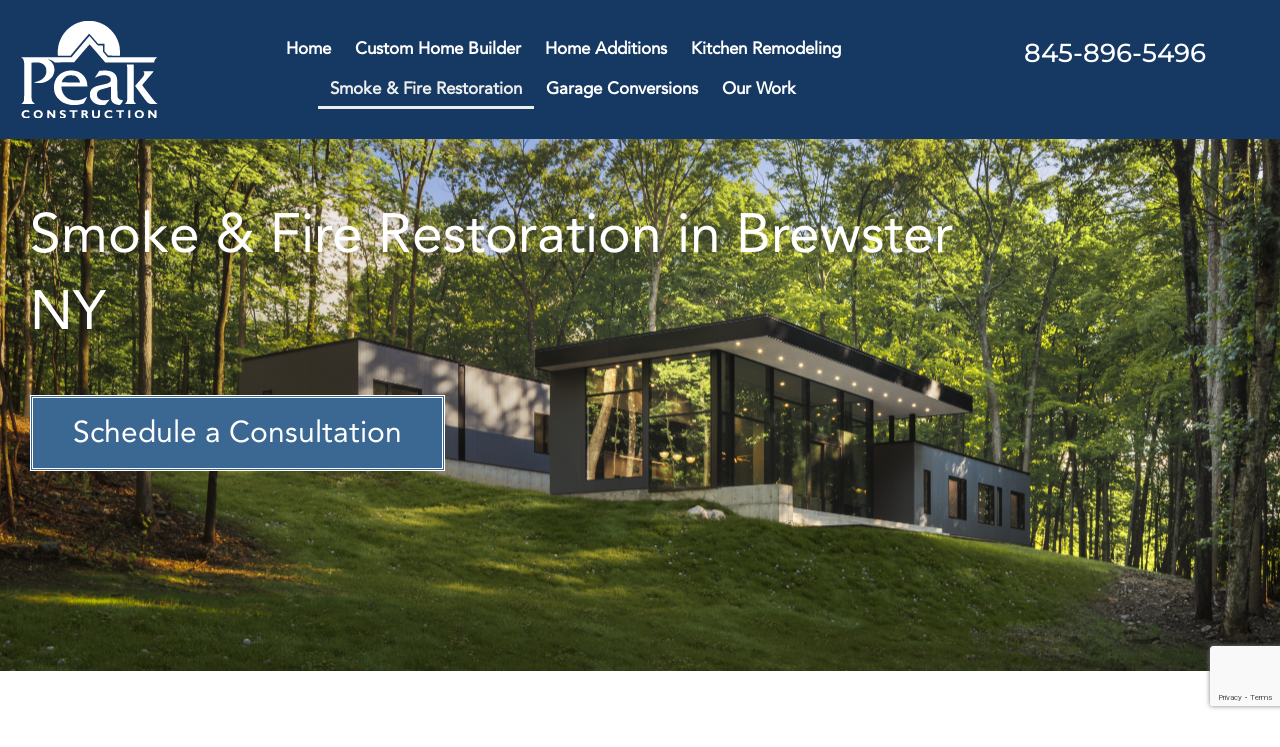

--- FILE ---
content_type: text/html; charset=UTF-8
request_url: https://peakconstruction.biz/brewster/smoke-fire-restoration/
body_size: 18080
content:
<!doctype html>
<html lang="en-US">
<head>
	<meta charset="UTF-8">
	<meta name="viewport" content="width=device-width, initial-scale=1">
	<link rel="profile" href="https://gmpg.org/xfn/11">
	<meta name='robots' content='index, follow, max-image-preview:large, max-snippet:-1, max-video-preview:-1' />
	<style>img:is([sizes="auto" i], [sizes^="auto," i]) { contain-intrinsic-size: 3000px 1500px }</style>
	
	<!-- This site is optimized with the Yoast SEO plugin v26.4 - https://yoast.com/wordpress/plugins/seo/ -->
	<title>Smoke &amp; Fire Damage Restoration in Brewster NY</title>
	<meta name="description" content="At Peak we specialize in all of your smoke &amp; fire damage restoration needs in Brewster &amp; surrounding New York areas. Call today for an expert inspection." />
	<link rel="canonical" href="https://peakconstruction.biz/brewster/smoke-fire-restoration/" />
	<meta property="og:locale" content="en_US" />
	<meta property="og:type" content="article" />
	<meta property="og:title" content="Smoke &amp; Fire Damage Restoration in Brewster NY" />
	<meta property="og:description" content="At Peak we specialize in all of your smoke &amp; fire damage restoration needs in Brewster &amp; surrounding New York areas. Call today for an expert inspection." />
	<meta property="og:url" content="https://peakconstruction.biz/brewster/smoke-fire-restoration/" />
	<meta property="og:site_name" content="Peak Construction" />
	<meta name="twitter:card" content="summary_large_image" />
	<script type="application/ld+json" class="yoast-schema-graph">{"@context":"https://schema.org","@graph":[{"@type":"WebPage","@id":"https://peakconstruction.biz/brewster/smoke-fire-restoration/","url":"https://peakconstruction.biz/brewster/smoke-fire-restoration/","name":"Smoke & Fire Damage Restoration in Brewster NY","isPartOf":{"@id":"https://peakconstruction.biz/#website"},"datePublished":"2015-02-14T19:59:34+00:00","description":"At Peak we specialize in all of your smoke & fire damage restoration needs in Brewster & surrounding New York areas. Call today for an expert inspection.","breadcrumb":{"@id":"https://peakconstruction.biz/brewster/smoke-fire-restoration/#breadcrumb"},"inLanguage":"en-US","potentialAction":[{"@type":"ReadAction","target":["https://peakconstruction.biz/brewster/smoke-fire-restoration/"]}]},{"@type":"BreadcrumbList","@id":"https://peakconstruction.biz/brewster/smoke-fire-restoration/#breadcrumb","itemListElement":[{"@type":"ListItem","position":1,"name":"Home","item":"https://peakconstruction.biz/"},{"@type":"ListItem","position":2,"name":"Brewster Home Remodeling &#038; General Contractors","item":"https://peakconstruction.biz/brewster/"},{"@type":"ListItem","position":3,"name":"Smoke &#038; Fire Restoration in Brewster NY"}]},{"@type":"WebSite","@id":"https://peakconstruction.biz/#website","url":"https://peakconstruction.biz/","name":"Peak Construction","description":"#1 General Contractor in NY","publisher":{"@id":"https://peakconstruction.biz/#organization"},"potentialAction":[{"@type":"SearchAction","target":{"@type":"EntryPoint","urlTemplate":"https://peakconstruction.biz/?s={search_term_string}"},"query-input":{"@type":"PropertyValueSpecification","valueRequired":true,"valueName":"search_term_string"}}],"inLanguage":"en-US"},{"@type":"Organization","@id":"https://peakconstruction.biz/#organization","name":"Peak Construction","url":"https://peakconstruction.biz/","logo":{"@type":"ImageObject","inLanguage":"en-US","@id":"https://peakconstruction.biz/#/schema/logo/image/","url":"https://peakconstruction.biz/wp-content/uploads/2024/07/logo.svg","contentUrl":"https://peakconstruction.biz/wp-content/uploads/2024/07/logo.svg","width":38,"height":27,"caption":"Peak Construction"},"image":{"@id":"https://peakconstruction.biz/#/schema/logo/image/"}}]}</script>
	<!-- / Yoast SEO plugin. -->


<link rel="alternate" type="application/rss+xml" title="Peak Construction &raquo; Feed" href="https://peakconstruction.biz/feed/" />
<link rel="alternate" type="application/rss+xml" title="Peak Construction &raquo; Comments Feed" href="https://peakconstruction.biz/comments/feed/" />
<script>
window._wpemojiSettings = {"baseUrl":"https:\/\/s.w.org\/images\/core\/emoji\/16.0.1\/72x72\/","ext":".png","svgUrl":"https:\/\/s.w.org\/images\/core\/emoji\/16.0.1\/svg\/","svgExt":".svg","source":{"concatemoji":"https:\/\/peakconstruction.biz\/wp-includes\/js\/wp-emoji-release.min.js?ver=6.8.3"}};
/*! This file is auto-generated */
!function(s,n){var o,i,e;function c(e){try{var t={supportTests:e,timestamp:(new Date).valueOf()};sessionStorage.setItem(o,JSON.stringify(t))}catch(e){}}function p(e,t,n){e.clearRect(0,0,e.canvas.width,e.canvas.height),e.fillText(t,0,0);var t=new Uint32Array(e.getImageData(0,0,e.canvas.width,e.canvas.height).data),a=(e.clearRect(0,0,e.canvas.width,e.canvas.height),e.fillText(n,0,0),new Uint32Array(e.getImageData(0,0,e.canvas.width,e.canvas.height).data));return t.every(function(e,t){return e===a[t]})}function u(e,t){e.clearRect(0,0,e.canvas.width,e.canvas.height),e.fillText(t,0,0);for(var n=e.getImageData(16,16,1,1),a=0;a<n.data.length;a++)if(0!==n.data[a])return!1;return!0}function f(e,t,n,a){switch(t){case"flag":return n(e,"\ud83c\udff3\ufe0f\u200d\u26a7\ufe0f","\ud83c\udff3\ufe0f\u200b\u26a7\ufe0f")?!1:!n(e,"\ud83c\udde8\ud83c\uddf6","\ud83c\udde8\u200b\ud83c\uddf6")&&!n(e,"\ud83c\udff4\udb40\udc67\udb40\udc62\udb40\udc65\udb40\udc6e\udb40\udc67\udb40\udc7f","\ud83c\udff4\u200b\udb40\udc67\u200b\udb40\udc62\u200b\udb40\udc65\u200b\udb40\udc6e\u200b\udb40\udc67\u200b\udb40\udc7f");case"emoji":return!a(e,"\ud83e\udedf")}return!1}function g(e,t,n,a){var r="undefined"!=typeof WorkerGlobalScope&&self instanceof WorkerGlobalScope?new OffscreenCanvas(300,150):s.createElement("canvas"),o=r.getContext("2d",{willReadFrequently:!0}),i=(o.textBaseline="top",o.font="600 32px Arial",{});return e.forEach(function(e){i[e]=t(o,e,n,a)}),i}function t(e){var t=s.createElement("script");t.src=e,t.defer=!0,s.head.appendChild(t)}"undefined"!=typeof Promise&&(o="wpEmojiSettingsSupports",i=["flag","emoji"],n.supports={everything:!0,everythingExceptFlag:!0},e=new Promise(function(e){s.addEventListener("DOMContentLoaded",e,{once:!0})}),new Promise(function(t){var n=function(){try{var e=JSON.parse(sessionStorage.getItem(o));if("object"==typeof e&&"number"==typeof e.timestamp&&(new Date).valueOf()<e.timestamp+604800&&"object"==typeof e.supportTests)return e.supportTests}catch(e){}return null}();if(!n){if("undefined"!=typeof Worker&&"undefined"!=typeof OffscreenCanvas&&"undefined"!=typeof URL&&URL.createObjectURL&&"undefined"!=typeof Blob)try{var e="postMessage("+g.toString()+"("+[JSON.stringify(i),f.toString(),p.toString(),u.toString()].join(",")+"));",a=new Blob([e],{type:"text/javascript"}),r=new Worker(URL.createObjectURL(a),{name:"wpTestEmojiSupports"});return void(r.onmessage=function(e){c(n=e.data),r.terminate(),t(n)})}catch(e){}c(n=g(i,f,p,u))}t(n)}).then(function(e){for(var t in e)n.supports[t]=e[t],n.supports.everything=n.supports.everything&&n.supports[t],"flag"!==t&&(n.supports.everythingExceptFlag=n.supports.everythingExceptFlag&&n.supports[t]);n.supports.everythingExceptFlag=n.supports.everythingExceptFlag&&!n.supports.flag,n.DOMReady=!1,n.readyCallback=function(){n.DOMReady=!0}}).then(function(){return e}).then(function(){var e;n.supports.everything||(n.readyCallback(),(e=n.source||{}).concatemoji?t(e.concatemoji):e.wpemoji&&e.twemoji&&(t(e.twemoji),t(e.wpemoji)))}))}((window,document),window._wpemojiSettings);
</script>
<style id='wp-emoji-styles-inline-css'>

	img.wp-smiley, img.emoji {
		display: inline !important;
		border: none !important;
		box-shadow: none !important;
		height: 1em !important;
		width: 1em !important;
		margin: 0 0.07em !important;
		vertical-align: -0.1em !important;
		background: none !important;
		padding: 0 !important;
	}
</style>
<link rel='stylesheet' id='wp-block-library-css' href='https://peakconstruction.biz/wp-includes/css/dist/block-library/style.min.css?ver=6.8.3' media='all' />
<link rel='stylesheet' id='wp-components-css' href='https://peakconstruction.biz/wp-includes/css/dist/components/style.min.css?ver=6.8.3' media='all' />
<link rel='stylesheet' id='wp-preferences-css' href='https://peakconstruction.biz/wp-includes/css/dist/preferences/style.min.css?ver=6.8.3' media='all' />
<link rel='stylesheet' id='wp-block-editor-css' href='https://peakconstruction.biz/wp-includes/css/dist/block-editor/style.min.css?ver=6.8.3' media='all' />
<link rel='stylesheet' id='popup-maker-block-library-style-css' href='https://peakconstruction.biz/wp-content/plugins/popup-maker/dist/packages/block-library-style.css?ver=dbea705cfafe089d65f1' media='all' />
<link rel='stylesheet' id='visual-portfolio-block-filter-by-category-css' href='https://peakconstruction.biz/wp-content/plugins/visual-portfolio/build/gutenberg/blocks/filter-by-category/style.css?ver=1762806719' media='all' />
<link rel='stylesheet' id='visual-portfolio-block-pagination-css' href='https://peakconstruction.biz/wp-content/plugins/visual-portfolio/build/gutenberg/blocks/pagination/style.css?ver=1762806719' media='all' />
<link rel='stylesheet' id='visual-portfolio-block-sort-css' href='https://peakconstruction.biz/wp-content/plugins/visual-portfolio/build/gutenberg/blocks/sort/style.css?ver=1762806719' media='all' />
<link rel='stylesheet' id='ht-contactform-block-style-css' href='https://peakconstruction.biz/wp-content/plugins/ht-contactform/blocks/src/assets/css/style-index.css?ver=2.5.1' media='all' />
<style id='global-styles-inline-css'>
:root{--wp--preset--aspect-ratio--square: 1;--wp--preset--aspect-ratio--4-3: 4/3;--wp--preset--aspect-ratio--3-4: 3/4;--wp--preset--aspect-ratio--3-2: 3/2;--wp--preset--aspect-ratio--2-3: 2/3;--wp--preset--aspect-ratio--16-9: 16/9;--wp--preset--aspect-ratio--9-16: 9/16;--wp--preset--color--black: #000000;--wp--preset--color--cyan-bluish-gray: #abb8c3;--wp--preset--color--white: #ffffff;--wp--preset--color--pale-pink: #f78da7;--wp--preset--color--vivid-red: #cf2e2e;--wp--preset--color--luminous-vivid-orange: #ff6900;--wp--preset--color--luminous-vivid-amber: #fcb900;--wp--preset--color--light-green-cyan: #7bdcb5;--wp--preset--color--vivid-green-cyan: #00d084;--wp--preset--color--pale-cyan-blue: #8ed1fc;--wp--preset--color--vivid-cyan-blue: #0693e3;--wp--preset--color--vivid-purple: #9b51e0;--wp--preset--gradient--vivid-cyan-blue-to-vivid-purple: linear-gradient(135deg,rgba(6,147,227,1) 0%,rgb(155,81,224) 100%);--wp--preset--gradient--light-green-cyan-to-vivid-green-cyan: linear-gradient(135deg,rgb(122,220,180) 0%,rgb(0,208,130) 100%);--wp--preset--gradient--luminous-vivid-amber-to-luminous-vivid-orange: linear-gradient(135deg,rgba(252,185,0,1) 0%,rgba(255,105,0,1) 100%);--wp--preset--gradient--luminous-vivid-orange-to-vivid-red: linear-gradient(135deg,rgba(255,105,0,1) 0%,rgb(207,46,46) 100%);--wp--preset--gradient--very-light-gray-to-cyan-bluish-gray: linear-gradient(135deg,rgb(238,238,238) 0%,rgb(169,184,195) 100%);--wp--preset--gradient--cool-to-warm-spectrum: linear-gradient(135deg,rgb(74,234,220) 0%,rgb(151,120,209) 20%,rgb(207,42,186) 40%,rgb(238,44,130) 60%,rgb(251,105,98) 80%,rgb(254,248,76) 100%);--wp--preset--gradient--blush-light-purple: linear-gradient(135deg,rgb(255,206,236) 0%,rgb(152,150,240) 100%);--wp--preset--gradient--blush-bordeaux: linear-gradient(135deg,rgb(254,205,165) 0%,rgb(254,45,45) 50%,rgb(107,0,62) 100%);--wp--preset--gradient--luminous-dusk: linear-gradient(135deg,rgb(255,203,112) 0%,rgb(199,81,192) 50%,rgb(65,88,208) 100%);--wp--preset--gradient--pale-ocean: linear-gradient(135deg,rgb(255,245,203) 0%,rgb(182,227,212) 50%,rgb(51,167,181) 100%);--wp--preset--gradient--electric-grass: linear-gradient(135deg,rgb(202,248,128) 0%,rgb(113,206,126) 100%);--wp--preset--gradient--midnight: linear-gradient(135deg,rgb(2,3,129) 0%,rgb(40,116,252) 100%);--wp--preset--font-size--small: 13px;--wp--preset--font-size--medium: 20px;--wp--preset--font-size--large: 36px;--wp--preset--font-size--x-large: 42px;--wp--preset--spacing--20: 0.44rem;--wp--preset--spacing--30: 0.67rem;--wp--preset--spacing--40: 1rem;--wp--preset--spacing--50: 1.5rem;--wp--preset--spacing--60: 2.25rem;--wp--preset--spacing--70: 3.38rem;--wp--preset--spacing--80: 5.06rem;--wp--preset--shadow--natural: 6px 6px 9px rgba(0, 0, 0, 0.2);--wp--preset--shadow--deep: 12px 12px 50px rgba(0, 0, 0, 0.4);--wp--preset--shadow--sharp: 6px 6px 0px rgba(0, 0, 0, 0.2);--wp--preset--shadow--outlined: 6px 6px 0px -3px rgba(255, 255, 255, 1), 6px 6px rgba(0, 0, 0, 1);--wp--preset--shadow--crisp: 6px 6px 0px rgba(0, 0, 0, 1);}:root { --wp--style--global--content-size: 800px;--wp--style--global--wide-size: 1200px; }:where(body) { margin: 0; }.wp-site-blocks > .alignleft { float: left; margin-right: 2em; }.wp-site-blocks > .alignright { float: right; margin-left: 2em; }.wp-site-blocks > .aligncenter { justify-content: center; margin-left: auto; margin-right: auto; }:where(.wp-site-blocks) > * { margin-block-start: 24px; margin-block-end: 0; }:where(.wp-site-blocks) > :first-child { margin-block-start: 0; }:where(.wp-site-blocks) > :last-child { margin-block-end: 0; }:root { --wp--style--block-gap: 24px; }:root :where(.is-layout-flow) > :first-child{margin-block-start: 0;}:root :where(.is-layout-flow) > :last-child{margin-block-end: 0;}:root :where(.is-layout-flow) > *{margin-block-start: 24px;margin-block-end: 0;}:root :where(.is-layout-constrained) > :first-child{margin-block-start: 0;}:root :where(.is-layout-constrained) > :last-child{margin-block-end: 0;}:root :where(.is-layout-constrained) > *{margin-block-start: 24px;margin-block-end: 0;}:root :where(.is-layout-flex){gap: 24px;}:root :where(.is-layout-grid){gap: 24px;}.is-layout-flow > .alignleft{float: left;margin-inline-start: 0;margin-inline-end: 2em;}.is-layout-flow > .alignright{float: right;margin-inline-start: 2em;margin-inline-end: 0;}.is-layout-flow > .aligncenter{margin-left: auto !important;margin-right: auto !important;}.is-layout-constrained > .alignleft{float: left;margin-inline-start: 0;margin-inline-end: 2em;}.is-layout-constrained > .alignright{float: right;margin-inline-start: 2em;margin-inline-end: 0;}.is-layout-constrained > .aligncenter{margin-left: auto !important;margin-right: auto !important;}.is-layout-constrained > :where(:not(.alignleft):not(.alignright):not(.alignfull)){max-width: var(--wp--style--global--content-size);margin-left: auto !important;margin-right: auto !important;}.is-layout-constrained > .alignwide{max-width: var(--wp--style--global--wide-size);}body .is-layout-flex{display: flex;}.is-layout-flex{flex-wrap: wrap;align-items: center;}.is-layout-flex > :is(*, div){margin: 0;}body .is-layout-grid{display: grid;}.is-layout-grid > :is(*, div){margin: 0;}body{padding-top: 0px;padding-right: 0px;padding-bottom: 0px;padding-left: 0px;}a:where(:not(.wp-element-button)){text-decoration: underline;}:root :where(.wp-element-button, .wp-block-button__link){background-color: #32373c;border-width: 0;color: #fff;font-family: inherit;font-size: inherit;line-height: inherit;padding: calc(0.667em + 2px) calc(1.333em + 2px);text-decoration: none;}.has-black-color{color: var(--wp--preset--color--black) !important;}.has-cyan-bluish-gray-color{color: var(--wp--preset--color--cyan-bluish-gray) !important;}.has-white-color{color: var(--wp--preset--color--white) !important;}.has-pale-pink-color{color: var(--wp--preset--color--pale-pink) !important;}.has-vivid-red-color{color: var(--wp--preset--color--vivid-red) !important;}.has-luminous-vivid-orange-color{color: var(--wp--preset--color--luminous-vivid-orange) !important;}.has-luminous-vivid-amber-color{color: var(--wp--preset--color--luminous-vivid-amber) !important;}.has-light-green-cyan-color{color: var(--wp--preset--color--light-green-cyan) !important;}.has-vivid-green-cyan-color{color: var(--wp--preset--color--vivid-green-cyan) !important;}.has-pale-cyan-blue-color{color: var(--wp--preset--color--pale-cyan-blue) !important;}.has-vivid-cyan-blue-color{color: var(--wp--preset--color--vivid-cyan-blue) !important;}.has-vivid-purple-color{color: var(--wp--preset--color--vivid-purple) !important;}.has-black-background-color{background-color: var(--wp--preset--color--black) !important;}.has-cyan-bluish-gray-background-color{background-color: var(--wp--preset--color--cyan-bluish-gray) !important;}.has-white-background-color{background-color: var(--wp--preset--color--white) !important;}.has-pale-pink-background-color{background-color: var(--wp--preset--color--pale-pink) !important;}.has-vivid-red-background-color{background-color: var(--wp--preset--color--vivid-red) !important;}.has-luminous-vivid-orange-background-color{background-color: var(--wp--preset--color--luminous-vivid-orange) !important;}.has-luminous-vivid-amber-background-color{background-color: var(--wp--preset--color--luminous-vivid-amber) !important;}.has-light-green-cyan-background-color{background-color: var(--wp--preset--color--light-green-cyan) !important;}.has-vivid-green-cyan-background-color{background-color: var(--wp--preset--color--vivid-green-cyan) !important;}.has-pale-cyan-blue-background-color{background-color: var(--wp--preset--color--pale-cyan-blue) !important;}.has-vivid-cyan-blue-background-color{background-color: var(--wp--preset--color--vivid-cyan-blue) !important;}.has-vivid-purple-background-color{background-color: var(--wp--preset--color--vivid-purple) !important;}.has-black-border-color{border-color: var(--wp--preset--color--black) !important;}.has-cyan-bluish-gray-border-color{border-color: var(--wp--preset--color--cyan-bluish-gray) !important;}.has-white-border-color{border-color: var(--wp--preset--color--white) !important;}.has-pale-pink-border-color{border-color: var(--wp--preset--color--pale-pink) !important;}.has-vivid-red-border-color{border-color: var(--wp--preset--color--vivid-red) !important;}.has-luminous-vivid-orange-border-color{border-color: var(--wp--preset--color--luminous-vivid-orange) !important;}.has-luminous-vivid-amber-border-color{border-color: var(--wp--preset--color--luminous-vivid-amber) !important;}.has-light-green-cyan-border-color{border-color: var(--wp--preset--color--light-green-cyan) !important;}.has-vivid-green-cyan-border-color{border-color: var(--wp--preset--color--vivid-green-cyan) !important;}.has-pale-cyan-blue-border-color{border-color: var(--wp--preset--color--pale-cyan-blue) !important;}.has-vivid-cyan-blue-border-color{border-color: var(--wp--preset--color--vivid-cyan-blue) !important;}.has-vivid-purple-border-color{border-color: var(--wp--preset--color--vivid-purple) !important;}.has-vivid-cyan-blue-to-vivid-purple-gradient-background{background: var(--wp--preset--gradient--vivid-cyan-blue-to-vivid-purple) !important;}.has-light-green-cyan-to-vivid-green-cyan-gradient-background{background: var(--wp--preset--gradient--light-green-cyan-to-vivid-green-cyan) !important;}.has-luminous-vivid-amber-to-luminous-vivid-orange-gradient-background{background: var(--wp--preset--gradient--luminous-vivid-amber-to-luminous-vivid-orange) !important;}.has-luminous-vivid-orange-to-vivid-red-gradient-background{background: var(--wp--preset--gradient--luminous-vivid-orange-to-vivid-red) !important;}.has-very-light-gray-to-cyan-bluish-gray-gradient-background{background: var(--wp--preset--gradient--very-light-gray-to-cyan-bluish-gray) !important;}.has-cool-to-warm-spectrum-gradient-background{background: var(--wp--preset--gradient--cool-to-warm-spectrum) !important;}.has-blush-light-purple-gradient-background{background: var(--wp--preset--gradient--blush-light-purple) !important;}.has-blush-bordeaux-gradient-background{background: var(--wp--preset--gradient--blush-bordeaux) !important;}.has-luminous-dusk-gradient-background{background: var(--wp--preset--gradient--luminous-dusk) !important;}.has-pale-ocean-gradient-background{background: var(--wp--preset--gradient--pale-ocean) !important;}.has-electric-grass-gradient-background{background: var(--wp--preset--gradient--electric-grass) !important;}.has-midnight-gradient-background{background: var(--wp--preset--gradient--midnight) !important;}.has-small-font-size{font-size: var(--wp--preset--font-size--small) !important;}.has-medium-font-size{font-size: var(--wp--preset--font-size--medium) !important;}.has-large-font-size{font-size: var(--wp--preset--font-size--large) !important;}.has-x-large-font-size{font-size: var(--wp--preset--font-size--x-large) !important;}
:root :where(.wp-block-pullquote){font-size: 1.5em;line-height: 1.6;}
</style>
<link rel='stylesheet' id='contact-form-7-css' href='https://peakconstruction.biz/wp-content/plugins/contact-form-7/includes/css/styles.css?ver=6.1.3' media='all' />
<link rel='stylesheet' id='cf7-extension-front-style-css' href='https://peakconstruction.biz/wp-content/plugins/extensions-for-cf7/assets/css/cf7-extension-front-style.css?ver=3.3.5' media='all' />
<link rel='stylesheet' id='wpa-css-css' href='https://peakconstruction.biz/wp-content/plugins/honeypot/includes/css/wpa.css?ver=2.3.04' media='all' />
<link rel='stylesheet' id='bwg_fonts-css' href='https://peakconstruction.biz/wp-content/plugins/photo-gallery/css/bwg-fonts/fonts.css?ver=0.0.1' media='all' />
<link rel='stylesheet' id='sumoselect-css' href='https://peakconstruction.biz/wp-content/plugins/photo-gallery/css/sumoselect.min.css?ver=3.3.24' media='all' />
<link rel='stylesheet' id='mCustomScrollbar-css' href='https://peakconstruction.biz/wp-content/plugins/photo-gallery/css/jquery.mCustomScrollbar.min.css?ver=3.1.5' media='all' />
<link rel='stylesheet' id='bwg_googlefonts-css' href='https://fonts.googleapis.com/css?family=Ubuntu&#038;subset=greek,latin,greek-ext,vietnamese,cyrillic-ext,latin-ext,cyrillic' media='all' />
<link rel='stylesheet' id='bwg_frontend-css' href='https://peakconstruction.biz/wp-content/plugins/photo-gallery/css/styles.min.css?ver=2.6.0' media='all' />
<link rel='stylesheet' id='wpcf7-redirect-script-frontend-css' href='https://peakconstruction.biz/wp-content/plugins/wpcf7-redirect/build/assets/frontend-script.css?ver=2c532d7e2be36f6af233' media='all' />
<link rel='stylesheet' id='hello-elementor-css' href='https://peakconstruction.biz/wp-content/themes/hello-elementor/style.min.css?ver=3.4.1' media='all' />
<link rel='stylesheet' id='hello-elementor-theme-style-css' href='https://peakconstruction.biz/wp-content/themes/hello-elementor/theme.min.css?ver=3.4.1' media='all' />
<link rel='stylesheet' id='hello-elementor-header-footer-css' href='https://peakconstruction.biz/wp-content/themes/hello-elementor/header-footer.min.css?ver=3.4.1' media='all' />
<link rel='stylesheet' id='elementor-frontend-css' href='https://peakconstruction.biz/wp-content/uploads/elementor/css/custom-frontend.min.css?ver=1763582935' media='all' />
<link rel='stylesheet' id='elementor-post-5-css' href='https://peakconstruction.biz/wp-content/uploads/elementor/css/post-5.css?ver=1763582935' media='all' />
<link rel='stylesheet' id='widget-image-css' href='https://peakconstruction.biz/wp-content/plugins/elementor/assets/css/widget-image.min.css?ver=3.33.1' media='all' />
<link rel='stylesheet' id='widget-nav-menu-css' href='https://peakconstruction.biz/wp-content/uploads/elementor/css/custom-pro-widget-nav-menu.min.css?ver=1763582935' media='all' />
<link rel='stylesheet' id='widget-heading-css' href='https://peakconstruction.biz/wp-content/plugins/elementor/assets/css/widget-heading.min.css?ver=3.33.1' media='all' />
<link rel='stylesheet' id='widget-form-css' href='https://peakconstruction.biz/wp-content/plugins/elementor-pro/assets/css/widget-form.min.css?ver=3.33.1' media='all' />
<link rel='stylesheet' id='widget-icon-list-css' href='https://peakconstruction.biz/wp-content/uploads/elementor/css/custom-widget-icon-list.min.css?ver=1763582935' media='all' />
<link rel='stylesheet' id='widget-social-icons-css' href='https://peakconstruction.biz/wp-content/plugins/elementor/assets/css/widget-social-icons.min.css?ver=3.33.1' media='all' />
<link rel='stylesheet' id='e-apple-webkit-css' href='https://peakconstruction.biz/wp-content/uploads/elementor/css/custom-apple-webkit.min.css?ver=1763582935' media='all' />
<link rel='stylesheet' id='e-animation-float-css' href='https://peakconstruction.biz/wp-content/plugins/elementor/assets/lib/animations/styles/e-animation-float.min.css?ver=3.33.1' media='all' />
<link rel='stylesheet' id='widget-call-to-action-css' href='https://peakconstruction.biz/wp-content/uploads/elementor/css/custom-pro-widget-call-to-action.min.css?ver=1763582935' media='all' />
<link rel='stylesheet' id='e-transitions-css' href='https://peakconstruction.biz/wp-content/plugins/elementor-pro/assets/css/conditionals/transitions.min.css?ver=3.33.1' media='all' />
<link rel='stylesheet' id='widget-divider-css' href='https://peakconstruction.biz/wp-content/plugins/elementor/assets/css/widget-divider.min.css?ver=3.33.1' media='all' />
<link rel='stylesheet' id='elementor-icons-css' href='https://peakconstruction.biz/wp-content/plugins/elementor/assets/lib/eicons/css/elementor-icons.min.css?ver=5.44.0' media='all' />
<link rel='stylesheet' id='elementor-post-21351-css' href='https://peakconstruction.biz/wp-content/uploads/elementor/css/post-21351.css?ver=1763590503' media='all' />
<link rel='stylesheet' id='elementor-post-3760-css' href='https://peakconstruction.biz/wp-content/uploads/elementor/css/post-3760.css?ver=1763583297' media='all' />
<link rel='stylesheet' id='elementor-post-3049-css' href='https://peakconstruction.biz/wp-content/uploads/elementor/css/post-3049.css?ver=1763583533' media='all' />
<link rel='stylesheet' id='slb_core-css' href='https://peakconstruction.biz/wp-content/plugins/simple-lightbox/client/css/app.css?ver=2.9.4' media='all' />
<link rel='stylesheet' id='elementor-gf-local-roboto-css' href='https://peakconstruction.biz/wp-content/uploads/elementor/google-fonts/css/roboto.css?ver=1744992428' media='all' />
<link rel='stylesheet' id='elementor-gf-local-robotoslab-css' href='https://peakconstruction.biz/wp-content/uploads/elementor/google-fonts/css/robotoslab.css?ver=1744992430' media='all' />
<link rel='stylesheet' id='elementor-gf-local-ebgaramond-css' href='https://peakconstruction.biz/wp-content/uploads/elementor/google-fonts/css/ebgaramond.css?ver=1744992433' media='all' />
<link rel='stylesheet' id='elementor-gf-local-montserrat-css' href='https://peakconstruction.biz/wp-content/uploads/elementor/google-fonts/css/montserrat.css?ver=1744992437' media='all' />
<link rel='stylesheet' id='elementor-gf-local-belleza-css' href='https://peakconstruction.biz/wp-content/uploads/elementor/google-fonts/css/belleza.css?ver=1744992437' media='all' />
<link rel='stylesheet' id='elementor-gf-local-barlow-css' href='https://peakconstruction.biz/wp-content/uploads/elementor/google-fonts/css/barlow.css?ver=1744992440' media='all' />
<link rel='stylesheet' id='elementor-icons-shared-0-css' href='https://peakconstruction.biz/wp-content/plugins/elementor/assets/lib/font-awesome/css/fontawesome.min.css?ver=5.15.3' media='all' />
<link rel='stylesheet' id='elementor-icons-fa-solid-css' href='https://peakconstruction.biz/wp-content/plugins/elementor/assets/lib/font-awesome/css/solid.min.css?ver=5.15.3' media='all' />
<link rel='stylesheet' id='elementor-icons-fa-brands-css' href='https://peakconstruction.biz/wp-content/plugins/elementor/assets/lib/font-awesome/css/brands.min.css?ver=5.15.3' media='all' />
<link rel='stylesheet' id='elementor-icons-fa-regular-css' href='https://peakconstruction.biz/wp-content/plugins/elementor/assets/lib/font-awesome/css/regular.min.css?ver=5.15.3' media='all' />
<script src="https://peakconstruction.biz/wp-includes/js/jquery/jquery.min.js?ver=3.7.1" id="jquery-core-js"></script>
<script src="https://peakconstruction.biz/wp-includes/js/jquery/jquery-migrate.min.js?ver=3.4.1" id="jquery-migrate-js"></script>
<script src="https://peakconstruction.biz/wp-content/plugins/photo-gallery/js/jquery.sumoselect.min.js?ver=3.3.24" id="sumoselect-js"></script>
<script src="https://peakconstruction.biz/wp-content/plugins/photo-gallery/js/jquery.mobile.min.js?ver=1.4.5" id="jquery-mobile-js"></script>
<script src="https://peakconstruction.biz/wp-content/plugins/photo-gallery/js/jquery.mCustomScrollbar.concat.min.js?ver=3.1.5" id="mCustomScrollbar-js"></script>
<script src="https://peakconstruction.biz/wp-content/plugins/photo-gallery/js/jquery.fullscreen.min.js?ver=0.6.0" id="jquery-fullscreen-js"></script>
<script id="bwg_frontend-js-extra">
var bwg_objectsL10n = {"bwg_field_required":"field is required.","bwg_mail_validation":"This is not a valid email address.","bwg_search_result":"There are no images matching your search.","bwg_select_tag":"Select Tag","bwg_order_by":"Order By","bwg_search":"Search","bwg_show_ecommerce":"Show Ecommerce","bwg_hide_ecommerce":"Hide Ecommerce","bwg_show_comments":"Show Comments","bwg_hide_comments":"Hide Comments","bwg_restore":"Restore","bwg_maximize":"Maximize","bwg_fullscreen":"Fullscreen","bwg_exit_fullscreen":"Exit Fullscreen","bwg_search_tag":"SEARCH...","bwg_tag_no_match":"No tags found","bwg_all_tags_selected":"All tags selected","bwg_tags_selected":"tags selected","play":"Play","pause":"Pause","is_pro":"1","bwg_play":"Play","bwg_pause":"Pause","bwg_hide_info":"Hide info","bwg_show_info":"Show info","bwg_hide_rating":"Hide rating","bwg_show_rating":"Show rating","ok":"Ok","cancel":"Cancel","select_all":"Select all","lazy_load":"0","lazy_loader":"https:\/\/peakconstruction.biz\/wp-content\/plugins\/photo-gallery\/images\/ajax_loader.png","front_ajax":"0","bwg_tag_see_all":"see all tags","bwg_tag_see_less":"see less tags"};
</script>
<script src="https://peakconstruction.biz/wp-content/plugins/photo-gallery/js/scripts.min.js?ver=2.6.0" id="bwg_frontend-js"></script>
<link rel="https://api.w.org/" href="https://peakconstruction.biz/wp-json/" /><link rel="alternate" title="JSON" type="application/json" href="https://peakconstruction.biz/wp-json/wp/v2/pages/988" /><link rel="EditURI" type="application/rsd+xml" title="RSD" href="https://peakconstruction.biz/xmlrpc.php?rsd" />
<meta name="generator" content="WordPress 6.8.3" />
<link rel='shortlink' href='https://peakconstruction.biz/?p=988' />
<link rel="alternate" title="oEmbed (JSON)" type="application/json+oembed" href="https://peakconstruction.biz/wp-json/oembed/1.0/embed?url=https%3A%2F%2Fpeakconstruction.biz%2Fbrewster%2Fsmoke-fire-restoration%2F" />
<link rel="alternate" title="oEmbed (XML)" type="text/xml+oembed" href="https://peakconstruction.biz/wp-json/oembed/1.0/embed?url=https%3A%2F%2Fpeakconstruction.biz%2Fbrewster%2Fsmoke-fire-restoration%2F&#038;format=xml" />
        <style>
            :root {
                --tpg-primary-color: #0d6efd;
                --tpg-secondary-color: #0654c4;
                --tpg-primary-light: #c4d0ff
            }

                        body .rt-tpg-container .rt-loading,
            body #bottom-script-loader .rt-ball-clip-rotate {
                color: #0367bf !important;
            }

                    </style>
		            <style>
                .rt-container-fluid {
                    position: relative;
                }

                .rt-tpg-container .tpg-pre-loader {
                    position: relative;
                    overflow: hidden;
                }

                .rt-tpg-container .rt-loading-overlay {
                    opacity: 0;
                    visibility: hidden;
                    position: absolute;
                    top: 0;
                    left: 0;
                    width: 100%;
                    height: 100%;
                    z-index: 1;
                    background-color: #fff;
                }

                .rt-tpg-container .rt-loading {
                    color: var(--tpg-primary-color);
                    position: absolute;
                    top: 40%;
                    left: 50%;
                    margin-left: -16px;
                    z-index: 2;
                    opacity: 0;
                    visibility: hidden;
                }

                .rt-tpg-container .tpg-pre-loader .rt-loading-overlay {
                    opacity: 0.8;
                    visibility: visible;
                }

                .tpg-carousel-main .tpg-pre-loader .rt-loading-overlay {
                    opacity: 1;
                }

                .rt-tpg-container .tpg-pre-loader .rt-loading {
                    opacity: 1;
                    visibility: visible;
                }


                #bottom-script-loader {
                    position: absolute;
                    width: calc(100% + 60px);
                    height: calc(100% + 60px);
                    z-index: 999;
                    background: rgba(255, 255, 255, 0.95);
                    margin: -30px;
                }

                #bottom-script-loader .rt-ball-clip-rotate {
                    color: var(--tpg-primary-color);
                    position: absolute;
                    top: 80px;
                    left: 50%;
                    margin-left: -16px;
                    z-index: 2;
                }

                .tpg-el-main-wrapper.loading {
                    min-height: 300px;
                    transition: 0.4s;
                }

                .tpg-el-main-wrapper.loading::before {
                    width: 32px;
                    height: 32px;
                    display: inline-block;
                    float: none;
                    border: 2px solid currentColor;
                    background: transparent;
                    border-bottom-color: transparent;
                    border-radius: 100%;
                    -webkit-animation: ball-clip-rotate 0.75s linear infinite;
                    -moz-animation: ball-clip-rotate 0.75s linear infinite;
                    -o-animation: ball-clip-rotate 0.75s linear infinite;
                    animation: ball-clip-rotate 0.75s linear infinite;
                    left: 50%;
                    top: 50%;
                    position: absolute;
                    z-index: 9999999999;
                    color: red;
                }


                .rt-tpg-container .slider-main-wrapper,
                .tpg-el-main-wrapper .slider-main-wrapper {
                    opacity: 0;
                }

                .md-modal {
                    visibility: hidden;
                }

                .md-modal.md-show {
                    visibility: visible;
                }

                .builder-content.content-invisible {
                    visibility: hidden;
                }

                .rt-tpg-container > *:not(.bottom-script-loader, .slider-main-wrapper) {
                    opacity: 0;
                }

                .rt-popup-content .rt-tpg-container > *:not(.bottom-script-loader, .slider-main-wrapper) {
                    opacity: 1;
                }

            </style>

            <script>
                jQuery(document).ready(function () {
                    setTimeout(function () {
                        jQuery('.rt-tpg-container > *:not(.bottom-script-loader, .slider-main-wrapper)').animate({ 'opacity': 1 })
                    }, 100)
                })

                jQuery(window).on('elementor/frontend/init', function () {
                    if (elementorFrontend.isEditMode()) {
                        elementorFrontend.hooks.addAction('frontend/element_ready/widget', function () {
                            jQuery('.rt-tpg-container > *:not(.bottom-script-loader, .slider-main-wrapper)').animate({ 'opacity': 1 })
                        })
                    }
                })
            </script>
		<script type='text/javascript'>
/* <![CDATA[ */
var VPData = {"version":"3.4.1","pro":false,"__":{"couldnt_retrieve_vp":"Couldn't retrieve Visual Portfolio ID.","pswp_close":"Close (Esc)","pswp_share":"Share","pswp_fs":"Toggle fullscreen","pswp_zoom":"Zoom in\/out","pswp_prev":"Previous (arrow left)","pswp_next":"Next (arrow right)","pswp_share_fb":"Share on Facebook","pswp_share_tw":"Tweet","pswp_share_x":"X","pswp_share_pin":"Pin it","pswp_download":"Download","fancybox_close":"Close","fancybox_next":"Next","fancybox_prev":"Previous","fancybox_error":"The requested content cannot be loaded. <br \/> Please try again later.","fancybox_play_start":"Start slideshow","fancybox_play_stop":"Pause slideshow","fancybox_full_screen":"Full screen","fancybox_thumbs":"Thumbnails","fancybox_download":"Download","fancybox_share":"Share","fancybox_zoom":"Zoom"},"settingsPopupGallery":{"enable_on_wordpress_images":false,"vendor":"fancybox","deep_linking":false,"deep_linking_url_to_share_images":false,"show_arrows":true,"show_counter":true,"show_zoom_button":true,"show_fullscreen_button":true,"show_share_button":true,"show_close_button":true,"show_thumbs":true,"show_download_button":false,"show_slideshow":false,"click_to_zoom":true,"restore_focus":true},"screenSizes":[320,576,768,992,1200]};
/* ]]> */
</script>
		<noscript>
			<style type="text/css">
				.vp-portfolio__preloader-wrap{display:none}.vp-portfolio__filter-wrap,.vp-portfolio__items-wrap,.vp-portfolio__pagination-wrap,.vp-portfolio__sort-wrap{opacity:1;visibility:visible}.vp-portfolio__item .vp-portfolio__item-img noscript+img,.vp-portfolio__thumbnails-wrap{display:none}
			</style>
		</noscript>
		<meta name="generator" content="Elementor 3.33.1; features: additional_custom_breakpoints; settings: css_print_method-external, google_font-enabled, font_display-swap">
<meta name="google-site-verification" content="dItpZ1XcIqaX3M_E4VCZmLwbrC3qn-MnvS_yeQ-o1aQ" />

<!-- Google Tag Manager -->
<script>(function(w,d,s,l,i){w[l]=w[l]||[];w[l].push({'gtm.start':
new Date().getTime(),event:'gtm.js'});var f=d.getElementsByTagName(s)[0],
j=d.createElement(s),dl=l!='dataLayer'?'&l='+l:'';j.async=true;j.src=
'https://www.googletagmanager.com/gtm.js?id='+i+dl;f.parentNode.insertBefore(j,f);
})(window,document,'script','dataLayer','GTM-NMH64RC');</script>
<!-- End Google Tag Manager -->
			<style>
				.e-con.e-parent:nth-of-type(n+4):not(.e-lazyloaded):not(.e-no-lazyload),
				.e-con.e-parent:nth-of-type(n+4):not(.e-lazyloaded):not(.e-no-lazyload) * {
					background-image: none !important;
				}
				@media screen and (max-height: 1024px) {
					.e-con.e-parent:nth-of-type(n+3):not(.e-lazyloaded):not(.e-no-lazyload),
					.e-con.e-parent:nth-of-type(n+3):not(.e-lazyloaded):not(.e-no-lazyload) * {
						background-image: none !important;
					}
				}
				@media screen and (max-height: 640px) {
					.e-con.e-parent:nth-of-type(n+2):not(.e-lazyloaded):not(.e-no-lazyload),
					.e-con.e-parent:nth-of-type(n+2):not(.e-lazyloaded):not(.e-no-lazyload) * {
						background-image: none !important;
					}
				}
			</style>
					<style type="text/css">
			/* If html does not have either class, do not show lazy loaded images. */
			html:not(.vp-lazyload-enabled):not(.js) .vp-lazyload {
				display: none;
			}
		</style>
		<script>
			document.documentElement.classList.add(
				'vp-lazyload-enabled'
			);
		</script>
		<link rel="icon" href="https://peakconstruction.biz/wp-content/uploads/2021/09/Smaller-Logo-150x150.jpg" sizes="32x32" />
<link rel="icon" href="https://peakconstruction.biz/wp-content/uploads/2021/09/Smaller-Logo.jpg" sizes="192x192" />
<link rel="apple-touch-icon" href="https://peakconstruction.biz/wp-content/uploads/2021/09/Smaller-Logo.jpg" />
<meta name="msapplication-TileImage" content="https://peakconstruction.biz/wp-content/uploads/2021/09/Smaller-Logo.jpg" />
		<style id="wp-custom-css">
			
        /* Style the dropdown content */
        .dropdown-content {
            display: none;
            padding: 10px;
            border: 1px solid #ccc;
            background-color: #f9f9f9;
        }

        /* Style the dropdown headers */
        .dropdown-header {
            cursor: pointer;
            font-weight: bold;
        }

        /* Show dropdown content on hover */
        .dropdown-header:hover + .dropdown-content {
            display: block;
					border-bottom-width:2px;
					border-color:maroon;
					border-radius:20px;
        }
a {
    color: #256E7B;
}
html,  body {
    overflow-x: hidden;
}
.fa, .fas {
    display: none;
}
h1, h2, h3, h4, h5, h6 {
    margin-block-start: .5rem;
    margin-block-end: 1rem;
    font-family: avenir;
	  font-style: normal;
}
.elementor-message {
    color: green;
}
.faq {
    color: #fff !important;
    margin-block-start: .5rem;
    margin-block-end: 1rem;
    font-family: avenir;
    font-style: normal;
    background: #163963;
    padding: 20px;
    border-top-right-radius: 20px;
    border-top-left-radius: 20px;
}
.question {
	color: #7EA4D6;
    margin-block-start: .5rem;
    margin-block-end: 1rem;
    font-family: avenir;
	  font-style: normal;
}

.faq-section {
  padding: 20px;
}

.faq-section h2 {
  font-size: 28px;
  margin-bottom: 20px;
  text-align: left;
  color: #222;
}

.faq-item {
  border: 2px solid #e0e0e0; /* gray border */
  border-radius: 8px;
  padding: 15px 20px;
  margin-bottom: 20px;
  background-color: #fafafa;
  transition: box-shadow 0.3s ease;
}

.faq-item:hover {
  box-shadow: 0 2px 10px rgba(0,0,0,0.08);
}

.faq-item h3 {
  margin-top: 0;
  font-size: 20px;
  color: #333;
}

.faq-item blockquote {
  margin: 10px 0 0 0;
  padding-left: 15px;
  border-left: 4px solid #7EA4D6; /* red accent bar */
  color: #000;
  font-style: normal;
  background: #fff;
}

details {
  border: 1px solid #ddd;
  padding: 15px;
  border-radius: 8px;
  margin-bottom: 10px;
  background: #fafafa;
}

details summary {
  font-weight: 600;
  cursor: pointer;
  font-size: 1.05rem;
}

details[open] {
  background: #f2f2f2;
}

details p {
  margin-top: 10px;
  line-height: 1.6;
}
details summary h3 {
  font-size: 18px !important;
  margin: 0 !important;
  padding: 0 !important;
  font-weight: 600;
  display: inline;
}		</style>
		</head>
<body class="wp-singular page-template-default page page-id-988 page-child parent-pageid-955 wp-custom-logo wp-embed-responsive wp-theme-hello-elementor rttpg rttpg-7.8.8 radius-frontend rttpg-body-wrap hello-elementor-default elementor-default elementor-kit-5 elementor-page-23215 elementor-page-21941 elementor-page-21371 elementor-page-3049">

		<script>
			(function($) {
				if (!$) {
					return;
				}

				// Previously we added this code on Elementor pages only,
				// but sometimes Lightbox enabled globally and it still conflicting with our galleries.
				// if (!$('.elementor-page').length) {
				//     return;
				// }

				function addDataAttribute($items) {
					$items.find('.vp-portfolio__item a:not([data-elementor-open-lightbox])').each(function () {
						if (/\.(png|jpe?g|gif|svg|webp)(\?.*)?$/i.test(this.href)) {
							this.dataset.elementorOpenLightbox = 'no';
						}
					});
				}

				$(document).on('init.vpf', function(event, vpObject) {
					if ('vpf' !== event.namespace) {
						return;
					}

					addDataAttribute(vpObject.$item);
				});
				$(document).on('addItems.vpf', function(event, vpObject, $items) {
					if ('vpf' !== event.namespace) {
						return;
					}

					addDataAttribute($items);
				});
			})(window.jQuery);
		</script>
		<!-- Google Tag Manager (noscript) -->
<noscript><iframe src="https://www.googletagmanager.com/ns.html?id=GTM-NMH64RC"
height="0" width="0" style="display:none;visibility:hidden"></iframe></noscript>
<!-- End Google Tag Manager (noscript) -->

<a class="skip-link screen-reader-text" href="#content">Skip to content</a>

		<header data-elementor-type="header" data-elementor-id="21351" class="elementor elementor-21351 elementor-location-header" data-elementor-post-type="elementor_library">
					<section class="elementor-section elementor-top-section elementor-element elementor-element-de8c45e elementor-section-full_width elementor-section-height-default elementor-section-height-default" data-id="de8c45e" data-element_type="section" data-settings="{&quot;background_background&quot;:&quot;classic&quot;}">
							<div class="elementor-background-overlay"></div>
							<div class="elementor-container elementor-column-gap-default">
					<div class="elementor-column elementor-col-33 elementor-top-column elementor-element elementor-element-a1a7efc" data-id="a1a7efc" data-element_type="column" data-settings="{&quot;background_background&quot;:&quot;classic&quot;}">
			<div class="elementor-widget-wrap elementor-element-populated">
						<div class="elementor-element elementor-element-76e70d0f elementor-widget elementor-widget-image" data-id="76e70d0f" data-element_type="widget" data-widget_type="image.default">
				<div class="elementor-widget-container">
																<a href="https://peakconstruction.biz/">
							<img width="38" height="27" src="https://peakconstruction.biz/wp-content/uploads/2024/07/logo.svg" class="attachment-2048x2048 size-2048x2048 wp-image-6211" alt="" />								</a>
															</div>
				</div>
					</div>
		</div>
				<div class="elementor-column elementor-col-33 elementor-top-column elementor-element elementor-element-57aa3cb8" data-id="57aa3cb8" data-element_type="column">
			<div class="elementor-widget-wrap elementor-element-populated">
						<div class="elementor-element elementor-element-699b490d elementor-nav-menu--stretch elementor-nav-menu__align-center elementor-nav-menu--dropdown-tablet elementor-nav-menu__text-align-aside elementor-nav-menu--toggle elementor-nav-menu--burger elementor-widget elementor-widget-nav-menu" data-id="699b490d" data-element_type="widget" data-settings="{&quot;full_width&quot;:&quot;stretch&quot;,&quot;layout&quot;:&quot;horizontal&quot;,&quot;submenu_icon&quot;:{&quot;value&quot;:&quot;&lt;i class=\&quot;fas fa-caret-down\&quot; aria-hidden=\&quot;true\&quot;&gt;&lt;\/i&gt;&quot;,&quot;library&quot;:&quot;fa-solid&quot;},&quot;toggle&quot;:&quot;burger&quot;}" data-widget_type="nav-menu.default">
				<div class="elementor-widget-container">
								<nav aria-label="Menu" class="elementor-nav-menu--main elementor-nav-menu__container elementor-nav-menu--layout-horizontal e--pointer-underline e--animation-fade">
				<ul id="menu-1-699b490d" class="elementor-nav-menu"><li class="menu-item menu-item-type-post_type menu-item-object-page current-page-ancestor current-page-parent menu-item-21348"><a href="https://peakconstruction.biz/brewster/" class="elementor-item">Home</a></li>
<li class="menu-item menu-item-type-post_type menu-item-object-page menu-item-22097"><a href="https://peakconstruction.biz/brewster/custom-home-builders/" class="elementor-item">Custom Home Builder</a></li>
<li class="menu-item menu-item-type-post_type menu-item-object-page menu-item-21077"><a href="https://peakconstruction.biz/brewster/home-additions/" class="elementor-item">Home Additions</a></li>
<li class="menu-item menu-item-type-post_type menu-item-object-page menu-item-20595"><a href="https://peakconstruction.biz/brewster/kitchen-remodeling/" class="elementor-item">Kitchen Remodeling</a></li>
<li class="menu-item menu-item-type-post_type menu-item-object-page current-menu-item page_item page-item-988 current_page_item menu-item-21075"><a href="https://peakconstruction.biz/brewster/smoke-fire-restoration/" aria-current="page" class="elementor-item elementor-item-active">Smoke &#038; Fire Restoration</a></li>
<li class="menu-item menu-item-type-post_type menu-item-object-page menu-item-21078"><a href="https://peakconstruction.biz/brewster/garage-conversions/" class="elementor-item">Garage Conversions</a></li>
<li class="menu-item menu-item-type-post_type menu-item-object-page menu-item-22096"><a href="https://peakconstruction.biz/our-work/" class="elementor-item">Our Work</a></li>
</ul>			</nav>
					<div class="elementor-menu-toggle" role="button" tabindex="0" aria-label="Menu Toggle" aria-expanded="false">
			<i aria-hidden="true" role="presentation" class="elementor-menu-toggle__icon--open eicon-menu-bar"></i><i aria-hidden="true" role="presentation" class="elementor-menu-toggle__icon--close eicon-close"></i>		</div>
					<nav class="elementor-nav-menu--dropdown elementor-nav-menu__container" aria-hidden="true">
				<ul id="menu-2-699b490d" class="elementor-nav-menu"><li class="menu-item menu-item-type-post_type menu-item-object-page current-page-ancestor current-page-parent menu-item-21348"><a href="https://peakconstruction.biz/brewster/" class="elementor-item" tabindex="-1">Home</a></li>
<li class="menu-item menu-item-type-post_type menu-item-object-page menu-item-22097"><a href="https://peakconstruction.biz/brewster/custom-home-builders/" class="elementor-item" tabindex="-1">Custom Home Builder</a></li>
<li class="menu-item menu-item-type-post_type menu-item-object-page menu-item-21077"><a href="https://peakconstruction.biz/brewster/home-additions/" class="elementor-item" tabindex="-1">Home Additions</a></li>
<li class="menu-item menu-item-type-post_type menu-item-object-page menu-item-20595"><a href="https://peakconstruction.biz/brewster/kitchen-remodeling/" class="elementor-item" tabindex="-1">Kitchen Remodeling</a></li>
<li class="menu-item menu-item-type-post_type menu-item-object-page current-menu-item page_item page-item-988 current_page_item menu-item-21075"><a href="https://peakconstruction.biz/brewster/smoke-fire-restoration/" aria-current="page" class="elementor-item elementor-item-active" tabindex="-1">Smoke &#038; Fire Restoration</a></li>
<li class="menu-item menu-item-type-post_type menu-item-object-page menu-item-21078"><a href="https://peakconstruction.biz/brewster/garage-conversions/" class="elementor-item" tabindex="-1">Garage Conversions</a></li>
<li class="menu-item menu-item-type-post_type menu-item-object-page menu-item-22096"><a href="https://peakconstruction.biz/our-work/" class="elementor-item" tabindex="-1">Our Work</a></li>
</ul>			</nav>
						</div>
				</div>
					</div>
		</div>
				<div class="elementor-column elementor-col-33 elementor-top-column elementor-element elementor-element-1061cdd9" data-id="1061cdd9" data-element_type="column">
			<div class="elementor-widget-wrap elementor-element-populated">
						<div class="elementor-element elementor-element-8dc28f elementor-widget elementor-widget-heading" data-id="8dc28f" data-element_type="widget" data-widget_type="heading.default">
				<div class="elementor-widget-container">
					<span class="elementor-heading-title elementor-size-default"><a href="+1-845-896-5496&quot;&gt;&lt;span class=&quot;fa fa-phone&quot;&gt;&lt;/span&gt;845-896-5496&lt;/a&gt;&lt;/span&gt;"><span class="ad_phone"><a href="tel:+1-845-896-5496"><span class="fa fa-phone"></span>845-896-5496</a></span></a></span>				</div>
				</div>
					</div>
		</div>
					</div>
		</section>
				</header>
				<div data-elementor-type="single-page" data-elementor-id="3049" class="elementor elementor-3049 elementor-location-single post-988 page type-page status-publish hentry" data-elementor-post-type="elementor_library">
					<section class="elementor-section elementor-top-section elementor-element elementor-element-9699b68 elementor-reverse-mobile elementor-section-items-bottom elementor-section-content-bottom elementor-section-height-min-height elementor-section-boxed elementor-section-height-default" data-id="9699b68" data-element_type="section" data-settings="{&quot;background_background&quot;:&quot;classic&quot;}">
							<div class="elementor-background-overlay"></div>
							<div class="elementor-container elementor-column-gap-default">
					<div class="elementor-column elementor-col-50 elementor-top-column elementor-element elementor-element-8b2ac28" data-id="8b2ac28" data-element_type="column">
			<div class="elementor-widget-wrap elementor-element-populated">
						<div class="elementor-element elementor-element-4f07214 elementor-widget elementor-widget-theme-page-title elementor-page-title elementor-widget-heading" data-id="4f07214" data-element_type="widget" data-widget_type="theme-page-title.default">
				<div class="elementor-widget-container">
					<div class="elementor-heading-title elementor-size-default">Smoke &#038; Fire Restoration in Brewster NY</div>				</div>
				</div>
				<div class="elementor-element elementor-element-bc6eb8f elementor-align-left elementor-tablet-align-center elementor-widget elementor-widget-button" data-id="bc6eb8f" data-element_type="widget" data-settings="{&quot;_animation&quot;:&quot;none&quot;}" data-widget_type="button.default">
				<div class="elementor-widget-container">
									<div class="elementor-button-wrapper">
					<a class="elementor-button elementor-button-link elementor-size-lg elementor-animation-float" href="#contact">
						<span class="elementor-button-content-wrapper">
									<span class="elementor-button-text">Schedule a Consultation</span>
					</span>
					</a>
				</div>
								</div>
				</div>
					</div>
		</div>
				<div class="elementor-column elementor-col-50 elementor-top-column elementor-element elementor-element-17149c3" data-id="17149c3" data-element_type="column">
			<div class="elementor-widget-wrap">
							</div>
		</div>
					</div>
		</section>
				<section class="elementor-section elementor-top-section elementor-element elementor-element-671bb268 elementor-section-boxed elementor-section-height-default elementor-section-height-default" data-id="671bb268" data-element_type="section">
						<div class="elementor-container elementor-column-gap-default">
					<div class="elementor-column elementor-col-50 elementor-top-column elementor-element elementor-element-6f9a958e" data-id="6f9a958e" data-element_type="column">
			<div class="elementor-widget-wrap elementor-element-populated">
						<div class="elementor-element elementor-element-2c794f25 elementor-widget elementor-widget-theme-post-content" data-id="2c794f25" data-element_type="widget" data-widget_type="theme-post-content.default">
				<div class="elementor-widget-container">
					<p>Brewster fire disasters can either cause a relatively small damage or your whole property into ashes. Whether the fire is localized to your kitchen or throughout your whole house, you can count on Peak Construction to be there for you.</p>
<p><strong>Why you should work with us, Brewster</strong><br />
Peak Construction is a fully licensed construction and restoration firm that is more than ready to service your every fire and smoke damage problems.</p>
<p><strong>Communication Is Key</strong><br />
Peak Construction understands the importance of communication and coordination not only between us and you, but all parties that may be involved in such an undertaking. We provide a detailed documentation of all the steps and procedures taken, as well as updates on progress. Being on the same page is important when you potential insurance companies and claims involved.</p>
<p><strong>Smoke or Fire. We are the Experts</strong><br />
We have the personnel and equipment that can handle all the major facets of a restoration project. We can do it all, planning, designing, construction and completion phase. We understand it is an extremely stressful and difficult situation, so we want you to count on us to keep restoration project organized and flowing in the right direction.</p>
<p><strong>Top Notch Materials and Craftsmanship</strong><br />
Peak Construction only makes use of the best construction and restoration materials sourced from the most reputable manufacturers. We make sure that every wood, metal, concrete – everything – is nothing short of excellent to ensure that your newly restored property meets every standard. Coupled with the best team of restoration experts available, relax a bit and take comfort knowing that we leading the way.</p>
<p>Although we sure hope you will never have the need for our smoke and fire restoration services, if the unfortunate event arises, call us and see the Peak Construction difference. </p>
				</div>
				</div>
					</div>
		</div>
				<div class="elementor-column elementor-col-50 elementor-top-column elementor-element elementor-element-67d7135" data-id="67d7135" data-element_type="column" data-settings="{&quot;background_background&quot;:&quot;gradient&quot;,&quot;animation&quot;:&quot;none&quot;,&quot;animation_mobile&quot;:&quot;none&quot;}">
			<div class="elementor-widget-wrap elementor-element-populated">
						<div class="elementor-element elementor-element-5eb3640 elementor-cta--layout-image-left elementor-cta--skin-classic elementor-animated-content elementor-bg-transform elementor-bg-transform-zoom-in elementor-widget elementor-widget-call-to-action" data-id="5eb3640" data-element_type="widget" data-widget_type="call-to-action.default">
				<div class="elementor-widget-container">
							<div class="elementor-cta">
							<div class="elementor-cta__content">
									<div class="elementor-content-item elementor-cta__content-item elementor-icon-wrapper elementor-cta__icon elementor-view-default">
						<div class="elementor-icon">
							<i aria-hidden="true" class="far fa-check-circle"></i>						</div>
					</div>
				
									<span class="elementor-cta__title elementor-cta__content-item elementor-content-item">
						Schedule Today					</span>
				
				
							</div>
						</div>
						</div>
				</div>
				<section class="elementor-section elementor-inner-section elementor-element elementor-element-4995d6e elementor-section-boxed elementor-section-height-default elementor-section-height-default" data-id="4995d6e" data-element_type="section">
						<div class="elementor-container elementor-column-gap-default">
					<div class="elementor-column elementor-col-100 elementor-inner-column elementor-element elementor-element-3922125" data-id="3922125" data-element_type="column" data-settings="{&quot;background_background&quot;:&quot;classic&quot;,&quot;animation&quot;:&quot;none&quot;}">
			<div class="elementor-widget-wrap elementor-element-populated">
						<div class="elementor-element elementor-element-3cf2529 elementor-widget elementor-widget-heading" data-id="3cf2529" data-element_type="widget" data-widget_type="heading.default">
				<div class="elementor-widget-container">
					<span class="elementor-heading-title elementor-size-default"><a href="+1-845-896-5496&quot;&gt;&lt;span class=&quot;fa fa-phone&quot;&gt;&lt;/span&gt;845-896-5496&lt;/a&gt;&lt;/span&gt;"><span class="ad_phone"><a href="tel:+1-845-896-5496"><span class="fa fa-phone"></span>845-896-5496</a></span></a></span>				</div>
				</div>
					</div>
		</div>
					</div>
		</section>
				<div class="elementor-element elementor-element-766a574 elementor-widget-divider--view-line elementor-widget elementor-widget-divider" data-id="766a574" data-element_type="widget" data-widget_type="divider.default">
				<div class="elementor-widget-container">
							<div class="elementor-divider">
			<span class="elementor-divider-separator">
						</span>
		</div>
						</div>
				</div>
				<div class="elementor-element elementor-element-edd9c5d elementor-cta--layout-image-left elementor-cta--skin-classic elementor-animated-content elementor-bg-transform elementor-bg-transform-zoom-in elementor-widget elementor-widget-call-to-action" data-id="edd9c5d" data-element_type="widget" data-widget_type="call-to-action.default">
				<div class="elementor-widget-container">
							<div class="elementor-cta">
							<div class="elementor-cta__content">
									<div class="elementor-content-item elementor-cta__content-item elementor-icon-wrapper elementor-cta__icon elementor-view-default">
						<div class="elementor-icon">
													</div>
					</div>
				
									<span class="elementor-cta__title elementor-cta__content-item elementor-content-item">
						Featured Projects					</span>
				
				
							</div>
						</div>
						</div>
				</div>
				<section class="elementor-section elementor-inner-section elementor-element elementor-element-104487e elementor-section-boxed elementor-section-height-default elementor-section-height-default" data-id="104487e" data-element_type="section">
						<div class="elementor-container elementor-column-gap-default">
					<div class="elementor-column elementor-col-100 elementor-inner-column elementor-element elementor-element-fffdd91" data-id="fffdd91" data-element_type="column" data-settings="{&quot;background_background&quot;:&quot;classic&quot;,&quot;animation&quot;:&quot;none&quot;}">
			<div class="elementor-widget-wrap elementor-element-populated">
						<div class="elementor-element elementor-element-c732625 elementor-widget elementor-widget-heading" data-id="c732625" data-element_type="widget" data-widget_type="heading.default">
				<div class="elementor-widget-container">
					<div class="elementor-heading-title elementor-size-default"><a href="https://peakconstruction.biz/our-work/">Our Portfolio</a></div>				</div>
				</div>
					</div>
		</div>
					</div>
		</section>
				<div class="elementor-element elementor-element-4af9184 elementor-widget-divider--view-line elementor-widget elementor-widget-divider" data-id="4af9184" data-element_type="widget" data-widget_type="divider.default">
				<div class="elementor-widget-container">
							<div class="elementor-divider">
			<span class="elementor-divider-separator">
						</span>
		</div>
						</div>
				</div>
				<div class="elementor-element elementor-element-8081e66 elementor-cta--layout-image-left elementor-cta--skin-classic elementor-animated-content elementor-bg-transform elementor-bg-transform-zoom-in elementor-widget elementor-widget-call-to-action" data-id="8081e66" data-element_type="widget" data-widget_type="call-to-action.default">
				<div class="elementor-widget-container">
							<div class="elementor-cta">
							<div class="elementor-cta__content">
									<div class="elementor-content-item elementor-cta__content-item elementor-icon-wrapper elementor-cta__icon elementor-view-default">
						<div class="elementor-icon">
													</div>
					</div>
				
									<span class="elementor-cta__title elementor-cta__content-item elementor-content-item">
						Our Reviews					</span>
				
				
							</div>
						</div>
						</div>
				</div>
				<section class="elementor-section elementor-inner-section elementor-element elementor-element-7ec99fd elementor-section-boxed elementor-section-height-default elementor-section-height-default" data-id="7ec99fd" data-element_type="section">
						<div class="elementor-container elementor-column-gap-default">
					<div class="elementor-column elementor-col-100 elementor-inner-column elementor-element elementor-element-cc78412" data-id="cc78412" data-element_type="column" data-settings="{&quot;background_background&quot;:&quot;classic&quot;,&quot;animation&quot;:&quot;none&quot;}">
			<div class="elementor-widget-wrap elementor-element-populated">
						<div class="elementor-element elementor-element-d89d72d elementor-widget elementor-widget-heading" data-id="d89d72d" data-element_type="widget" data-widget_type="heading.default">
				<div class="elementor-widget-container">
					<span class="elementor-heading-title elementor-size-default"><a href="https://peakconstruction.biz/reviews/">Read Testimonials</a></span>				</div>
				</div>
					</div>
		</div>
					</div>
		</section>
					</div>
		</div>
					</div>
		</section>
				</div>
				<footer data-elementor-type="footer" data-elementor-id="3760" class="elementor elementor-3760 elementor-location-footer" data-elementor-post-type="elementor_library">
					<section class="elementor-section elementor-top-section elementor-element elementor-element-74a96eb elementor-section-height-min-height elementor-section-boxed elementor-section-height-default elementor-section-items-middle" data-id="74a96eb" data-element_type="section" id="contact" data-settings="{&quot;background_background&quot;:&quot;classic&quot;}">
							<div class="elementor-background-overlay"></div>
							<div class="elementor-container elementor-column-gap-default">
					<div class="elementor-column elementor-col-50 elementor-top-column elementor-element elementor-element-b79af59" data-id="b79af59" data-element_type="column">
			<div class="elementor-widget-wrap elementor-element-populated">
						<div class="elementor-element elementor-element-9cbcc0b elementor-widget elementor-widget-heading" data-id="9cbcc0b" data-element_type="widget" data-widget_type="heading.default">
				<div class="elementor-widget-container">
					<span class="elementor-heading-title elementor-size-default">Contact Peak Construction</span>				</div>
				</div>
				<div class="elementor-element elementor-element-ca9f91c elementor-widget elementor-widget-heading" data-id="ca9f91c" data-element_type="widget" data-widget_type="heading.default">
				<div class="elementor-widget-container">
					<span class="elementor-heading-title elementor-size-default">Let's Bring Your Dreams to Life</span>				</div>
				</div>
					</div>
		</div>
				<div class="elementor-column elementor-col-50 elementor-top-column elementor-element elementor-element-bcb605e" data-id="bcb605e" data-element_type="column" data-settings="{&quot;background_background&quot;:&quot;classic&quot;}">
			<div class="elementor-widget-wrap elementor-element-populated">
					<div class="elementor-background-overlay"></div>
						<div class="elementor-element elementor-element-8a36b25 elementor-widget elementor-widget-heading" data-id="8a36b25" data-element_type="widget" data-widget_type="heading.default">
				<div class="elementor-widget-container">
					<span class="elementor-heading-title elementor-size-default">CONTACT PEAK CONSTRUCTION</span>				</div>
				</div>
				<div class="elementor-element elementor-element-66df5ea elementor-tablet-button-align-center elementor-widget-tablet__width-initial elementor-button-align-stretch elementor-widget elementor-widget-form" data-id="66df5ea" data-element_type="widget" data-settings="{&quot;step_next_label&quot;:&quot;Next&quot;,&quot;step_previous_label&quot;:&quot;Previous&quot;,&quot;button_width&quot;:&quot;100&quot;,&quot;step_type&quot;:&quot;number_text&quot;,&quot;step_icon_shape&quot;:&quot;circle&quot;}" data-widget_type="form.default">
				<div class="elementor-widget-container">
							<form class="elementor-form" method="post" name="New Form" aria-label="New Form" novalidate="">
			<input type="hidden" name="post_id" value="3760"/>
			<input type="hidden" name="form_id" value="66df5ea"/>
			<input type="hidden" name="referer_title" value="Heritage Square Hopewell Junction - Peak Construction" />

							<input type="hidden" name="queried_id" value="3233"/>
			
			<div class="elementor-form-fields-wrapper elementor-labels-above">
								<div class="elementor-field-type-text elementor-field-group elementor-column elementor-field-group-name elementor-col-100">
													<input size="1" type="text" name="form_fields[name]" id="form-field-name" class="elementor-field elementor-size-xl  elementor-field-textual" placeholder="Name">
											</div>
								<div class="elementor-field-type-tel elementor-field-group elementor-column elementor-field-group-email elementor-col-100 elementor-field-required">
							<input size="1" type="tel" name="form_fields[email]" id="form-field-email" class="elementor-field elementor-size-xl  elementor-field-textual" placeholder="Phone" required="required" pattern="[0-9()#&amp;+*-=.]+" title="Only numbers and phone characters (#, -, *, etc) are accepted.">

						</div>
								<div class="elementor-field-type-email elementor-field-group elementor-column elementor-field-group-field_dc4e12a elementor-col-100 elementor-field-required">
													<input size="1" type="email" name="form_fields[field_dc4e12a]" id="form-field-field_dc4e12a" class="elementor-field elementor-size-xl  elementor-field-textual" placeholder="Email" required="required">
											</div>
								<div class="elementor-field-type-textarea elementor-field-group elementor-column elementor-field-group-message elementor-col-100">
					<textarea class="elementor-field-textual elementor-field  elementor-size-xl" name="form_fields[message]" id="form-field-message" rows="4" placeholder="Write Your Message Here..."></textarea>				</div>
								<div class="elementor-field-group elementor-column elementor-field-type-submit elementor-col-100 e-form__buttons">
					<button class="elementor-button elementor-size-sm" type="submit">
						<span class="elementor-button-content-wrapper">
																						<span class="elementor-button-text">Submit Request</span>
													</span>
					</button>
				</div>
			</div>
		</form>
						</div>
				</div>
					</div>
		</div>
					</div>
		</section>
				<section class="elementor-section elementor-top-section elementor-element elementor-element-6d5c9ef elementor-section-boxed elementor-section-height-default elementor-section-height-default" data-id="6d5c9ef" data-element_type="section" data-settings="{&quot;background_background&quot;:&quot;classic&quot;}">
						<div class="elementor-container elementor-column-gap-default">
					<div class="elementor-column elementor-col-25 elementor-top-column elementor-element elementor-element-1385743" data-id="1385743" data-element_type="column">
			<div class="elementor-widget-wrap elementor-element-populated">
						<div class="elementor-element elementor-element-6511a63 elementor-widget elementor-widget-theme-site-logo elementor-widget-image" data-id="6511a63" data-element_type="widget" data-widget_type="theme-site-logo.default">
				<div class="elementor-widget-container">
											<a href="https://peakconstruction.biz">
			<img width="38" height="27" src="https://peakconstruction.biz/wp-content/uploads/2024/07/logo.svg" class="attachment-full size-full wp-image-6211" alt="" />				</a>
											</div>
				</div>
					</div>
		</div>
				<div class="elementor-column elementor-col-25 elementor-top-column elementor-element elementor-element-26cadaf" data-id="26cadaf" data-element_type="column" data-settings="{&quot;background_background&quot;:&quot;classic&quot;}">
			<div class="elementor-widget-wrap elementor-element-populated">
						<div class="elementor-element elementor-element-1c81704 elementor-widget elementor-widget-heading" data-id="1c81704" data-element_type="widget" data-widget_type="heading.default">
				<div class="elementor-widget-container">
					<h2 class="elementor-heading-title elementor-size-default">Quick Links</h2>				</div>
				</div>
				<div class="elementor-element elementor-element-2f63542 elementor-align-center elementor-icon-list--layout-traditional elementor-list-item-link-full_width elementor-widget elementor-widget-icon-list" data-id="2f63542" data-element_type="widget" data-widget_type="icon-list.default">
				<div class="elementor-widget-container">
							<ul class="elementor-icon-list-items">
							<li class="elementor-icon-list-item">
											<a href="https://peakconstruction.biz/service-areas/">

											<span class="elementor-icon-list-text">Service Areas</span>
											</a>
									</li>
								<li class="elementor-icon-list-item">
											<a href="https://peakconstruction.biz/our-work/luxury-new-construction/">

											<span class="elementor-icon-list-text">New Construction Portfolio</span>
											</a>
									</li>
								<li class="elementor-icon-list-item">
											<a href="https://peakconstruction.biz/our-work/remodeling-additions/">

											<span class="elementor-icon-list-text">Additions &amp; Remodeling Portfolio</span>
											</a>
									</li>
								<li class="elementor-icon-list-item">
											<a href="https://peakconstruction.biz/our-work/commercial-construction/">

											<span class="elementor-icon-list-text">Commercial Construction Portfolio</span>
											</a>
									</li>
								<li class="elementor-icon-list-item">
											<a href="https://peakconstruction.biz/about-peak-construction/finding-an-architect/">

											<span class="elementor-icon-list-text">Finding An Architect Guide</span>
											</a>
									</li>
						</ul>
						</div>
				</div>
					</div>
		</div>
				<div class="elementor-column elementor-col-25 elementor-top-column elementor-element elementor-element-3790720" data-id="3790720" data-element_type="column" data-settings="{&quot;background_background&quot;:&quot;classic&quot;}">
			<div class="elementor-widget-wrap elementor-element-populated">
						<div class="elementor-element elementor-element-dcda9d8 elementor-widget elementor-widget-heading" data-id="dcda9d8" data-element_type="widget" data-widget_type="heading.default">
				<div class="elementor-widget-container">
					<span class="elementor-heading-title elementor-size-default">Fishkill Location</span>				</div>
				</div>
				<div class="elementor-element elementor-element-4018355 elementor-tablet-align-center ad_phone-footer elementor-align-center elementor-icon-list--layout-traditional elementor-list-item-link-full_width elementor-widget elementor-widget-icon-list" data-id="4018355" data-element_type="widget" data-widget_type="icon-list.default">
				<div class="elementor-widget-container">
							<ul class="elementor-icon-list-items">
							<li class="elementor-icon-list-item">
										<span class="elementor-icon-list-text">164 Old Rt. 9<br />Fishkill, NY. 12524</span>
									</li>
								<li class="elementor-icon-list-item">
											<span class="elementor-icon-list-icon">
							<i aria-hidden="true" class="fas fa-phone-square-alt"></i>						</span>
										<span class="elementor-icon-list-text"><b>845-896-5496</b></span>
									</li>
						</ul>
						</div>
				</div>
					</div>
		</div>
				<div class="elementor-column elementor-col-25 elementor-top-column elementor-element elementor-element-237b537" data-id="237b537" data-element_type="column" data-settings="{&quot;background_background&quot;:&quot;classic&quot;}">
			<div class="elementor-widget-wrap elementor-element-populated">
						<div class="elementor-element elementor-element-43eda86 elementor-widget elementor-widget-heading" data-id="43eda86" data-element_type="widget" data-widget_type="heading.default">
				<div class="elementor-widget-container">
					<h2 class="elementor-heading-title elementor-size-default">Let's Get Social</h2>				</div>
				</div>
				<div class="elementor-element elementor-element-1a03d67 e-grid-align-mobile-center elementor-widget__width-initial elementor-shape-rounded elementor-grid-0 e-grid-align-center elementor-widget elementor-widget-social-icons" data-id="1a03d67" data-element_type="widget" data-widget_type="social-icons.default">
				<div class="elementor-widget-container">
							<div class="elementor-social-icons-wrapper elementor-grid" role="list">
							<span class="elementor-grid-item" role="listitem">
					<a class="elementor-icon elementor-social-icon elementor-social-icon-facebook-f elementor-repeater-item-0267196" href="https://www.facebook.com/PeakConstructionNY" target="_blank">
						<span class="elementor-screen-only">Facebook-f</span>
						<i aria-hidden="true" class="fab fa-facebook-f"></i>					</a>
				</span>
							<span class="elementor-grid-item" role="listitem">
					<a class="elementor-icon elementor-social-icon elementor-social-icon-instagram elementor-repeater-item-f207a59" href="https://www.instagram.com/peakconstruction/" target="_blank">
						<span class="elementor-screen-only">Instagram</span>
						<i aria-hidden="true" class="fab fa-instagram"></i>					</a>
				</span>
							<span class="elementor-grid-item" role="listitem">
					<a class="elementor-icon elementor-social-icon elementor-social-icon-youtube elementor-repeater-item-dbaeb71" target="_blank">
						<span class="elementor-screen-only">Youtube</span>
						<i aria-hidden="true" class="fab fa-youtube"></i>					</a>
				</span>
							<span class="elementor-grid-item" role="listitem">
					<a class="elementor-icon elementor-social-icon elementor-social-icon-pinterest elementor-repeater-item-d2d5c50" href="https://www.pinterest.com/peakconstructs/" target="_blank">
						<span class="elementor-screen-only">Pinterest</span>
						<i aria-hidden="true" class="fab fa-pinterest"></i>					</a>
				</span>
							<span class="elementor-grid-item" role="listitem">
					<a class="elementor-icon elementor-social-icon elementor-social-icon-linkedin elementor-repeater-item-671b9f5" href="https://www.linkedin.com/company/peak-construction" target="_blank">
						<span class="elementor-screen-only">Linkedin</span>
						<i aria-hidden="true" class="fab fa-linkedin"></i>					</a>
				</span>
					</div>
						</div>
				</div>
					</div>
		</div>
					</div>
		</section>
				<section class="elementor-section elementor-top-section elementor-element elementor-element-40856250 elementor-section-boxed elementor-section-height-default elementor-section-height-default" data-id="40856250" data-element_type="section" data-settings="{&quot;background_background&quot;:&quot;classic&quot;}">
						<div class="elementor-container elementor-column-gap-default">
					<div class="elementor-column elementor-col-100 elementor-top-column elementor-element elementor-element-5210a025" data-id="5210a025" data-element_type="column" data-settings="{&quot;background_background&quot;:&quot;classic&quot;}">
			<div class="elementor-widget-wrap elementor-element-populated">
						<div class="elementor-element elementor-element-405f4ed3 elementor-widget elementor-widget-text-editor" data-id="405f4ed3" data-element_type="widget" data-widget_type="text-editor.default">
				<div class="elementor-widget-container">
									<p>Website Designed &amp; Marketing Provided by <a style="color: white;" href="https://busybeemedia.com">Busy Bee Media, Inc.</a></p>								</div>
				</div>
					</div>
		</div>
					</div>
		</section>
				</footer>
		
<script type="speculationrules">
{"prefetch":[{"source":"document","where":{"and":[{"href_matches":"\/*"},{"not":{"href_matches":["\/wp-*.php","\/wp-admin\/*","\/wp-content\/uploads\/*","\/wp-content\/*","\/wp-content\/plugins\/*","\/wp-content\/themes\/hello-elementor\/*","\/*\\?(.+)"]}},{"not":{"selector_matches":"a[rel~=\"nofollow\"]"}},{"not":{"selector_matches":".no-prefetch, .no-prefetch a"}}]},"eagerness":"conservative"}]}
</script>
			<script>
				const lazyloadRunObserver = () => {
					const lazyloadBackgrounds = document.querySelectorAll( `.e-con.e-parent:not(.e-lazyloaded)` );
					const lazyloadBackgroundObserver = new IntersectionObserver( ( entries ) => {
						entries.forEach( ( entry ) => {
							if ( entry.isIntersecting ) {
								let lazyloadBackground = entry.target;
								if( lazyloadBackground ) {
									lazyloadBackground.classList.add( 'e-lazyloaded' );
								}
								lazyloadBackgroundObserver.unobserve( entry.target );
							}
						});
					}, { rootMargin: '200px 0px 200px 0px' } );
					lazyloadBackgrounds.forEach( ( lazyloadBackground ) => {
						lazyloadBackgroundObserver.observe( lazyloadBackground );
					} );
				};
				const events = [
					'DOMContentLoaded',
					'elementor/lazyload/observe',
				];
				events.forEach( ( event ) => {
					document.addEventListener( event, lazyloadRunObserver );
				} );
			</script>
			<script src="https://peakconstruction.biz/wp-includes/js/dist/hooks.min.js?ver=4d63a3d491d11ffd8ac6" id="wp-hooks-js"></script>
<script src="https://peakconstruction.biz/wp-includes/js/dist/i18n.min.js?ver=5e580eb46a90c2b997e6" id="wp-i18n-js"></script>
<script id="wp-i18n-js-after">
wp.i18n.setLocaleData( { 'text direction\u0004ltr': [ 'ltr' ] } );
</script>
<script src="https://peakconstruction.biz/wp-content/plugins/contact-form-7/includes/swv/js/index.js?ver=6.1.3" id="swv-js"></script>
<script id="contact-form-7-js-before">
var wpcf7 = {
    "api": {
        "root": "https:\/\/peakconstruction.biz\/wp-json\/",
        "namespace": "contact-form-7\/v1"
    }
};
</script>
<script src="https://peakconstruction.biz/wp-content/plugins/contact-form-7/includes/js/index.js?ver=6.1.3" id="contact-form-7-js"></script>
<script id="extcf7-conditional-field-script-js-extra">
var extcf7_conditional_settings = {"animitation_status":"on","animitation_in_time":"250","animitation_out_time":"250","elementor_editor_mode":"false"};
</script>
<script src="https://peakconstruction.biz/wp-content/plugins/extensions-for-cf7/assets/js/conditional-field.js?ver=3.3.5" id="extcf7-conditional-field-script-js"></script>
<script id="extcf7-redirect-script-js-extra">
var extcf7_redirection_settings = {"redirection_delay":"200"};
</script>
<script src="https://peakconstruction.biz/wp-content/plugins/extensions-for-cf7/assets/js/redirect.js?ver=3.3.5" id="extcf7-redirect-script-js"></script>
<script src="https://peakconstruction.biz/wp-content/plugins/extensions-for-cf7/assets/js/frontend.js?ver=3.3.5" id="extcf7-frontend-js-js"></script>
<script src="https://peakconstruction.biz/wp-content/plugins/honeypot/includes/js/wpa.js?ver=2.3.04" id="wpascript-js"></script>
<script id="wpascript-js-after">
wpa_field_info = {"wpa_field_name":"dhknwu5122","wpa_field_value":418431,"wpa_add_test":"no"}
</script>
<script id="wpcf7-redirect-script-js-extra">
var wpcf7r = {"ajax_url":"https:\/\/peakconstruction.biz\/wp-admin\/admin-ajax.php"};
</script>
<script src="https://peakconstruction.biz/wp-content/plugins/wpcf7-redirect/build/assets/frontend-script.js?ver=2c532d7e2be36f6af233" id="wpcf7-redirect-script-js"></script>
<script src="https://peakconstruction.biz/wp-content/plugins/extensions-for-cf7/assets/js/signature.min.js?ver=3.3.5" id="extcf7_signature-js"></script>
<script src="https://peakconstruction.biz/wp-content/plugins/extensions-for-cf7/assets/js/signature-active.js?ver=3.3.5" id="extcf7_signature-active-js"></script>
<script src="https://peakconstruction.biz/wp-content/themes/hello-elementor/assets/js/hello-frontend.min.js?ver=3.4.1" id="hello-theme-frontend-js"></script>
<script src="https://peakconstruction.biz/wp-content/plugins/elementor/assets/js/webpack.runtime.min.js?ver=3.33.1" id="elementor-webpack-runtime-js"></script>
<script src="https://peakconstruction.biz/wp-content/plugins/elementor/assets/js/frontend-modules.min.js?ver=3.33.1" id="elementor-frontend-modules-js"></script>
<script src="https://peakconstruction.biz/wp-includes/js/jquery/ui/core.min.js?ver=1.13.3" id="jquery-ui-core-js"></script>
<script id="elementor-frontend-js-before">
var elementorFrontendConfig = {"environmentMode":{"edit":false,"wpPreview":false,"isScriptDebug":false},"i18n":{"shareOnFacebook":"Share on Facebook","shareOnTwitter":"Share on Twitter","pinIt":"Pin it","download":"Download","downloadImage":"Download image","fullscreen":"Fullscreen","zoom":"Zoom","share":"Share","playVideo":"Play Video","previous":"Previous","next":"Next","close":"Close","a11yCarouselPrevSlideMessage":"Previous slide","a11yCarouselNextSlideMessage":"Next slide","a11yCarouselFirstSlideMessage":"This is the first slide","a11yCarouselLastSlideMessage":"This is the last slide","a11yCarouselPaginationBulletMessage":"Go to slide"},"is_rtl":false,"breakpoints":{"xs":0,"sm":480,"md":768,"lg":1025,"xl":1440,"xxl":1600},"responsive":{"breakpoints":{"mobile":{"label":"Mobile Portrait","value":767,"default_value":767,"direction":"max","is_enabled":true},"mobile_extra":{"label":"Mobile Landscape","value":880,"default_value":880,"direction":"max","is_enabled":false},"tablet":{"label":"Tablet Portrait","value":1024,"default_value":1024,"direction":"max","is_enabled":true},"tablet_extra":{"label":"Tablet Landscape","value":1200,"default_value":1200,"direction":"max","is_enabled":false},"laptop":{"label":"Laptop","value":1366,"default_value":1366,"direction":"max","is_enabled":true},"widescreen":{"label":"Widescreen","value":2400,"default_value":2400,"direction":"min","is_enabled":false}},"hasCustomBreakpoints":true},"version":"3.33.1","is_static":false,"experimentalFeatures":{"additional_custom_breakpoints":true,"theme_builder_v2":true,"hello-theme-header-footer":true,"landing-pages":true,"home_screen":true,"global_classes_should_enforce_capabilities":true,"e_variables":true,"cloud-library":true,"e_opt_in_v4_page":true,"import-export-customization":true,"e_pro_variables":true},"urls":{"assets":"https:\/\/peakconstruction.biz\/wp-content\/plugins\/elementor\/assets\/","ajaxurl":"https:\/\/peakconstruction.biz\/wp-admin\/admin-ajax.php","uploadUrl":"https:\/\/peakconstruction.biz\/wp-content\/uploads"},"nonces":{"floatingButtonsClickTracking":"b1bc4deda9"},"swiperClass":"swiper","settings":{"page":[],"editorPreferences":[]},"kit":{"active_breakpoints":["viewport_mobile","viewport_tablet","viewport_laptop"],"global_image_lightbox":"yes","lightbox_enable_counter":"yes","lightbox_enable_fullscreen":"yes","lightbox_enable_zoom":"yes","lightbox_enable_share":"yes","lightbox_title_src":"title","lightbox_description_src":"description","hello_header_logo_type":"logo","hello_header_menu_layout":"horizontal","hello_footer_logo_type":"logo"},"post":{"id":988,"title":"Smoke%20%26%20Fire%20Damage%20Restoration%20in%20Brewster%20NY","excerpt":"","featuredImage":false}};
</script>
<script src="https://peakconstruction.biz/wp-content/plugins/elementor/assets/js/frontend.min.js?ver=3.33.1" id="elementor-frontend-js"></script>
<script src="https://peakconstruction.biz/wp-content/plugins/elementor-pro/assets/lib/smartmenus/jquery.smartmenus.min.js?ver=1.2.1" id="smartmenus-js"></script>
<script src="https://www.google.com/recaptcha/api.js?render=6Lfb37cZAAAAACjtehO3L5VWVif5wTATvYgL5EBV&amp;ver=3.0" id="google-recaptcha-js"></script>
<script src="https://peakconstruction.biz/wp-includes/js/dist/vendor/wp-polyfill.min.js?ver=3.15.0" id="wp-polyfill-js"></script>
<script id="wpcf7-recaptcha-js-before">
var wpcf7_recaptcha = {
    "sitekey": "6Lfb37cZAAAAACjtehO3L5VWVif5wTATvYgL5EBV",
    "actions": {
        "homepage": "homepage",
        "contactform": "contactform"
    }
};
</script>
<script src="https://peakconstruction.biz/wp-content/plugins/contact-form-7/modules/recaptcha/index.js?ver=6.1.3" id="wpcf7-recaptcha-js"></script>
<script src="https://peakconstruction.biz/wp-content/plugins/visual-portfolio/build/assets/js/pagination-infinite.js?ver=50005113e26cd2b547c0" id="visual-portfolio-pagination-infinite-js"></script>
<script src="https://peakconstruction.biz/wp-content/plugins/elementor-pro/assets/js/webpack-pro.runtime.min.js?ver=3.33.1" id="elementor-pro-webpack-runtime-js"></script>
<script id="elementor-pro-frontend-js-before">
var ElementorProFrontendConfig = {"ajaxurl":"https:\/\/peakconstruction.biz\/wp-admin\/admin-ajax.php","nonce":"6fd81f37a4","urls":{"assets":"https:\/\/peakconstruction.biz\/wp-content\/plugins\/elementor-pro\/assets\/","rest":"https:\/\/peakconstruction.biz\/wp-json\/"},"settings":{"lazy_load_background_images":true},"popup":{"hasPopUps":false},"shareButtonsNetworks":{"facebook":{"title":"Facebook","has_counter":true},"twitter":{"title":"Twitter"},"linkedin":{"title":"LinkedIn","has_counter":true},"pinterest":{"title":"Pinterest","has_counter":true},"reddit":{"title":"Reddit","has_counter":true},"vk":{"title":"VK","has_counter":true},"odnoklassniki":{"title":"OK","has_counter":true},"tumblr":{"title":"Tumblr"},"digg":{"title":"Digg"},"skype":{"title":"Skype"},"stumbleupon":{"title":"StumbleUpon","has_counter":true},"mix":{"title":"Mix"},"telegram":{"title":"Telegram"},"pocket":{"title":"Pocket","has_counter":true},"xing":{"title":"XING","has_counter":true},"whatsapp":{"title":"WhatsApp"},"email":{"title":"Email"},"print":{"title":"Print"},"x-twitter":{"title":"X"},"threads":{"title":"Threads"}},"facebook_sdk":{"lang":"en_US","app_id":""},"lottie":{"defaultAnimationUrl":"https:\/\/peakconstruction.biz\/wp-content\/plugins\/elementor-pro\/modules\/lottie\/assets\/animations\/default.json"}};
</script>
<script src="https://peakconstruction.biz/wp-content/plugins/elementor-pro/assets/js/frontend.min.js?ver=3.33.1" id="elementor-pro-frontend-js"></script>
<script src="https://peakconstruction.biz/wp-content/plugins/elementor-pro/assets/js/elements-handlers.min.js?ver=3.33.1" id="pro-elements-handlers-js"></script>
<script>
document.addEventListener("DOMContentLoaded", function () {
  const accordions = document.querySelectorAll("details");

  accordions.forEach((acc) => {
    acc.addEventListener("toggle", () => {
      if (acc.open) {
        accordions.forEach((other) => {
          if (other !== acc) {
            other.open = false;
          }
        });
      }
    });
  });
});
</script>
<script type="text/javascript" id="slb_context">/* <![CDATA[ */if ( !!window.jQuery ) {(function($){$(document).ready(function(){if ( !!window.SLB ) { {$.extend(SLB, {"context":["public","user_guest"]});} }})})(jQuery);}/* ]]> */</script>

</body>
</html>


--- FILE ---
content_type: text/html; charset=utf-8
request_url: https://www.google.com/recaptcha/api2/anchor?ar=1&k=6Lfb37cZAAAAACjtehO3L5VWVif5wTATvYgL5EBV&co=aHR0cHM6Ly9wZWFrY29uc3RydWN0aW9uLmJpejo0NDM.&hl=en&v=PoyoqOPhxBO7pBk68S4YbpHZ&size=invisible&anchor-ms=20000&execute-ms=30000&cb=uumvgwlr1ycf
body_size: 48885
content:
<!DOCTYPE HTML><html dir="ltr" lang="en"><head><meta http-equiv="Content-Type" content="text/html; charset=UTF-8">
<meta http-equiv="X-UA-Compatible" content="IE=edge">
<title>reCAPTCHA</title>
<style type="text/css">
/* cyrillic-ext */
@font-face {
  font-family: 'Roboto';
  font-style: normal;
  font-weight: 400;
  font-stretch: 100%;
  src: url(//fonts.gstatic.com/s/roboto/v48/KFO7CnqEu92Fr1ME7kSn66aGLdTylUAMa3GUBHMdazTgWw.woff2) format('woff2');
  unicode-range: U+0460-052F, U+1C80-1C8A, U+20B4, U+2DE0-2DFF, U+A640-A69F, U+FE2E-FE2F;
}
/* cyrillic */
@font-face {
  font-family: 'Roboto';
  font-style: normal;
  font-weight: 400;
  font-stretch: 100%;
  src: url(//fonts.gstatic.com/s/roboto/v48/KFO7CnqEu92Fr1ME7kSn66aGLdTylUAMa3iUBHMdazTgWw.woff2) format('woff2');
  unicode-range: U+0301, U+0400-045F, U+0490-0491, U+04B0-04B1, U+2116;
}
/* greek-ext */
@font-face {
  font-family: 'Roboto';
  font-style: normal;
  font-weight: 400;
  font-stretch: 100%;
  src: url(//fonts.gstatic.com/s/roboto/v48/KFO7CnqEu92Fr1ME7kSn66aGLdTylUAMa3CUBHMdazTgWw.woff2) format('woff2');
  unicode-range: U+1F00-1FFF;
}
/* greek */
@font-face {
  font-family: 'Roboto';
  font-style: normal;
  font-weight: 400;
  font-stretch: 100%;
  src: url(//fonts.gstatic.com/s/roboto/v48/KFO7CnqEu92Fr1ME7kSn66aGLdTylUAMa3-UBHMdazTgWw.woff2) format('woff2');
  unicode-range: U+0370-0377, U+037A-037F, U+0384-038A, U+038C, U+038E-03A1, U+03A3-03FF;
}
/* math */
@font-face {
  font-family: 'Roboto';
  font-style: normal;
  font-weight: 400;
  font-stretch: 100%;
  src: url(//fonts.gstatic.com/s/roboto/v48/KFO7CnqEu92Fr1ME7kSn66aGLdTylUAMawCUBHMdazTgWw.woff2) format('woff2');
  unicode-range: U+0302-0303, U+0305, U+0307-0308, U+0310, U+0312, U+0315, U+031A, U+0326-0327, U+032C, U+032F-0330, U+0332-0333, U+0338, U+033A, U+0346, U+034D, U+0391-03A1, U+03A3-03A9, U+03B1-03C9, U+03D1, U+03D5-03D6, U+03F0-03F1, U+03F4-03F5, U+2016-2017, U+2034-2038, U+203C, U+2040, U+2043, U+2047, U+2050, U+2057, U+205F, U+2070-2071, U+2074-208E, U+2090-209C, U+20D0-20DC, U+20E1, U+20E5-20EF, U+2100-2112, U+2114-2115, U+2117-2121, U+2123-214F, U+2190, U+2192, U+2194-21AE, U+21B0-21E5, U+21F1-21F2, U+21F4-2211, U+2213-2214, U+2216-22FF, U+2308-230B, U+2310, U+2319, U+231C-2321, U+2336-237A, U+237C, U+2395, U+239B-23B7, U+23D0, U+23DC-23E1, U+2474-2475, U+25AF, U+25B3, U+25B7, U+25BD, U+25C1, U+25CA, U+25CC, U+25FB, U+266D-266F, U+27C0-27FF, U+2900-2AFF, U+2B0E-2B11, U+2B30-2B4C, U+2BFE, U+3030, U+FF5B, U+FF5D, U+1D400-1D7FF, U+1EE00-1EEFF;
}
/* symbols */
@font-face {
  font-family: 'Roboto';
  font-style: normal;
  font-weight: 400;
  font-stretch: 100%;
  src: url(//fonts.gstatic.com/s/roboto/v48/KFO7CnqEu92Fr1ME7kSn66aGLdTylUAMaxKUBHMdazTgWw.woff2) format('woff2');
  unicode-range: U+0001-000C, U+000E-001F, U+007F-009F, U+20DD-20E0, U+20E2-20E4, U+2150-218F, U+2190, U+2192, U+2194-2199, U+21AF, U+21E6-21F0, U+21F3, U+2218-2219, U+2299, U+22C4-22C6, U+2300-243F, U+2440-244A, U+2460-24FF, U+25A0-27BF, U+2800-28FF, U+2921-2922, U+2981, U+29BF, U+29EB, U+2B00-2BFF, U+4DC0-4DFF, U+FFF9-FFFB, U+10140-1018E, U+10190-1019C, U+101A0, U+101D0-101FD, U+102E0-102FB, U+10E60-10E7E, U+1D2C0-1D2D3, U+1D2E0-1D37F, U+1F000-1F0FF, U+1F100-1F1AD, U+1F1E6-1F1FF, U+1F30D-1F30F, U+1F315, U+1F31C, U+1F31E, U+1F320-1F32C, U+1F336, U+1F378, U+1F37D, U+1F382, U+1F393-1F39F, U+1F3A7-1F3A8, U+1F3AC-1F3AF, U+1F3C2, U+1F3C4-1F3C6, U+1F3CA-1F3CE, U+1F3D4-1F3E0, U+1F3ED, U+1F3F1-1F3F3, U+1F3F5-1F3F7, U+1F408, U+1F415, U+1F41F, U+1F426, U+1F43F, U+1F441-1F442, U+1F444, U+1F446-1F449, U+1F44C-1F44E, U+1F453, U+1F46A, U+1F47D, U+1F4A3, U+1F4B0, U+1F4B3, U+1F4B9, U+1F4BB, U+1F4BF, U+1F4C8-1F4CB, U+1F4D6, U+1F4DA, U+1F4DF, U+1F4E3-1F4E6, U+1F4EA-1F4ED, U+1F4F7, U+1F4F9-1F4FB, U+1F4FD-1F4FE, U+1F503, U+1F507-1F50B, U+1F50D, U+1F512-1F513, U+1F53E-1F54A, U+1F54F-1F5FA, U+1F610, U+1F650-1F67F, U+1F687, U+1F68D, U+1F691, U+1F694, U+1F698, U+1F6AD, U+1F6B2, U+1F6B9-1F6BA, U+1F6BC, U+1F6C6-1F6CF, U+1F6D3-1F6D7, U+1F6E0-1F6EA, U+1F6F0-1F6F3, U+1F6F7-1F6FC, U+1F700-1F7FF, U+1F800-1F80B, U+1F810-1F847, U+1F850-1F859, U+1F860-1F887, U+1F890-1F8AD, U+1F8B0-1F8BB, U+1F8C0-1F8C1, U+1F900-1F90B, U+1F93B, U+1F946, U+1F984, U+1F996, U+1F9E9, U+1FA00-1FA6F, U+1FA70-1FA7C, U+1FA80-1FA89, U+1FA8F-1FAC6, U+1FACE-1FADC, U+1FADF-1FAE9, U+1FAF0-1FAF8, U+1FB00-1FBFF;
}
/* vietnamese */
@font-face {
  font-family: 'Roboto';
  font-style: normal;
  font-weight: 400;
  font-stretch: 100%;
  src: url(//fonts.gstatic.com/s/roboto/v48/KFO7CnqEu92Fr1ME7kSn66aGLdTylUAMa3OUBHMdazTgWw.woff2) format('woff2');
  unicode-range: U+0102-0103, U+0110-0111, U+0128-0129, U+0168-0169, U+01A0-01A1, U+01AF-01B0, U+0300-0301, U+0303-0304, U+0308-0309, U+0323, U+0329, U+1EA0-1EF9, U+20AB;
}
/* latin-ext */
@font-face {
  font-family: 'Roboto';
  font-style: normal;
  font-weight: 400;
  font-stretch: 100%;
  src: url(//fonts.gstatic.com/s/roboto/v48/KFO7CnqEu92Fr1ME7kSn66aGLdTylUAMa3KUBHMdazTgWw.woff2) format('woff2');
  unicode-range: U+0100-02BA, U+02BD-02C5, U+02C7-02CC, U+02CE-02D7, U+02DD-02FF, U+0304, U+0308, U+0329, U+1D00-1DBF, U+1E00-1E9F, U+1EF2-1EFF, U+2020, U+20A0-20AB, U+20AD-20C0, U+2113, U+2C60-2C7F, U+A720-A7FF;
}
/* latin */
@font-face {
  font-family: 'Roboto';
  font-style: normal;
  font-weight: 400;
  font-stretch: 100%;
  src: url(//fonts.gstatic.com/s/roboto/v48/KFO7CnqEu92Fr1ME7kSn66aGLdTylUAMa3yUBHMdazQ.woff2) format('woff2');
  unicode-range: U+0000-00FF, U+0131, U+0152-0153, U+02BB-02BC, U+02C6, U+02DA, U+02DC, U+0304, U+0308, U+0329, U+2000-206F, U+20AC, U+2122, U+2191, U+2193, U+2212, U+2215, U+FEFF, U+FFFD;
}
/* cyrillic-ext */
@font-face {
  font-family: 'Roboto';
  font-style: normal;
  font-weight: 500;
  font-stretch: 100%;
  src: url(//fonts.gstatic.com/s/roboto/v48/KFO7CnqEu92Fr1ME7kSn66aGLdTylUAMa3GUBHMdazTgWw.woff2) format('woff2');
  unicode-range: U+0460-052F, U+1C80-1C8A, U+20B4, U+2DE0-2DFF, U+A640-A69F, U+FE2E-FE2F;
}
/* cyrillic */
@font-face {
  font-family: 'Roboto';
  font-style: normal;
  font-weight: 500;
  font-stretch: 100%;
  src: url(//fonts.gstatic.com/s/roboto/v48/KFO7CnqEu92Fr1ME7kSn66aGLdTylUAMa3iUBHMdazTgWw.woff2) format('woff2');
  unicode-range: U+0301, U+0400-045F, U+0490-0491, U+04B0-04B1, U+2116;
}
/* greek-ext */
@font-face {
  font-family: 'Roboto';
  font-style: normal;
  font-weight: 500;
  font-stretch: 100%;
  src: url(//fonts.gstatic.com/s/roboto/v48/KFO7CnqEu92Fr1ME7kSn66aGLdTylUAMa3CUBHMdazTgWw.woff2) format('woff2');
  unicode-range: U+1F00-1FFF;
}
/* greek */
@font-face {
  font-family: 'Roboto';
  font-style: normal;
  font-weight: 500;
  font-stretch: 100%;
  src: url(//fonts.gstatic.com/s/roboto/v48/KFO7CnqEu92Fr1ME7kSn66aGLdTylUAMa3-UBHMdazTgWw.woff2) format('woff2');
  unicode-range: U+0370-0377, U+037A-037F, U+0384-038A, U+038C, U+038E-03A1, U+03A3-03FF;
}
/* math */
@font-face {
  font-family: 'Roboto';
  font-style: normal;
  font-weight: 500;
  font-stretch: 100%;
  src: url(//fonts.gstatic.com/s/roboto/v48/KFO7CnqEu92Fr1ME7kSn66aGLdTylUAMawCUBHMdazTgWw.woff2) format('woff2');
  unicode-range: U+0302-0303, U+0305, U+0307-0308, U+0310, U+0312, U+0315, U+031A, U+0326-0327, U+032C, U+032F-0330, U+0332-0333, U+0338, U+033A, U+0346, U+034D, U+0391-03A1, U+03A3-03A9, U+03B1-03C9, U+03D1, U+03D5-03D6, U+03F0-03F1, U+03F4-03F5, U+2016-2017, U+2034-2038, U+203C, U+2040, U+2043, U+2047, U+2050, U+2057, U+205F, U+2070-2071, U+2074-208E, U+2090-209C, U+20D0-20DC, U+20E1, U+20E5-20EF, U+2100-2112, U+2114-2115, U+2117-2121, U+2123-214F, U+2190, U+2192, U+2194-21AE, U+21B0-21E5, U+21F1-21F2, U+21F4-2211, U+2213-2214, U+2216-22FF, U+2308-230B, U+2310, U+2319, U+231C-2321, U+2336-237A, U+237C, U+2395, U+239B-23B7, U+23D0, U+23DC-23E1, U+2474-2475, U+25AF, U+25B3, U+25B7, U+25BD, U+25C1, U+25CA, U+25CC, U+25FB, U+266D-266F, U+27C0-27FF, U+2900-2AFF, U+2B0E-2B11, U+2B30-2B4C, U+2BFE, U+3030, U+FF5B, U+FF5D, U+1D400-1D7FF, U+1EE00-1EEFF;
}
/* symbols */
@font-face {
  font-family: 'Roboto';
  font-style: normal;
  font-weight: 500;
  font-stretch: 100%;
  src: url(//fonts.gstatic.com/s/roboto/v48/KFO7CnqEu92Fr1ME7kSn66aGLdTylUAMaxKUBHMdazTgWw.woff2) format('woff2');
  unicode-range: U+0001-000C, U+000E-001F, U+007F-009F, U+20DD-20E0, U+20E2-20E4, U+2150-218F, U+2190, U+2192, U+2194-2199, U+21AF, U+21E6-21F0, U+21F3, U+2218-2219, U+2299, U+22C4-22C6, U+2300-243F, U+2440-244A, U+2460-24FF, U+25A0-27BF, U+2800-28FF, U+2921-2922, U+2981, U+29BF, U+29EB, U+2B00-2BFF, U+4DC0-4DFF, U+FFF9-FFFB, U+10140-1018E, U+10190-1019C, U+101A0, U+101D0-101FD, U+102E0-102FB, U+10E60-10E7E, U+1D2C0-1D2D3, U+1D2E0-1D37F, U+1F000-1F0FF, U+1F100-1F1AD, U+1F1E6-1F1FF, U+1F30D-1F30F, U+1F315, U+1F31C, U+1F31E, U+1F320-1F32C, U+1F336, U+1F378, U+1F37D, U+1F382, U+1F393-1F39F, U+1F3A7-1F3A8, U+1F3AC-1F3AF, U+1F3C2, U+1F3C4-1F3C6, U+1F3CA-1F3CE, U+1F3D4-1F3E0, U+1F3ED, U+1F3F1-1F3F3, U+1F3F5-1F3F7, U+1F408, U+1F415, U+1F41F, U+1F426, U+1F43F, U+1F441-1F442, U+1F444, U+1F446-1F449, U+1F44C-1F44E, U+1F453, U+1F46A, U+1F47D, U+1F4A3, U+1F4B0, U+1F4B3, U+1F4B9, U+1F4BB, U+1F4BF, U+1F4C8-1F4CB, U+1F4D6, U+1F4DA, U+1F4DF, U+1F4E3-1F4E6, U+1F4EA-1F4ED, U+1F4F7, U+1F4F9-1F4FB, U+1F4FD-1F4FE, U+1F503, U+1F507-1F50B, U+1F50D, U+1F512-1F513, U+1F53E-1F54A, U+1F54F-1F5FA, U+1F610, U+1F650-1F67F, U+1F687, U+1F68D, U+1F691, U+1F694, U+1F698, U+1F6AD, U+1F6B2, U+1F6B9-1F6BA, U+1F6BC, U+1F6C6-1F6CF, U+1F6D3-1F6D7, U+1F6E0-1F6EA, U+1F6F0-1F6F3, U+1F6F7-1F6FC, U+1F700-1F7FF, U+1F800-1F80B, U+1F810-1F847, U+1F850-1F859, U+1F860-1F887, U+1F890-1F8AD, U+1F8B0-1F8BB, U+1F8C0-1F8C1, U+1F900-1F90B, U+1F93B, U+1F946, U+1F984, U+1F996, U+1F9E9, U+1FA00-1FA6F, U+1FA70-1FA7C, U+1FA80-1FA89, U+1FA8F-1FAC6, U+1FACE-1FADC, U+1FADF-1FAE9, U+1FAF0-1FAF8, U+1FB00-1FBFF;
}
/* vietnamese */
@font-face {
  font-family: 'Roboto';
  font-style: normal;
  font-weight: 500;
  font-stretch: 100%;
  src: url(//fonts.gstatic.com/s/roboto/v48/KFO7CnqEu92Fr1ME7kSn66aGLdTylUAMa3OUBHMdazTgWw.woff2) format('woff2');
  unicode-range: U+0102-0103, U+0110-0111, U+0128-0129, U+0168-0169, U+01A0-01A1, U+01AF-01B0, U+0300-0301, U+0303-0304, U+0308-0309, U+0323, U+0329, U+1EA0-1EF9, U+20AB;
}
/* latin-ext */
@font-face {
  font-family: 'Roboto';
  font-style: normal;
  font-weight: 500;
  font-stretch: 100%;
  src: url(//fonts.gstatic.com/s/roboto/v48/KFO7CnqEu92Fr1ME7kSn66aGLdTylUAMa3KUBHMdazTgWw.woff2) format('woff2');
  unicode-range: U+0100-02BA, U+02BD-02C5, U+02C7-02CC, U+02CE-02D7, U+02DD-02FF, U+0304, U+0308, U+0329, U+1D00-1DBF, U+1E00-1E9F, U+1EF2-1EFF, U+2020, U+20A0-20AB, U+20AD-20C0, U+2113, U+2C60-2C7F, U+A720-A7FF;
}
/* latin */
@font-face {
  font-family: 'Roboto';
  font-style: normal;
  font-weight: 500;
  font-stretch: 100%;
  src: url(//fonts.gstatic.com/s/roboto/v48/KFO7CnqEu92Fr1ME7kSn66aGLdTylUAMa3yUBHMdazQ.woff2) format('woff2');
  unicode-range: U+0000-00FF, U+0131, U+0152-0153, U+02BB-02BC, U+02C6, U+02DA, U+02DC, U+0304, U+0308, U+0329, U+2000-206F, U+20AC, U+2122, U+2191, U+2193, U+2212, U+2215, U+FEFF, U+FFFD;
}
/* cyrillic-ext */
@font-face {
  font-family: 'Roboto';
  font-style: normal;
  font-weight: 900;
  font-stretch: 100%;
  src: url(//fonts.gstatic.com/s/roboto/v48/KFO7CnqEu92Fr1ME7kSn66aGLdTylUAMa3GUBHMdazTgWw.woff2) format('woff2');
  unicode-range: U+0460-052F, U+1C80-1C8A, U+20B4, U+2DE0-2DFF, U+A640-A69F, U+FE2E-FE2F;
}
/* cyrillic */
@font-face {
  font-family: 'Roboto';
  font-style: normal;
  font-weight: 900;
  font-stretch: 100%;
  src: url(//fonts.gstatic.com/s/roboto/v48/KFO7CnqEu92Fr1ME7kSn66aGLdTylUAMa3iUBHMdazTgWw.woff2) format('woff2');
  unicode-range: U+0301, U+0400-045F, U+0490-0491, U+04B0-04B1, U+2116;
}
/* greek-ext */
@font-face {
  font-family: 'Roboto';
  font-style: normal;
  font-weight: 900;
  font-stretch: 100%;
  src: url(//fonts.gstatic.com/s/roboto/v48/KFO7CnqEu92Fr1ME7kSn66aGLdTylUAMa3CUBHMdazTgWw.woff2) format('woff2');
  unicode-range: U+1F00-1FFF;
}
/* greek */
@font-face {
  font-family: 'Roboto';
  font-style: normal;
  font-weight: 900;
  font-stretch: 100%;
  src: url(//fonts.gstatic.com/s/roboto/v48/KFO7CnqEu92Fr1ME7kSn66aGLdTylUAMa3-UBHMdazTgWw.woff2) format('woff2');
  unicode-range: U+0370-0377, U+037A-037F, U+0384-038A, U+038C, U+038E-03A1, U+03A3-03FF;
}
/* math */
@font-face {
  font-family: 'Roboto';
  font-style: normal;
  font-weight: 900;
  font-stretch: 100%;
  src: url(//fonts.gstatic.com/s/roboto/v48/KFO7CnqEu92Fr1ME7kSn66aGLdTylUAMawCUBHMdazTgWw.woff2) format('woff2');
  unicode-range: U+0302-0303, U+0305, U+0307-0308, U+0310, U+0312, U+0315, U+031A, U+0326-0327, U+032C, U+032F-0330, U+0332-0333, U+0338, U+033A, U+0346, U+034D, U+0391-03A1, U+03A3-03A9, U+03B1-03C9, U+03D1, U+03D5-03D6, U+03F0-03F1, U+03F4-03F5, U+2016-2017, U+2034-2038, U+203C, U+2040, U+2043, U+2047, U+2050, U+2057, U+205F, U+2070-2071, U+2074-208E, U+2090-209C, U+20D0-20DC, U+20E1, U+20E5-20EF, U+2100-2112, U+2114-2115, U+2117-2121, U+2123-214F, U+2190, U+2192, U+2194-21AE, U+21B0-21E5, U+21F1-21F2, U+21F4-2211, U+2213-2214, U+2216-22FF, U+2308-230B, U+2310, U+2319, U+231C-2321, U+2336-237A, U+237C, U+2395, U+239B-23B7, U+23D0, U+23DC-23E1, U+2474-2475, U+25AF, U+25B3, U+25B7, U+25BD, U+25C1, U+25CA, U+25CC, U+25FB, U+266D-266F, U+27C0-27FF, U+2900-2AFF, U+2B0E-2B11, U+2B30-2B4C, U+2BFE, U+3030, U+FF5B, U+FF5D, U+1D400-1D7FF, U+1EE00-1EEFF;
}
/* symbols */
@font-face {
  font-family: 'Roboto';
  font-style: normal;
  font-weight: 900;
  font-stretch: 100%;
  src: url(//fonts.gstatic.com/s/roboto/v48/KFO7CnqEu92Fr1ME7kSn66aGLdTylUAMaxKUBHMdazTgWw.woff2) format('woff2');
  unicode-range: U+0001-000C, U+000E-001F, U+007F-009F, U+20DD-20E0, U+20E2-20E4, U+2150-218F, U+2190, U+2192, U+2194-2199, U+21AF, U+21E6-21F0, U+21F3, U+2218-2219, U+2299, U+22C4-22C6, U+2300-243F, U+2440-244A, U+2460-24FF, U+25A0-27BF, U+2800-28FF, U+2921-2922, U+2981, U+29BF, U+29EB, U+2B00-2BFF, U+4DC0-4DFF, U+FFF9-FFFB, U+10140-1018E, U+10190-1019C, U+101A0, U+101D0-101FD, U+102E0-102FB, U+10E60-10E7E, U+1D2C0-1D2D3, U+1D2E0-1D37F, U+1F000-1F0FF, U+1F100-1F1AD, U+1F1E6-1F1FF, U+1F30D-1F30F, U+1F315, U+1F31C, U+1F31E, U+1F320-1F32C, U+1F336, U+1F378, U+1F37D, U+1F382, U+1F393-1F39F, U+1F3A7-1F3A8, U+1F3AC-1F3AF, U+1F3C2, U+1F3C4-1F3C6, U+1F3CA-1F3CE, U+1F3D4-1F3E0, U+1F3ED, U+1F3F1-1F3F3, U+1F3F5-1F3F7, U+1F408, U+1F415, U+1F41F, U+1F426, U+1F43F, U+1F441-1F442, U+1F444, U+1F446-1F449, U+1F44C-1F44E, U+1F453, U+1F46A, U+1F47D, U+1F4A3, U+1F4B0, U+1F4B3, U+1F4B9, U+1F4BB, U+1F4BF, U+1F4C8-1F4CB, U+1F4D6, U+1F4DA, U+1F4DF, U+1F4E3-1F4E6, U+1F4EA-1F4ED, U+1F4F7, U+1F4F9-1F4FB, U+1F4FD-1F4FE, U+1F503, U+1F507-1F50B, U+1F50D, U+1F512-1F513, U+1F53E-1F54A, U+1F54F-1F5FA, U+1F610, U+1F650-1F67F, U+1F687, U+1F68D, U+1F691, U+1F694, U+1F698, U+1F6AD, U+1F6B2, U+1F6B9-1F6BA, U+1F6BC, U+1F6C6-1F6CF, U+1F6D3-1F6D7, U+1F6E0-1F6EA, U+1F6F0-1F6F3, U+1F6F7-1F6FC, U+1F700-1F7FF, U+1F800-1F80B, U+1F810-1F847, U+1F850-1F859, U+1F860-1F887, U+1F890-1F8AD, U+1F8B0-1F8BB, U+1F8C0-1F8C1, U+1F900-1F90B, U+1F93B, U+1F946, U+1F984, U+1F996, U+1F9E9, U+1FA00-1FA6F, U+1FA70-1FA7C, U+1FA80-1FA89, U+1FA8F-1FAC6, U+1FACE-1FADC, U+1FADF-1FAE9, U+1FAF0-1FAF8, U+1FB00-1FBFF;
}
/* vietnamese */
@font-face {
  font-family: 'Roboto';
  font-style: normal;
  font-weight: 900;
  font-stretch: 100%;
  src: url(//fonts.gstatic.com/s/roboto/v48/KFO7CnqEu92Fr1ME7kSn66aGLdTylUAMa3OUBHMdazTgWw.woff2) format('woff2');
  unicode-range: U+0102-0103, U+0110-0111, U+0128-0129, U+0168-0169, U+01A0-01A1, U+01AF-01B0, U+0300-0301, U+0303-0304, U+0308-0309, U+0323, U+0329, U+1EA0-1EF9, U+20AB;
}
/* latin-ext */
@font-face {
  font-family: 'Roboto';
  font-style: normal;
  font-weight: 900;
  font-stretch: 100%;
  src: url(//fonts.gstatic.com/s/roboto/v48/KFO7CnqEu92Fr1ME7kSn66aGLdTylUAMa3KUBHMdazTgWw.woff2) format('woff2');
  unicode-range: U+0100-02BA, U+02BD-02C5, U+02C7-02CC, U+02CE-02D7, U+02DD-02FF, U+0304, U+0308, U+0329, U+1D00-1DBF, U+1E00-1E9F, U+1EF2-1EFF, U+2020, U+20A0-20AB, U+20AD-20C0, U+2113, U+2C60-2C7F, U+A720-A7FF;
}
/* latin */
@font-face {
  font-family: 'Roboto';
  font-style: normal;
  font-weight: 900;
  font-stretch: 100%;
  src: url(//fonts.gstatic.com/s/roboto/v48/KFO7CnqEu92Fr1ME7kSn66aGLdTylUAMa3yUBHMdazQ.woff2) format('woff2');
  unicode-range: U+0000-00FF, U+0131, U+0152-0153, U+02BB-02BC, U+02C6, U+02DA, U+02DC, U+0304, U+0308, U+0329, U+2000-206F, U+20AC, U+2122, U+2191, U+2193, U+2212, U+2215, U+FEFF, U+FFFD;
}

</style>
<link rel="stylesheet" type="text/css" href="https://www.gstatic.com/recaptcha/releases/PoyoqOPhxBO7pBk68S4YbpHZ/styles__ltr.css">
<script nonce="3AeUbVVpB5KjR9iQMUCQJw" type="text/javascript">window['__recaptcha_api'] = 'https://www.google.com/recaptcha/api2/';</script>
<script type="text/javascript" src="https://www.gstatic.com/recaptcha/releases/PoyoqOPhxBO7pBk68S4YbpHZ/recaptcha__en.js" nonce="3AeUbVVpB5KjR9iQMUCQJw">
      
    </script></head>
<body><div id="rc-anchor-alert" class="rc-anchor-alert"></div>
<input type="hidden" id="recaptcha-token" value="[base64]">
<script type="text/javascript" nonce="3AeUbVVpB5KjR9iQMUCQJw">
      recaptcha.anchor.Main.init("[\x22ainput\x22,[\x22bgdata\x22,\x22\x22,\[base64]/[base64]/[base64]/KE4oMTI0LHYsdi5HKSxMWihsLHYpKTpOKDEyNCx2LGwpLFYpLHYpLFQpKSxGKDE3MSx2KX0scjc9ZnVuY3Rpb24obCl7cmV0dXJuIGx9LEM9ZnVuY3Rpb24obCxWLHYpe04odixsLFYpLFZbYWtdPTI3OTZ9LG49ZnVuY3Rpb24obCxWKXtWLlg9KChWLlg/[base64]/[base64]/[base64]/[base64]/[base64]/[base64]/[base64]/[base64]/[base64]/[base64]/[base64]\\u003d\x22,\[base64]\x22,\x22w47CgipHEsK9aMOPBlTDssKsQERkwog7bsOpD2HDqmV6wrEXwrQ5wrRyWgzCvxzCk3/Djg7DhGXDlcO3EylFTCUywq3Ding6w47CnsOHw7AqwoPDusOvdEQdw6JNwrtPcMK2JGTChHzDtMKham5cAULDh8KDYCzCiU8Dw48aw44FKDEbIGrChMK3YHfCjsK7V8K7W8OBwrZdVMKqT1YQw5/[base64]/DuSjDnF7DpA4gwqTDj33Dg382E8O7HsK6wq/DpS3DvyjDncKPwqs1wptfP8Oow4IWw5AzesKawq4OEMO2ZGR9E8OzO8O7WSdRw4UZwrXCo8OywrRdwrTCujvDkxBSYS7CiyHDkMKcw4FiwovDsCjCtj00wrfCpcKNw5fCpxIdwoHDjmbCncKYQsK2w7nDvsKbwr/[base64]/[base64]/DqXNpfxbDo8KQD8Kawp8LZsKGBcK7FMKzwrUlex8LaB/ChcK1w6Q0w6vDj8KzwpISw69Lw7JzKsKHwpwVc8KFw6IDH2HDnxFlLzXCtErCljkTw5rCiTzDo8K4w7PCnhs+Q8KaZnFJUsKkAsOcwrnDp8O1w7cDw77Cn8OqThHDtHdnw5nDoXxfUsK6wpF2wo/CrC3CrVFDbhtmw6XDi8Ouw6hpwrUKwovDhcOyNC/[base64]/wqc9wpnDucKjR8K7WyTDolbCn3XCsE/Dm8Opw43CpcO9wpxlFcO7LDN7SFkIACnCskLCmw3CqF3CkVgjA8K0PMKVwqTCiT/Dj3zCjcK/exnDrsKNAcOHw5DDqsKVSMOtSMKbwp4CLxlww6zDqnvDq8KLw7LClm7CoHTDinJAw7/CjMKowogLXsOTw6/CiQnCmcOOPDvCqcOhwpR+Bw5lH8KGBWFYwoZ9QsO0wqbCssK+BMKhw67DosK8wprCvj5DwqRnwrwBw6/CmcOWaUDCoXLCpMKCTDs/wqRnwqVtHsKGdyE+wqPCosOOw50ADS0He8KGbsKMXMK/RBQ7w5hGw5NkRcKDUsOcC8OIVMO9w6xYw7zCosKRw6zCg04SBMKNw5I2w73Cp8KtwpETwoVzBHxKZMOzw7s5w6EkfQjDilHDmsOHEDLDssOmwr7Clz7DrBN4VR87KG/Cr27CkcKCWztvwqLDnMKbADEAFcOGAXEAwqJ8w79JF8OzwonCpkMjwqMwD3bDiwXDvcO2w7goHcOuZ8ONwqkbTjPDksKkwqnDrsK8w5HCkMKKeRHCkcKLN8K6w6EiVGEHOQDChMK/w7rDqMKuwrjDtxlaLF4KZybCk8KxS8OAacKKw5XDvcOjwoF5XcONbcK1w6rDisOnwp/Ctxw/B8K+CiUSFsKhw5UzQcKlesKqw7PCk8KSZRN2b2jDjsKrWcKGFEUVcmfDlsOaIXpbGEUPwqVKw7UEI8OywqJBw7nDiQ9gTETCm8K/w70LwqMKDCUxw6PDjMKvOsKTVB/CuMO7w5rCpcKqw6fClsK2wqDDvjvDh8KWw4Y6wpzCg8KuAXHCpDhPXsKkwprCt8O3woYbw6ZNAMO8w5xzMMO2WMOKwp/[base64]/Dq8KyEMKxw6AQw7rCs8K/JcOVasOKHh5dw7kPBMO/[base64]/wpVSwrHCl2HDrgLCnsKKGyTDowLCsMOrcxHDqsKkwqrCl0V7fcOUfg/ClcKpW8OJJ8KCw69Ew4Jpwq/CjcOiwozDjcK7w5kSwpDCt8KvwqjDqmrDu1E2AiJKWDRBw6pmDMONwppUwqvDp3ojDVfDiXI1w6M/[base64]/DmMKpTsOEw6Qsw4sxw7rCvMOvw5x2UhnChhRYUhkHwoXDvcKRCcKTwrbClDtxwo0zGh/DsMOHQsKgG8KpYMKrw5nCt3RJw47CvsK2wqxvwpTCpWHDhsOtacK8w4BVwrLDkQDDg0ZJZT3Cg8KVw75vTWfCll7Dk8KrXGTDqHQ4HG3DgArDk8Onw6QVejVLNsO/w6nCrU9vw7HCr8Olw6UJwrskw6USw7IaGMKBwqnCtsOhw7UlNhZrFcK4cX/Cq8KWMMK3w58ew68Lw5t8bHgGwoDCg8Okw7/Di1QOw5ZWwoJ/w4EIwpvCtkzCjC7DrMKEbiXChcKKUHLCvcOsH3TDtcOQRCN6Z1h6wq3CuzkcwpMrw4Nvw4Ufw5xyczfCpk8mOcO/w6/Ci8OPQMKtDzXDoBtuw6IgwpvDt8KqV0MAw5rCn8KKYmTDocKLwrLCi0vDpMKPw5siKMKTwpIZfTvDvMK6wpjDj2DDjy3DlsKWC3rChcO+UnnDo8Klw5A4wpzCiApbwrDChwfDlRnDosO4w7rDp20Kw6XDiMKCwovCjXHDuMKBw7rDn8Oda8K/YD0NAMKYdURqGGQNw7hnw4zDqBXCsUbDuMOsSAzDiRPDjcOmGMKVw4/CvsOVw6pRw7LDpmXDtz9qd08nw5PDsgbDlMObw5/[base64]/KVHDgcOowrgPMw3CsTnDkHfCusKvB8K4GsKjw77Dn8OgwrwTEUxGwrHCl8OhdcOzKgB6w7cFw6rCigEawr7DhMKhwqTCnsOYw5c8NXp4G8OLecKyw7vCosKKLg3DjMKPw5wvcsKOwol1w7Anw4/[base64]/ehnDl8OyLMKfwp/Dp1QvASjDqmZ2w75+w5HCsAPCnztEwoLDt8KWwpU7w7TCsDUqNMKuKEsJwrEgFMK/fj3Dg8K5YQvDm1wMwr9casKfOsOkw71qW8K6cAPCmlJTw6AZw64uVCFKUcK5cMKWwqtkUsK/bsOETXAtwo/[base64]/w5vCuUwlGsKDw64hUm9TQMOYwokROBhzwrEIwoNrw4fDhMKPw451w4FQw5LClgYLU8O/w5XDisKOwpjDuxfChMOrEXYjwp0dKsKIw4l7cVLCnWvCl0wPwp3DlDnDsXzCqMKGBsO0w6dbwqDCo1XCoX/[base64]/wq7DscO6GD/[base64]/w4jDrcKeEsKmw4x4ZxrCgxvCowLCny4eSgrChnDDnsKVTmIDwotIwrLCmUldRzodZsK5BS3CnsObPsObwqloGsOJw74Gwr/DmcKPw75ew5pXw5NEd8Kkw65vN1TDnn4Awq4Aw6DCj8OfOBEsWcOLDT3DtnLCigx3CyhFwr9Zwp7CoijDkinCk3hJwpDDskXDoHAEwrsywoXCmAfDtMKnw7IXElc/D8OAworCl8O5w6nDl8OewoTCuGYHRcOlw6Qiw4LDocKvDG59wqDClkkjZcKWw7/Ct8ObPMO8wqA1dcOqDMKnWmZ8w5AKKMOow4bDvSfCl8OTThQHcyAxw6HCggxxwofDtlp8RcK0wotQZsOTw5jDrm3DkcKbwonDmlFrCjLDssKYCwPClmBFAGTDm8O8wojCnMOzwq3Ctm7CmsKGFULCpMOVwqkKwrfDp2Bsw5wlHsK/Z8Kcwo/DusKuVhp/w5PDuxMTfBJ5fsKGw4h9MMO5wq3Chg/DsiRxdcKSJRjCusOXwpvDqMKrwqHDhkRUc1wvQTxmGMKjw610cnnDjsK8I8KfJRDCkQrCsxDCmcOwwrTChjLDsMKHwq7CrsOuTsKTM8OwE1HCgkgGQMKww6PDo8KqwqXDpsKEw5J9wr9Cw53DhMK/FsKuwqDDgBPDu8KdJHbDhcOKw6EGfD/[base64]/DnBDDr2DDhcKvDUZ/ScO8w7/DrcKENXBHw6rCp8KIwoFqG8Kuw6zDsXh2w63DlS8Iwq/DvxgTwp9xJcKcwpwlw4lrecO7OmHDuDJpJ8OGwrTDi8Orw6fCscK1w5hlVhPCr8KMwq/DgjMTX8Obw6ljEsOBw7NjdcO0w5nDsSFkw7hPwoTCoS9becO+wr3Dt8ObEMKXwprDksKScMOzwpbCmi9VamUpeBPCjsOyw4drDsO6J1l2w7fDs1zDkTvDlXkNTcK3w5YxXsKfw4sVw5bDqMO/GWjDvMK+WzTCuWPCu8ObCMOcw6bCm0UZwqTCqsOfw7nDnsK+wpXChH8dRsOOCEwowqzCvsKdw7zDnsOowq/DnsKywrY0w69tTcKvw5rCogI3WX4IwpEjfcK6wpnClMOBw5JOwr3DscOgNMOSw4zCg8OuTWTDosKNwqUgw75vw5NHflBPwplcE2okBMKFd1fDqkJ8H3YPwovDo8ORScK4QcOow6Iuw7BKw5TDpsKkwr3Cv8KjEy7DlwnDqi9tJE/CksOpw6giExlHwo3CtHJ3wpLCpsKxAMOZwrIVwqN7wrQKwoRcwoDDklPCj37DjBHDqCnCshRHCcODE8KVQUTDthDDrQYlfMKPwqXChsK7wqE+QsOcLsKUwpXCtcKuKG3DuMOpwrkxw4Idw7jDqMOwZk3CjcKGCsO1w4LCqsKuwqQLwrcBBC7CgcK/[base64]/w53Ckg09w6VYAMKiVATCjsKSw7MbR8OJDVvDqHFdLk5vO8KRw7xDcD7CllTDgD01OkM6FTXDgcOLwonCv3DCkDQscgdwwqImJmEzwqnCrsOXwoEbwqtBw43CicOnw695wpgvw6TCnUjCrXrDmMObwovDii/DjX/[base64]/CtDrDnXDDn8KpwolEwo7CjHcuw7YMw6lKAMOfwrDChCnCpMKAZsKkbwxlGsKXXyXCjcOODxkxNMK5BMOlw4Nawr/ClxVuPsKEwrMqRAzDgsKBw5jDscKUwrQnw67CtRJyH8Oqw5gxY2HDhMKqQ8OWwqbDkMOHSsOxQ8KlwqFEYWQWwofDjAVVQsK8wqTCoCoJfcKzwrk2wo0EGTkTwr9SMzkPwoFkwoU6W0Ztwo/CvcOTwp8SwoRkDwLDvsOOOwXDg8KWA8OBwoLDtCYQU8KMwoZtwqEkw6FEwpAbKmHDjxzClMKvKMOswpoeUsOuw7XCr8OUwpo2wq4GCjhJwoPDnsOUW2BDTFDDmsOiw6Fmw5IyS1M/w57CvsOfwrLDvUrDsMOTwrEucMO8WiYgHSNjwpPDil3Cv8K9eMOmw5NUw5dAw6sbZnvCphp/MlUDTEXCsnbCoMOYwrl4wpzCssO0HMKAw5g7wo3DjmPDpV7DlwovakhKPcO7H1B0woXCm3JSb8KXw6FWHE7DlSQSw7sswrM0NX/DrmIOw4zDisOFwq97TcKlw7kmSjjDtwZVLF5/w7HDscKgYFFvw4rDiMOjw4bDucOCDcOWw4fDm8KSwo4gw5bDi8KpwpgZwoDCt8O0w77DnxhBw6TCshnDocKjMkjClQnDhQvClg5HCMKWBFXDsxh9w4Fvw4p+worDrlQqwoNdw7TDg8KMw4FcwrXDqsKxFmlxIMKNRsOqGcKSwrXCmVPCnhLCg3w2wr/[base64]/Dpi/CrMKCFCvDn8OBw5TCkBUHd8OQw7MBa15OdcKhwoDClk/DoVNKwoxzfMOfVSBSw7jDpMORWWhiTDbDscKzG33CoxTCqsKnbMOUd20Uwrp0fcOfwonCnQg9KcO4ZsO0ElHCv8O9wrZpw6LDqELDjsKPwoAich45w4zDo8K0wqYwwotpO8KKdjtvwobDmsKRPmHDtybCpCdjYsKQwoUeTMK/Rycqw7vDuixQTcKNe8OOwpLDicOoPMOpwo7Dm0jCo8KbIEQuST06fFXDmw3DicKFFcKVAMOSSWbDt2QZXxYdPsOmw7ISw5TDvVUtFm46JcOzw7seWjxFZxROw69PwrB0JFVjLMKVwphIwolqHCZmGgtYLD3DrsKJOXM0wpfCgMKTLcKmJgfDnBnCgT8wawzDgcKsQcK/esO+wrnCjmrClw54woPCqhjDoMKDw7A8W8OGwqxXwpkbw6LDtsOPw4XCkMKKfcOebg0POcOSA0AgOsOlw4TDkm/CjsKKwrPDicOJVjvCtU8tXsO8OSTCmMOlHcKRQWDCosOvWMOYHMKLwr3DoRwAw50vwqvDosO5wpJDZT3DmsO9w5A7CTBUw4hzDsOmDFfDucOBfQFqw4/CjQkwAsOCfUnDiMO0w5TCsyfCvxfCnsOlwrrDvUEZD8OrBGDCrTfDlsKqw64rw6rCvcODw6tVDlHCnz88wr5dNsO5MipqS8Oqw7hnYcONw6TDj8OFMFzCp8KAw4HCoTjDusKqw5fCicK2wolpw6hwGht6w7TDoFZNKcK/[base64]/DusOcYMOew7/CrsKfwqpZwqDDl8K+w4nDr8OuHT4ewrRRwrgBABhdw6FAFMOUMsONw5lFwpdBwoDCo8KNwqF9IcKUwqDCqcOLPETDuMKsTjdFw69BLh/CnMOxCsOkwr/DgMK8w4LDghA0w5nCn8KAwrUZw4DCnyDCicOowqXCnMKRwocKGzfCkFFxeMOORcK2asKuL8Oyb8Oyw59AFhDDuMKrLsOXUjBKKMKSw6Qlw6jCocKxw6cTw5bDrsOHwq/DmFF0VjtEUwRIACjCg8Opw4LClcOQcy18LETCicKGCEF/[base64]/IMKCGG/DjcKMwpoSwrDDiDDDjXdUw7xgVgDDj8KBJsObw7vDnidyZTM8a8Kre8OwCizCvcO5McKgw6ZkecKowr5QSMKPwq1LfHPDuMOkw7/CtsO7w7YOXQZswqXDp1E4eXnCuBsIwr5ZwpvDnl9UwqN3Hw0ew5cVwpTCn8Kcw5DDgDNowrV7J8KGw6MNIMKAwobCuMKyPsKqw5E/[base64]/[base64]/[base64]/CmibDnAfDk1QpQcKWdBHCgF5lS8KEPMOoG8K3w7jDpMKBcWUZw6vDk8ORw7EvAyFpAzLCjRJqwqXCm8KsXWPCrVZADErDllHDjsKmGgFjB2DDlUVSw58Ewp/CpMOEwpTDunLDucKzJsOCw5fCqzIawrfClFTDpns2SmTDsAlpwp0hHsOow7pww5Vnw6oCw5oiwq5xEMK+wr44w7/DkQAQIADCrsKeRcOYI8Osw40XZMO2YCnCg1A3wrfCoDbDskg+wowyw6QDXBo0UxnDjC/[base64]/fsOhDsOPf8KxX03DoWLDt3/[base64]/DtMORZMK/w796Yj8Ew6VPWlQbZcOyUzMWwpHDqSVkwrJ3UcKSCy0iJcKTw7jDkMOiwrTDmMOPRsO+wpQbQ8KDwozDo8OPwozCghstUzLDlmsZw4HCjU/DoRwDwrgIbcOSwpHDoMOTwpXChMOSDyDDiyI8w4HDnsOhM8OOw6k4w5zDum7DnQnDuFvChH9EU8OSRg3DnCNzwonCmn05wpJhw4UsEk7Dn8OxFcODUMKPXcKNbMKTTsOqXi4MPMKrfcOVYh5mw43CggnCqHfCuz7Cj1XDsmJ5w6MHPcORVXgIwp/Cvi9zE13CnVg8wovDj2TDiMKTw4rDuFlJw6HCvxgPwr3DvsO/wqDDt8KpMlvCncKoMyUbwqwCwpRqw77Do3nCtB7Dp35zWMKkw7QOUMKVwrUUUQXDnsO2EVlaccKIwo/DlyXCrnQhAmldw7LCmsOuJcOewptgwqBIwrgiwqRRfMKZwrPDl8OZPDDCs8O6wobCmsO8bHfCqsKVwo3CkWLDtXvDhMOTSUMlbMOTw6l9w5DDtlnDh8KdPsKSWUPDiHTDoMKABcOuEn83wr8VS8OLwrMtVsKmFhh8wp3CscOgw6J/wpU0d2jDkVM+wr3DpcKawqnDncKIwqFEBxDCusKEGkkwwozCisK2GihSAcO7worCpjbCnMOHVkQuwrPCoMKJPsOrUWDCkcOFw63DsMKaw6vDr2hgwqRzGigOwplTSRQ8P3XClsObLUjDtmvCuEnDjcKaI0nCgMK7DB3CskrCrDtzGcOLwqXClW/DoFA8Q0fDrmbDhsK0wrwhIXkIb8OJQcKIwovDpMOKJgjCmT/DpcO1EcOwwqbDnMKFXFzDkUbDrSpewpvDtsOVNMOxWTRKd2TCnsO9GMOUKsOEFF3CtsOKdcK/YWzDrh/Di8K8PMOhwoNdwrXCucOrw5zDsj4cH3fDk2dqwpbCqMKHMsK/[base64]/PmMHw6/CvRvCtFogw7sGNQZGwqkdNcOswrw1wq3DvsKSI8O7P1NuXlfCi8O7LgdldMKrwpszJ8O1wpnDl2lnUsKlP8OwwqLDmAfDgMOgw5p4WMO4w57DvilWwq3CssOAwpUfLQVmVsOwclPCknUHwp4Nw7HCrAzCogPCpsKEw6sMwr/Dnk3CisK3w7nCkjPCm8KSbsO6wpBRUWrCtsKOTT8jwoBnw5fCp8KKw4rDk8ONQ8KcwrdeZjbDpMO/TMKlYcOHT8O2wqHCggrCisKcw4vCpFRnL3sEw6FGcAjCj8KzNkp3X1Ucw7BVw57DlcOmBB/CtMOYMmbDjsO2w4zCh1vChcOyRMOeb8KQwodWwo4Nw7fDjiLCmlfCtsKVw7VLZXZqecKOw5/DvEDDl8OxCS/Dl1MIwrTChsOHwrAuwrPCiMOdwoHDjE/DtGgHC3rChBgtPMKOUsOEw44vdcKNVMOLI0MDw5HCicO7Rj/CucKVwrILC3LDn8OMw5BhwpETJMKICMKKECTCsX9aMMKpw4vDgjNWcMOnQcObw65uH8KwwpwkRXsTwp1tB3rCicKHw5Fde1XDq1t/[base64]/woHDm8KkwopYwoTDoMKmwrpJwoNHwqQWw4zDmAFpw4AawrjDrcK3wp/[base64]/DqU7CgDXDsRE/VmxGSXjCoUkhEMOKw4zDmz3CjsO4eMOtY8KCwpvDjcKEa8KJw45+w4HDkg/ClMKLITEPD2Igwrs0M10ew4BbwrBmA8KlJcOAwqkYC03CkU3Dll/CosOdw5NYfFFrwo/DrcOfHsO7KcOTwqPCrcKeDnN1LgjChWHDlcK3XMO/[base64]/DhGjCrk81w4TCtMKnwpA7w7HCm8OYf8OBUcKaw4TClsOBGRkZNWjCi8O6JMOpwqwtL8K9JlXCpMOgB8KhHxHDi03ClsOfw73ClnbCksKFJ8OHw5HCqRQWDw/[base64]/DnhnDksOJM8OpwrXDgwPCgsOsw4FnwqccwqhjwpJzw4TCiSJ4w4UJST5lwpnDssO9w4zCuMKhwpbDsMKEw5BEHWYnfMKYw5wMYxJOQQlDbwHDs8KGwrdCEcKPw6tuNcKSVxfCtgLDi8O2wqPComJaw6rCoScBEsKbw6vClEYdOcOpQl/DjMKLw5vDicKxFMOHW8OMw4TCjl7Dm3hpXBnCt8KnL8Kww6rCvVzDsMOkwqtkw4XDqEfCiFzDp8OUT8OhwpZrVMKcw4PDhMOYw4xEwrDDg0PCnDtFUhUyE0U9YsOudn7DkHrDqMOPwr3DvMOsw7lww4PCsRM2wp1SwqfCnsK/[base64]/CsEVBwqw2SyLDmFPCvzHCnFF3JwESFsK7w757AcKWGxzCusOQwrnDrMKoHMO6acKUw6fDriXDnsObVkwBw73DkzvDncOROMOTGMOuw4LDkMKdGcK6wrrCk8O/TcOqw6LCv8K8wqHCkcOQVw5ww5rCmQTDlsKcw6hKdMKww6cKeMOWI8OgBArCmsK3BcOsXMOawrw1TcKqwrfDn3B4wrAbLgw/FsOeCjjCvn9OHsOfbMK6w7PDhQvCsUfCu0Ufw4HCqEktwr3ClgJHOz/DkMOAw7g+wpZkZGXCl0EawrDCjmViS1zDtsKbw7TDnBpnX8Kow6MFw6fCu8KTwqPDgMOyBsK7wrAXKMOpT8KoUsOHG1Yxwq7CvMKdMsOiSkZNJMOINg/DlcOZw6MpdAPDrW7DjBPCvMOAworDvBfDrHHCncO2wpl+w6lxwrViw6/CvsKtwoHCgxBjw69lQHvDosKBwqBzBlwlXzhsQnjCoMOWai0dDl5AeMO/P8OSFcKVaBHCqcOQJg7DjMK/KsKTw53DijVaFDAmwqQLA8OTw6nCl3dGEsKmezbDvcKXwqV9w5QTEsO1NwzDkSjCgAwGw4MDw6jDgsKow5fDhkwlKwd7cMKQR8OqJcK6wr7ChyllwonCvcOcXR08fcObYMOIwp/DvsO/[base64]/w4bDksKdeFFdwqAJBUnCj8OmwohvwronwojCpnzChsK1HVrChwpvWcOMTx/DowdMYsK/w51OMHM5A8Ksw6ZMB8OfHsOBHycBCA7DvMOjXcONMVjDssOwQmvCqVLDoD5Aw7DDtF8hdMO3wp3Dg3YvOhMDwqrDtMOKeVYqO8KFA8Kxw4fCoG7DtsOENcOJw6lGw4nCtsK/w4bDvFTDpXPDs8Oaw6bCg2PCk1HChcKOw6o/w71rwoV2cBgBw6vDvcKxw48SwpbDrsKQQcORwpURG8OKw5VUJm7CtSBnw5lbwowGw7I+w47DucOGIUHDt1bDpxLCsCLDhcKEwr/CpMOcX8OOcMOtYXZFw6Nzw4XClUzCgcOiNMOkwrpjwonDql8yOzbClwbCkDQxwovCmhlnGmvDtcODWwpEwp9yd8KvR2zCngkpIcOvw68Mw4PDv8KcNRfDm8KEw49/[base64]/Din3DvsKbw79Rw7lbw67DpMK2DkkZcsOBATTCih/DksKJw6hycF3CtMKHVUHCvcKqw4QRw6kuwrZ0AFvDiMOhDMOKR8K6d1BZwpTDoAtJcD3Dglo7FsO9FjZfw5LCp8KTJTTDi8KGG8OYw4/CmMOmasONwpM1w5bDrMOmHsKRw6fCnsKrH8K5AwTCgDfCnz8WbsKQw4PDjsO7w6tpw7wQdcKRw5dFNRrDhgxqLcOTHMKXUk4aw7RscsOUcMKFw5LCncK4wpFXQh3CvsKqwoLCnSnDuT/DkcOUD8KGwr/DsjrDkEXDkTfCg056w6gRVsO2wqHCtMOSw6pnwqbDtsOjMj9iw4QuacKlQ05hwqsewr/DpmpWXEXCqQTDmcK0w6h8IsO0wpAowqEyw7zDtcKSDm58wrHCuE5IdsK2E8OzNsOVwrHCn0tASsKkwq7CisOcN2Nbw57DncO+wptcbcOpw4PClgcac1XDiArCq8Olw4o2w5TDtMK/[base64]/DqWvDn8KcXcK0w4kbFsO5bsOjwqPCmhZ4akFsJsK1wrdYwqInwo8Iw6DDmjDDpsOqw4Ahwo3CmGQCwooRVsOZZHfCpsKowoLDojPChMO8wr/ChzAmw5xFwppOwolbw6ovFsOyOh3DlkDCrMOnIF/Ck8OuwoXCmsOGSD8Jw77ChANcfnTCi33DkH4dwqtRw5LDmcOQDxhAwr43PcOVGhfCsH4aV8OmwqTCliPDtMOnw4giBFTCjgcqAE/[base64]/ComwNRyhmwo/Dvn0lKhpMHn3CvMOJw5A3wpwVw4dUHMK5IsKTw6wowqYRe1XDm8O3w4BFw5HCvR0Qw4A7bsKmwp3Dm8KtaMOmLUvDmMOUw5jCriQ8Y3QQw40QG8KrN8KidyfDj8OTw5nDnsOSBsOZEk97QUlGwq3CpiAawp/DlV/Ckg8BwoDClsOow6rDlCzDr8KEB0oDD8KAw47DuXJVworDu8OcwrLDksKZLTDClkRhKj1JVQ3Dm3/DiWnDjAUOwqsQw77Dv8OQG0wNw4nDrcOtw5UAAG/Ds8KxXMO8aMKvQsOkwp13VUgzw7oXw57CmX3CocK3XMOawrvDhMKewpXDgAUnalxqw4pZOMKYw5wsJjzDnhXCs8K2wofDscKkw6rCusK3MSXDksKdwrnCtHLCv8OGClTCjsOnw6/DoFPCigwlwo0CwozDjcOtR3ZhJGDCnMO2w6XCmsK+fcOXWcOlCMKWYMKjOMONUiDCmlBfe8KJwrvDgsKXwobDgT89CcKuw4DDosOeR0x6wqHDgsK/OATCvXMkfyzCmHgpaMOCeyjDtAsqUXzCgsKTQTPCtGAMwrBpHMOefcKew4rDksOXwocqworCuSbDu8Kbwr3CsV4Fw57CusKYwrswwpxdG8O6w6YAKcOZZXxqwq/DhMKow7xSw5JYwozCv8OeWMK6DsK1P8KZOsK1w6EeDFHDhVzDp8OBwoYFcsK5ZsKXPHPDvMKSwq5vwoDCnSPCoGbCjMKowo9fw6oZH8OOwrDCicKEXcKdasOnwpzDjG8aw4pIUBFCwpU2woUWwrIySTsCwp3CthE/Y8KhwoZFwr7DsQbCgBNrc2LDgUPCn8OkwoVqwpfCsB3DtcObwonCnMOSAgp3wqrCj8OVT8Odw4vDtxrCnjfCusKDw47DvsK9FHvDsk/[base64]/[base64]/a20Gw4EfOsK8XsO3e8K2wq1gw5zCniw/w47DicKoSAXCkMKew7p1wpPCi8K7EMOSBFnCuSzDjz/CvFbCgR7DuyxDwrRXwpvDoMOvw74Dwqg6O8OAVxdHwqnCjcOow6PDmE5Rw5s5w6DCnsOjw59TZFzDosOMf8KDw4R9w6TDlsK+BMK9bG5/w6BOAF0fwpnDpA3Du0fClcKNw6JtG0fDkMObIsKiw6MtG1LDi8OtDMOSw7XClMONcMK/SBU8R8OqEBI9w6zCqsK3D8K0w68wesOpLmc7WwJVwqBFeMK9w7vCkzTCgSfDv1o5wqrCp8K3wrPCj8OcecKrHhUjwrw/w60TRsK0w5J5BHRzwrdzZU0BFsOlw5HCvcOBWMOPwq3DjjDDnRTCnAXCiSdsV8KZw5MVwpIQw6Ymwp1FwoHCkznDlUBTEAB3YB3DtsO0T8OuSl3Cl8Ktw5VKASE7WMO1wqVAB0Aiw6ALK8KNw55EQFLDpXLClcKhwpl/EMObIsO/woPCl8Kew6cTCcKbWcONXMKYw6U8YsOXPSkIEsK4HjnDpcOfw6lzPcOkIibDs8KTwqjDi8KDwpw5YRNhGRNawrLCh01kw79EbiLCoC3DoMOWOcOew4vCqjdjRBrCs23DgW3Dl8OlLsO1w6TDljbCmz/[base64]/w70awpckawVbLHDDksKZwrMOSkHCj8OOfcKnw4jDpcOaeMK8aj/[base64]/[base64]/DhMKrfcKkwrXCuFFjPcOow5kyf8Kbw6sHeAdXwrJXw5LDqVJZeMOyw7/CtMOZc8Kqw6lOwoFwwrs6wqYhLzsKw5TCj8OpdDrDnjsFV8KtLcOwLMKFw7cBDELDusOzw5rDtMKCw6HCuh7ClD7DhwvCvmTDvSvCg8Oxw5bDnD/[base64]/Cl8KwPRnCpEfDq8ORIMOzeHM/w7lXwpZNBDDChT5Zw5sUw6dsWW4mdcK+G8OMFMOATMOTw4Iyw43CpcOkCmXCvQhqwrMlD8KMw5/DnFhFVWTDvB7Cml1uw67DlRUVcsOLGCLCnknChBpSRx3Ct8OUw5B3KcK7K8KCwoR9wrM/[base64]/Q3IgFsOcw5fCvHs/wpDDmsK3w5TDgsO9Hj5Yb8Kww6bCuMO5fB/Cj8O8w4/[base64]/Xx/DpcKHBnYfw4DCpxzCsHwuwqvDpcKcw5QCw7fCrMO0OcKXJ8K4EsODwpUTFxjCvH9NdB3ChsOQdAUWJMKewoFMwo47SMKgw7tJw7ZKwoFMRsOkPMKiw6R+aBJlwpRPw4fCr8K1R8OfcgHClsKTw5dxw5HDv8KAVcO5w4fDocK/w4Unwq3Cm8OFRRbDoSgRw7DDusOhcTF4ScOtWH3CqsOcw7tlwq/DusKAwohSwofDqlFVw69qwollwpYTcBDCuWDCvULCpFXDncO6bFPCkGFPZMKIcDXCnMKew6QyAhNDLmgJOMO1wqPCg8OsMC/DsDERFlEXcGHCux5VWBgsQAoCD8KJNB/DpMOpL8K/wqrDucK6OEsNVB/CksOpJsKvw7HDpxrCo27Du8OOwq/CqyFUIMKSwrnCjRbCrGnCvsOswofDisOZdE51PWnDsVsWLDhbI8OGwqvCu25pSEh4FibCosKTEMOUY8OfFcKXBsOwwpFiJBPDl8OGGUDCu8K/w4gQOMKBw7QrwqnCtkYZwrrDlEhrFcOqf8O7RMOmfEPCrXXDsQV1wo/Dq0zCiGUPRlPDs8KpasOKeTnCv1RELMOGwqFoAFrCtQpywolHw6DCvsKqwqNHZj/CqB/[base64]/CpgXDtAt1EsO2c2vDtC4pBsK9w6PDght1wovDlERQTXbDgQnDvgcXw45eFsOEXzFzw5UdPxdrw7/DqBzDhsKfw71bNcO+CcOcF8Kcw4I9BMKkw6/DhcO6O8Kuw57CnsO9N0zDncKMw4J7RFHCgjrCuDEhP8KhRFkTw4jCmk/Cq8OlMjTCkANbw7Jxwq7CnsKhwofCuMK1XzrConbCh8KgwqnCucOZecKAw70wwofDv8KDEmF4fTwAVMK6woHCpDbDs1bCjGZvwpsfw7XDlMOuB8OIWhPDkAgNQ8OPw5PCsHJdbEwJw5PCuAd/w5duTj3DggXCpVEHP8Kiw6HDmsKyw7gZE0bDssOtwqbClMOHKsO5acOtV8K3w5XCinTDhyfDs8OdB8KOPiXCiihrMMO9wp0GNMKiwoMjG8K6w6pRwplWEMOowrXDkcKYWxcPw6XDlMKPLTPCiUvCi8KTPz/DjG9QO0guw6HCk0fCgwnDmTElYX3DmS/CshNCRyINw6fCt8OpP0TCmnB1PgEyfsOiwq/[base64]/[base64]/TgvDnsKvV0bCrcKGQsO4Jl/DpcKpw4BgPcK7w5NpwqLDgFh8w6zCm1XDl0/CscKtw7XCrRhfJMOdw4YKWz3Cq8KjEy4Vw7QIGcOvSDN+bsKnwoQvdMK0w5vChHvCq8Klwp4Iw4BnZ8O0w40sbF8TcThRw6cSZDXDuV4cw7bDlcOUTUh3McKAKcKQSRNJwo7DundzTEx3AMKIwrTCrS0rwrRcw6FkH2nDi1XCtsKBN8KuwpzDrcOKwpfDgMOcaB/CrMKxFzfCgcKwwphCwpPDsMKmwp1nacOUwoJMw6glwoPDl2YCw6xrY8O8wocOH8OCw73CqsO6w5s2wrvDkMOsXsKew41RwqLCvnIEIsOfw6s1w63CtH3CqGfDqS9MwrRXM3nClWvDrQ0vwqHChMOhcR5ww55XMFvCu8ODw4XDnT3DtT/Drh3DrcOww7FHwqRPw5/Cvk/[base64]/DscKLw49Hw43Dl8KwwpnCncONBR4bw47Dk8OPwo/[base64]/[base64]/NMOoAyhxw5IVwrwew5jDi1XDsBHCp8OawqTCrsK9BMKWw47CvDHDucOpXcKdfFM7UQA6IcK5wqXCpQcLw5HCl0rCsiPCkhp/wpXDhMKww49SC1siw6rClHPDnsKvAlgWw4l1ZcK5w5cYwrNZw7rDrk3DqGp2w4Qgw6Y7w6PDucOkwpfClcKew6AvKsKSw4LCmz3DrMOuVkLDpEPCtMOlPRvCk8KgYnrCg8O1w484Nj0+woHDoHM5ecK9UsOQwqHChTrCscKeY8Oow5XDtBZiIS/[base64]/CgQDCicKmwqsHcMKgIz5jw5QZwrkPHC/DkDESw7gpw5VVw7nCi2jCqldow47DrCUAD1LCr05UwqbCrBnDvzzCu8KxG1gPw4vDnjPDjDHCvMKIw7fCjcOFw5EpwrkBA3jDkH08w4XCosKrKsOUwq/CnsKFwqYOHcOOR8KPwoB/[base64]/CrMKEDSUGwrcZwqbCuQbCtcORXsOcNiPDhcOqwp1sw4UZw4rDlnnCnXt/w4MFBgXDjTUsRcOGwpLDmW0Gw5XCssO1WGQKw4PCr8Kuw53CvsKZSzIGw4wrw5nCrmEaaDbCgATCkMOHw7XCghBxfsKIQ8Ocw5vDr1fCngHCocKGKgsnw7tqSHbDv8OWRMOGw7rDrUrDpMKfw6wlHHJkw5rCi8Orwrc/w53DhmbDhy/[base64]/CjMKWw7sWwrrDu8OJw6nCjBNBbA/CpcK2wo3DtWxCw71uwrXCtVl7wo3Ck3/DiMKfwrNcw73DtMOOwr0sWsKfUcKmwpfDmMKRw7ZYa3lpw6Z6w6bDtT/[base64]/[base64]/QcOTfsOaWUHCoy8HIsK2anbDuMOoDXTCocKRw7jDlMK6TcKGw5LDulTDgcOEwqbCljzDj3zCm8OZE8Kfw5QdVlF6w5oVIAgZw5DChsKVw5vDksOawp3DgsKdwoJKbsOgwpnClsO7w7I5Fy3DmH4tCVgzw54yw4R3wqDCs07DiH4YEAXDpMOGX1zCoS7DqsKTJhrCkcK/w5rCpsK6An5xJndDIcKNw5QLChvCo3tQw4jDtnFWw48pwqvDrsO/AcOEw4HDusKbAXfCm8O/DMKRwrxEwpnDpcKTGUXDumVYw6TDr1EfYcKkRRcyw47DiMO+w5LDqsO1Mk7DuWA9O8OUUsKENcOTwpF6PxzCo8Ohw5zDqcK7woDCv8OXwrYjVsK4w5DDrMOsTlbCi8OUI8KMw6R/wp3DocKuwqJHbMOqZcKLw6EIwqrDvMO7fGTDtsOgw77CvGhcwrpARcOpwrw0eCjDmMKqKBt0w6zCmAVCwpLCoQvCnxfDg0HCgGNsw7zCuMKKwozDqcOXwrVqHsOmSMO+FcOCI0/CqMKhcyR7woHDrWR4wpQwICUEMU0Nw5zCucOKwqLDn8KQwq5Mw6tLTCMtwqhudAnCt8KdworDm8KLw5/Dr0PDnlk1wpvCn8OgG8OESRPDsRDDqWvCusKlYzwXbE3Cq1zCqsKFwpFsVAhKw7zDpzJGM0HDsHzChgUzCGXDmMK4c8K0QBhKw5VgB8OwwqZpVCJtdMK2w4jDuMKVAjQNw7zDusK5YkgxeMK/[base64]/[base64]/w7JcF8KCIiZMwrTDocK+Z8K9L8OZO8KBw54+w4rDhiU9w55IHToVw4jDrcO/wo3CmW5TfMOaw7fDq8OnYMOXLsOVUTk1w5xYw5nCqMKaw6PCgcOQB8OAwoZIwqRRVcOYwoXCi0xKU8OeHMOzwq5hD1TDk13DuGfDjk/Dr8KIwq1Vw4HDlsORwqt+AzHCuwTDvwBtw5AidlbCihLCn8K9w48mK1khw63CjsKqw4XCjcKbHiFaw7UFwpsCLD5UY8KJVx3DkMOow7DCucKxwofDj8OVwpTCmjvCi8OcNS3Cu346FlAZwpHDoMOyGcKrMMKEPmfDi8Ksw58IR8K/PUR0VMK+TMK6QF3Dljo\\u003d\x22],null,[\x22conf\x22,null,\x226Lfb37cZAAAAACjtehO3L5VWVif5wTATvYgL5EBV\x22,0,null,null,null,1,[21,125,63,73,95,87,41,43,42,83,102,105,109,121],[1017145,681],0,null,null,null,null,0,null,0,null,700,1,null,0,\[base64]/76lBhnEnQkZnOKMAhk\\u003d\x22,0,0,null,null,1,null,0,0,null,null,null,0],\x22https://peakconstruction.biz:443\x22,null,[3,1,1],null,null,null,1,3600,[\x22https://www.google.com/intl/en/policies/privacy/\x22,\x22https://www.google.com/intl/en/policies/terms/\x22],\x22QYK3xOPIWXNzcZVih/wIFTRO7xY1H3S/6LVc1eVO30c\\u003d\x22,1,0,null,1,1768726811800,0,0,[108,193,91,20],null,[12,209],\x22RC-cTmq6iAJRgOI3Q\x22,null,null,null,null,null,\x220dAFcWeA7efECIvTyDrJmj_xDQheMFx_-0gCSKthw9jxMrilga7ovm4OkkBdeaBHFOnw1c4xUBJqhFeywcRllam0q-9Y_aSmZ7wQ\x22,1768809611815]");
    </script></body></html>

--- FILE ---
content_type: text/css
request_url: https://peakconstruction.biz/wp-content/uploads/elementor/css/post-21351.css?ver=1763590503
body_size: 1378
content:
.elementor-21351 .elementor-element.elementor-element-de8c45e:not(.elementor-motion-effects-element-type-background), .elementor-21351 .elementor-element.elementor-element-de8c45e > .elementor-motion-effects-container > .elementor-motion-effects-layer{background-color:#163963;}.elementor-21351 .elementor-element.elementor-element-de8c45e > .elementor-background-overlay{background-color:#000000;opacity:0;mix-blend-mode:screen;transition:background 0.3s, border-radius 0.3s, opacity 0.3s;}.elementor-21351 .elementor-element.elementor-element-de8c45e{transition:background 0.3s, border 0.3s, border-radius 0.3s, box-shadow 0.3s;z-index:2;}.elementor-bc-flex-widget .elementor-21351 .elementor-element.elementor-element-a1a7efc.elementor-column .elementor-widget-wrap{align-items:center;}.elementor-21351 .elementor-element.elementor-element-a1a7efc.elementor-column.elementor-element[data-element_type="column"] > .elementor-widget-wrap.elementor-element-populated{align-content:center;align-items:center;}.elementor-21351 .elementor-element.elementor-element-a1a7efc.elementor-column > .elementor-widget-wrap{justify-content:center;}.elementor-21351 .elementor-element.elementor-element-a1a7efc > .elementor-element-populated{transition:background 0.3s, border 0.3s, border-radius 0.3s, box-shadow 0.3s;}.elementor-21351 .elementor-element.elementor-element-a1a7efc > .elementor-element-populated > .elementor-background-overlay{transition:background 0.3s, border-radius 0.3s, opacity 0.3s;}.elementor-widget-image .widget-image-caption{color:var( --e-global-color-text );font-family:var( --e-global-typography-text-font-family ), Sans-serif;font-weight:var( --e-global-typography-text-font-weight );}.elementor-21351 .elementor-element.elementor-element-76e70d0f > .elementor-widget-container{margin:11px 11px 11px 11px;}.elementor-21351 .elementor-element.elementor-element-76e70d0f{z-index:9;text-align:center;}.elementor-21351 .elementor-element.elementor-element-76e70d0f img{width:100%;}.elementor-bc-flex-widget .elementor-21351 .elementor-element.elementor-element-57aa3cb8.elementor-column .elementor-widget-wrap{align-items:center;}.elementor-21351 .elementor-element.elementor-element-57aa3cb8.elementor-column.elementor-element[data-element_type="column"] > .elementor-widget-wrap.elementor-element-populated{align-content:center;align-items:center;}.elementor-21351 .elementor-element.elementor-element-57aa3cb8.elementor-column > .elementor-widget-wrap{justify-content:center;}.elementor-widget-nav-menu .elementor-nav-menu .elementor-item{font-family:var( --e-global-typography-primary-font-family ), Sans-serif;font-weight:var( --e-global-typography-primary-font-weight );}.elementor-widget-nav-menu .elementor-nav-menu--main .elementor-item{color:var( --e-global-color-text );fill:var( --e-global-color-text );}.elementor-widget-nav-menu .elementor-nav-menu--main .elementor-item:hover,
					.elementor-widget-nav-menu .elementor-nav-menu--main .elementor-item.elementor-item-active,
					.elementor-widget-nav-menu .elementor-nav-menu--main .elementor-item.highlighted,
					.elementor-widget-nav-menu .elementor-nav-menu--main .elementor-item:focus{color:var( --e-global-color-accent );fill:var( --e-global-color-accent );}.elementor-widget-nav-menu .elementor-nav-menu--main:not(.e--pointer-framed) .elementor-item:before,
					.elementor-widget-nav-menu .elementor-nav-menu--main:not(.e--pointer-framed) .elementor-item:after{background-color:var( --e-global-color-accent );}.elementor-widget-nav-menu .e--pointer-framed .elementor-item:before,
					.elementor-widget-nav-menu .e--pointer-framed .elementor-item:after{border-color:var( --e-global-color-accent );}.elementor-widget-nav-menu{--e-nav-menu-divider-color:var( --e-global-color-text );}.elementor-widget-nav-menu .elementor-nav-menu--dropdown .elementor-item, .elementor-widget-nav-menu .elementor-nav-menu--dropdown  .elementor-sub-item{font-family:var( --e-global-typography-accent-font-family ), Sans-serif;font-weight:var( --e-global-typography-accent-font-weight );}.elementor-21351 .elementor-element.elementor-element-699b490d > .elementor-widget-container{margin:0px 0px 0px 0px;padding:0px 0px 0px 0px;}.elementor-21351 .elementor-element.elementor-element-699b490d{z-index:9;}.elementor-21351 .elementor-element.elementor-element-699b490d .elementor-menu-toggle{margin:0 auto;}.elementor-21351 .elementor-element.elementor-element-699b490d .elementor-nav-menu .elementor-item{font-family:"Avenir", Sans-serif;font-size:17px;font-weight:600;text-transform:capitalize;}.elementor-21351 .elementor-element.elementor-element-699b490d .elementor-nav-menu--main .elementor-item{color:#ffffff;fill:#ffffff;padding-left:12px;padding-right:12px;padding-top:10px;padding-bottom:10px;}.elementor-21351 .elementor-element.elementor-element-699b490d .elementor-nav-menu--main .elementor-item:hover,
					.elementor-21351 .elementor-element.elementor-element-699b490d .elementor-nav-menu--main .elementor-item.elementor-item-active,
					.elementor-21351 .elementor-element.elementor-element-699b490d .elementor-nav-menu--main .elementor-item.highlighted,
					.elementor-21351 .elementor-element.elementor-element-699b490d .elementor-nav-menu--main .elementor-item:focus{color:var( --e-global-color-01efdfc );fill:var( --e-global-color-01efdfc );}.elementor-21351 .elementor-element.elementor-element-699b490d .elementor-nav-menu--main:not(.e--pointer-framed) .elementor-item:before,
					.elementor-21351 .elementor-element.elementor-element-699b490d .elementor-nav-menu--main:not(.e--pointer-framed) .elementor-item:after{background-color:var( --e-global-color-01efdfc );}.elementor-21351 .elementor-element.elementor-element-699b490d .e--pointer-framed .elementor-item:before,
					.elementor-21351 .elementor-element.elementor-element-699b490d .e--pointer-framed .elementor-item:after{border-color:var( --e-global-color-01efdfc );}.elementor-21351 .elementor-element.elementor-element-699b490d .elementor-nav-menu--dropdown a, .elementor-21351 .elementor-element.elementor-element-699b490d .elementor-menu-toggle{color:var( --e-global-color-c8c5fbe );fill:var( --e-global-color-c8c5fbe );}.elementor-21351 .elementor-element.elementor-element-699b490d .elementor-nav-menu--dropdown{background-color:var( --e-global-color-01efdfc );}.elementor-21351 .elementor-element.elementor-element-699b490d .elementor-nav-menu--dropdown a:hover,
					.elementor-21351 .elementor-element.elementor-element-699b490d .elementor-nav-menu--dropdown a:focus,
					.elementor-21351 .elementor-element.elementor-element-699b490d .elementor-nav-menu--dropdown a.elementor-item-active,
					.elementor-21351 .elementor-element.elementor-element-699b490d .elementor-nav-menu--dropdown a.highlighted,
					.elementor-21351 .elementor-element.elementor-element-699b490d .elementor-menu-toggle:hover,
					.elementor-21351 .elementor-element.elementor-element-699b490d .elementor-menu-toggle:focus{color:var( --e-global-color-f808037 );}.elementor-21351 .elementor-element.elementor-element-699b490d .elementor-nav-menu--dropdown a:hover,
					.elementor-21351 .elementor-element.elementor-element-699b490d .elementor-nav-menu--dropdown a:focus,
					.elementor-21351 .elementor-element.elementor-element-699b490d .elementor-nav-menu--dropdown a.elementor-item-active,
					.elementor-21351 .elementor-element.elementor-element-699b490d .elementor-nav-menu--dropdown a.highlighted{background-color:var( --e-global-color-222ec5c );}.elementor-21351 .elementor-element.elementor-element-699b490d .elementor-nav-menu--dropdown a.elementor-item-active{color:var( --e-global-color-f808037 );background-color:var( --e-global-color-222ec5c );}.elementor-21351 .elementor-element.elementor-element-699b490d .elementor-nav-menu--dropdown .elementor-item, .elementor-21351 .elementor-element.elementor-element-699b490d .elementor-nav-menu--dropdown  .elementor-sub-item{font-family:var( --e-global-typography-c5b009b-font-family ), Sans-serif;font-size:var( --e-global-typography-c5b009b-font-size );font-weight:var( --e-global-typography-c5b009b-font-weight );}.elementor-21351 .elementor-element.elementor-element-699b490d .elementor-nav-menu--dropdown a{padding-left:45px;padding-right:45px;padding-top:12px;padding-bottom:12px;}.elementor-21351 .elementor-element.elementor-element-699b490d div.elementor-menu-toggle{color:#ffffff;}.elementor-21351 .elementor-element.elementor-element-699b490d div.elementor-menu-toggle svg{fill:#ffffff;}.elementor-21351 .elementor-element.elementor-element-1061cdd9 > .elementor-element-populated{margin:0px 0px 0px 12px;--e-column-margin-right:0px;--e-column-margin-left:12px;padding:0px 0px 0px 0px;}.elementor-widget-heading .elementor-heading-title{font-family:var( --e-global-typography-primary-font-family ), Sans-serif;font-weight:var( --e-global-typography-primary-font-weight );color:var( --e-global-color-primary );}.elementor-21351 .elementor-element.elementor-element-8dc28f > .elementor-widget-container{margin:40px 0px 0px 0px;}.elementor-21351 .elementor-element.elementor-element-8dc28f{z-index:9;text-align:center;}.elementor-21351 .elementor-element.elementor-element-8dc28f .elementor-heading-title{font-family:var( --e-global-typography-cc6cf31-font-family ), Sans-serif;font-size:var( --e-global-typography-cc6cf31-font-size );font-weight:var( --e-global-typography-cc6cf31-font-weight );text-transform:var( --e-global-typography-cc6cf31-text-transform );color:#FFFFFF;}.elementor-theme-builder-content-area{height:400px;}.elementor-location-header:before, .elementor-location-footer:before{content:"";display:table;clear:both;}@media(max-width:1366px){.elementor-21351 .elementor-element.elementor-element-699b490d .elementor-nav-menu--dropdown .elementor-item, .elementor-21351 .elementor-element.elementor-element-699b490d .elementor-nav-menu--dropdown  .elementor-sub-item{font-size:var( --e-global-typography-c5b009b-font-size );}.elementor-21351 .elementor-element.elementor-element-8dc28f .elementor-heading-title{font-size:var( --e-global-typography-cc6cf31-font-size );}}@media(min-width:768px){.elementor-21351 .elementor-element.elementor-element-a1a7efc{width:14%;}.elementor-21351 .elementor-element.elementor-element-57aa3cb8{width:60%;}.elementor-21351 .elementor-element.elementor-element-1061cdd9{width:25.333%;}}@media(max-width:1024px) and (min-width:768px){.elementor-21351 .elementor-element.elementor-element-a1a7efc{width:100%;}.elementor-21351 .elementor-element.elementor-element-1061cdd9{width:100%;}}@media(max-width:1024px){.elementor-21351 .elementor-element.elementor-element-76e70d0f > .elementor-widget-container{margin:50px 0px 0px 0px;}.elementor-21351 .elementor-element.elementor-element-76e70d0f{text-align:center;}.elementor-21351 .elementor-element.elementor-element-57aa3cb8.elementor-column > .elementor-widget-wrap{justify-content:center;}.elementor-21351 .elementor-element.elementor-element-699b490d .elementor-nav-menu--dropdown .elementor-item, .elementor-21351 .elementor-element.elementor-element-699b490d .elementor-nav-menu--dropdown  .elementor-sub-item{font-size:var( --e-global-typography-c5b009b-font-size );}.elementor-21351 .elementor-element.elementor-element-699b490d .elementor-nav-menu--dropdown a{padding-left:30px;padding-right:30px;padding-top:9px;padding-bottom:9px;}.elementor-21351 .elementor-element.elementor-element-699b490d .elementor-nav-menu--main > .elementor-nav-menu > li > .elementor-nav-menu--dropdown, .elementor-21351 .elementor-element.elementor-element-699b490d .elementor-nav-menu__container.elementor-nav-menu--dropdown{margin-top:64px !important;}.elementor-21351 .elementor-element.elementor-element-1061cdd9.elementor-column > .elementor-widget-wrap{justify-content:center;}.elementor-21351 .elementor-element.elementor-element-1061cdd9 > .elementor-element-populated{margin:-40px 0px 0px 0px;--e-column-margin-right:0px;--e-column-margin-left:0px;}.elementor-21351 .elementor-element.elementor-element-8dc28f > .elementor-widget-container{margin:20px 0px 0px 0px;}.elementor-21351 .elementor-element.elementor-element-8dc28f{text-align:center;}.elementor-21351 .elementor-element.elementor-element-8dc28f .elementor-heading-title{font-size:var( --e-global-typography-cc6cf31-font-size );}}@media(max-width:767px){.elementor-21351 .elementor-element.elementor-element-a1a7efc{width:100%;}.elementor-21351 .elementor-element.elementor-element-a1a7efc > .elementor-element-populated{margin:0px 0px 0px 0px;--e-column-margin-right:0px;--e-column-margin-left:0px;padding:0px 0px 0px 0px;}.elementor-21351 .elementor-element.elementor-element-76e70d0f > .elementor-widget-container{margin:40px 0px 0px 0px;padding:0px 0px 10px 0px;}.elementor-21351 .elementor-element.elementor-element-699b490d .elementor-nav-menu--dropdown .elementor-item, .elementor-21351 .elementor-element.elementor-element-699b490d .elementor-nav-menu--dropdown  .elementor-sub-item{font-size:var( --e-global-typography-c5b009b-font-size );}.elementor-21351 .elementor-element.elementor-element-699b490d .elementor-nav-menu--dropdown a{padding-top:7px;padding-bottom:7px;}.elementor-21351 .elementor-element.elementor-element-699b490d .elementor-nav-menu--main > .elementor-nav-menu > li > .elementor-nav-menu--dropdown, .elementor-21351 .elementor-element.elementor-element-699b490d .elementor-nav-menu__container.elementor-nav-menu--dropdown{margin-top:42px !important;}.elementor-21351 .elementor-element.elementor-element-1061cdd9{width:100%;}.elementor-21351 .elementor-element.elementor-element-1061cdd9 > .elementor-element-populated{margin:-40px 0px 0px 0px;--e-column-margin-right:0px;--e-column-margin-left:0px;}.elementor-21351 .elementor-element.elementor-element-8dc28f > .elementor-widget-container{padding:0px 0px 10px 0px;}.elementor-21351 .elementor-element.elementor-element-8dc28f .elementor-heading-title{font-size:var( --e-global-typography-cc6cf31-font-size );}}/* Start custom CSS for image, class: .elementor-element-76e70d0f */iframe {
pointer-events: none;
}/* End custom CSS */
/* Start custom CSS for column, class: .elementor-element-57aa3cb8 */iframe {
pointer-events: none;
}/* End custom CSS */
/* Start custom CSS for heading, class: .elementor-element-8dc28f */iframe {
pointer-events: none;
}/* End custom CSS */
/* Start custom CSS for column, class: .elementor-element-1061cdd9 */iframe {
pointer-events: none;
}/* End custom CSS */
/* Start Custom Fonts CSS */@font-face {
	font-family: 'Avenir';
	font-style: normal;
	font-weight: normal;
	font-display: auto;
	src: url('https://peakconstruction.biz/wp-content/uploads/2024/08/avenir_roman_12.woff') format('woff');
}
/* End Custom Fonts CSS */

--- FILE ---
content_type: text/css
request_url: https://peakconstruction.biz/wp-content/uploads/elementor/css/post-3760.css?ver=1763583297
body_size: 2906
content:
.elementor-3760 .elementor-element.elementor-element-74a96eb:not(.elementor-motion-effects-element-type-background), .elementor-3760 .elementor-element.elementor-element-74a96eb > .elementor-motion-effects-container > .elementor-motion-effects-layer{background-color:var( --e-global-color-977c539 );background-image:url("https://peakconstruction.biz/wp-content/uploads/2024/07/sm-main.png");background-position:bottom right;background-repeat:no-repeat;background-size:cover;}.elementor-3760 .elementor-element.elementor-element-74a96eb > .elementor-background-overlay{background-color:var( --e-global-color-977c539 );opacity:0.5;transition:background 0.3s, border-radius 0.3s, opacity 0.3s;}.elementor-3760 .elementor-element.elementor-element-74a96eb > .elementor-container{max-width:1500px;min-height:641px;}.elementor-3760 .elementor-element.elementor-element-74a96eb{transition:background 0.3s, border 0.3s, border-radius 0.3s, box-shadow 0.3s;margin-top:0px;margin-bottom:0px;padding:100px 30px 100px 30px;}.elementor-bc-flex-widget .elementor-3760 .elementor-element.elementor-element-b79af59.elementor-column .elementor-widget-wrap{align-items:center;}.elementor-3760 .elementor-element.elementor-element-b79af59.elementor-column.elementor-element[data-element_type="column"] > .elementor-widget-wrap.elementor-element-populated{align-content:center;align-items:center;}.elementor-3760 .elementor-element.elementor-element-b79af59 > .elementor-element-populated{padding:0px 128px 0px 10px;}.elementor-widget-heading .elementor-heading-title{font-family:var( --e-global-typography-primary-font-family ), Sans-serif;font-weight:var( --e-global-typography-primary-font-weight );color:var( --e-global-color-primary );}.elementor-3760 .elementor-element.elementor-element-9cbcc0b{text-align:center;}.elementor-3760 .elementor-element.elementor-element-9cbcc0b .elementor-heading-title{font-family:"Avenir", Sans-serif;font-size:56px;font-weight:500;color:var( --e-global-color-222ec5c );}.elementor-3760 .elementor-element.elementor-element-ca9f91c{text-align:center;}.elementor-3760 .elementor-element.elementor-element-ca9f91c .elementor-heading-title{font-family:"Avenir", Sans-serif;font-size:48px;font-weight:600;line-height:60px;color:var( --e-global-color-222ec5c );}.elementor-3760 .elementor-element.elementor-element-bcb605e > .elementor-element-populated >  .elementor-background-overlay{background-color:#000000;opacity:0.6;}.elementor-3760 .elementor-element.elementor-element-bcb605e > .elementor-widget-wrap > .elementor-widget:not(.elementor-widget__width-auto):not(.elementor-widget__width-initial):not(:last-child):not(.elementor-absolute){margin-bottom:-12px;}.elementor-3760 .elementor-element.elementor-element-bcb605e > .elementor-element-populated, .elementor-3760 .elementor-element.elementor-element-bcb605e > .elementor-element-populated > .elementor-background-overlay, .elementor-3760 .elementor-element.elementor-element-bcb605e > .elementor-background-slideshow{border-radius:30px 30px 30px 30px;}.elementor-3760 .elementor-element.elementor-element-bcb605e > .elementor-element-populated{transition:background 0.3s, border 0.3s, border-radius 0.3s, box-shadow 0.3s;padding:33px 33px 33px 33px;}.elementor-3760 .elementor-element.elementor-element-bcb605e > .elementor-element-populated > .elementor-background-overlay{transition:background 0.3s, border-radius 0.3s, opacity 0.3s;}.elementor-3760 .elementor-element.elementor-element-8a36b25{text-align:center;}.elementor-3760 .elementor-element.elementor-element-8a36b25 .elementor-heading-title{font-family:"Avenir", Sans-serif;font-size:41px;font-weight:700;line-height:44px;word-spacing:0em;color:#FFFFFF;}.elementor-widget-form .elementor-field-group > label, .elementor-widget-form .elementor-field-subgroup label{color:var( --e-global-color-text );}.elementor-widget-form .elementor-field-group > label{font-family:var( --e-global-typography-text-font-family ), Sans-serif;font-weight:var( --e-global-typography-text-font-weight );}.elementor-widget-form .elementor-field-type-html{color:var( --e-global-color-text );font-family:var( --e-global-typography-text-font-family ), Sans-serif;font-weight:var( --e-global-typography-text-font-weight );}.elementor-widget-form .elementor-field-group .elementor-field{color:var( --e-global-color-text );}.elementor-widget-form .elementor-field-group .elementor-field, .elementor-widget-form .elementor-field-subgroup label{font-family:var( --e-global-typography-text-font-family ), Sans-serif;font-weight:var( --e-global-typography-text-font-weight );}.elementor-widget-form .elementor-button{font-family:var( --e-global-typography-accent-font-family ), Sans-serif;font-weight:var( --e-global-typography-accent-font-weight );}.elementor-widget-form .e-form__buttons__wrapper__button-next{background-color:var( --e-global-color-accent );}.elementor-widget-form .elementor-button[type="submit"]{background-color:var( --e-global-color-accent );}.elementor-widget-form .e-form__buttons__wrapper__button-previous{background-color:var( --e-global-color-accent );}.elementor-widget-form .elementor-message{font-family:var( --e-global-typography-text-font-family ), Sans-serif;font-weight:var( --e-global-typography-text-font-weight );}.elementor-widget-form .e-form__indicators__indicator, .elementor-widget-form .e-form__indicators__indicator__label{font-family:var( --e-global-typography-accent-font-family ), Sans-serif;font-weight:var( --e-global-typography-accent-font-weight );}.elementor-widget-form{--e-form-steps-indicator-inactive-primary-color:var( --e-global-color-text );--e-form-steps-indicator-active-primary-color:var( --e-global-color-accent );--e-form-steps-indicator-completed-primary-color:var( --e-global-color-accent );--e-form-steps-indicator-progress-color:var( --e-global-color-accent );--e-form-steps-indicator-progress-background-color:var( --e-global-color-text );--e-form-steps-indicator-progress-meter-color:var( --e-global-color-text );}.elementor-widget-form .e-form__indicators__indicator__progress__meter{font-family:var( --e-global-typography-accent-font-family ), Sans-serif;font-weight:var( --e-global-typography-accent-font-weight );}.elementor-3760 .elementor-element.elementor-element-66df5ea > .elementor-widget-container{padding:35px 35px 35px 35px;}.elementor-3760 .elementor-element.elementor-element-66df5ea .elementor-field-group{padding-right:calc( 10px/2 );padding-left:calc( 10px/2 );margin-bottom:10px;}.elementor-3760 .elementor-element.elementor-element-66df5ea .elementor-form-fields-wrapper{margin-left:calc( -10px/2 );margin-right:calc( -10px/2 );margin-bottom:-10px;}.elementor-3760 .elementor-element.elementor-element-66df5ea .elementor-field-group.recaptcha_v3-bottomleft, .elementor-3760 .elementor-element.elementor-element-66df5ea .elementor-field-group.recaptcha_v3-bottomright{margin-bottom:0;}body.rtl .elementor-3760 .elementor-element.elementor-element-66df5ea .elementor-labels-inline .elementor-field-group > label{padding-left:0px;}body:not(.rtl) .elementor-3760 .elementor-element.elementor-element-66df5ea .elementor-labels-inline .elementor-field-group > label{padding-right:0px;}body .elementor-3760 .elementor-element.elementor-element-66df5ea .elementor-labels-above .elementor-field-group > label{padding-bottom:0px;}.elementor-3760 .elementor-element.elementor-element-66df5ea .elementor-field-group > label{font-family:"Barlow", Sans-serif;font-weight:400;}.elementor-3760 .elementor-element.elementor-element-66df5ea .elementor-field-type-html{padding-bottom:0px;font-family:"Barlow", Sans-serif;font-weight:400;}.elementor-3760 .elementor-element.elementor-element-66df5ea .elementor-field-group .elementor-field, .elementor-3760 .elementor-element.elementor-element-66df5ea .elementor-field-subgroup label{font-family:"Avenir", Sans-serif;font-weight:400;}.elementor-3760 .elementor-element.elementor-element-66df5ea .elementor-field-group .elementor-field:not(.elementor-select-wrapper){background-color:#ffffff;border-width:2px 2px 2px 2px;border-radius:18px 18px 18px 18px;}.elementor-3760 .elementor-element.elementor-element-66df5ea .elementor-field-group .elementor-select-wrapper select{background-color:#ffffff;border-width:2px 2px 2px 2px;border-radius:18px 18px 18px 18px;}.elementor-3760 .elementor-element.elementor-element-66df5ea .elementor-button{font-family:"Avenir", Sans-serif;font-size:30px;font-weight:500;}.elementor-3760 .elementor-element.elementor-element-66df5ea .e-form__buttons__wrapper__button-next{background-color:#3B6892;color:#FFFFFF;}.elementor-3760 .elementor-element.elementor-element-66df5ea .elementor-button[type="submit"]{background-color:#3B6892;color:#FFFFFF;}.elementor-3760 .elementor-element.elementor-element-66df5ea .elementor-button[type="submit"] svg *{fill:#FFFFFF;}.elementor-3760 .elementor-element.elementor-element-66df5ea .e-form__buttons__wrapper__button-previous{background-color:var( --e-global-color-977c539 );color:#ffffff;}.elementor-3760 .elementor-element.elementor-element-66df5ea .e-form__buttons__wrapper__button-next:hover{color:#ffffff;}.elementor-3760 .elementor-element.elementor-element-66df5ea .elementor-button[type="submit"]:hover{color:#ffffff;}.elementor-3760 .elementor-element.elementor-element-66df5ea .elementor-button[type="submit"]:hover svg *{fill:#ffffff;}.elementor-3760 .elementor-element.elementor-element-66df5ea .e-form__buttons__wrapper__button-previous:hover{color:#ffffff;}.elementor-3760 .elementor-element.elementor-element-66df5ea{--e-form-steps-indicators-spacing:20px;--e-form-steps-indicator-padding:30px;--e-form-steps-indicator-inactive-secondary-color:#ffffff;--e-form-steps-indicator-active-secondary-color:#ffffff;--e-form-steps-indicator-completed-secondary-color:#ffffff;--e-form-steps-divider-width:1px;--e-form-steps-divider-gap:10px;}.elementor-3760 .elementor-element.elementor-element-6d5c9ef:not(.elementor-motion-effects-element-type-background), .elementor-3760 .elementor-element.elementor-element-6d5c9ef > .elementor-motion-effects-container > .elementor-motion-effects-layer{background-color:#163963;}.elementor-3760 .elementor-element.elementor-element-6d5c9ef{transition:background 0.3s, border 0.3s, border-radius 0.3s, box-shadow 0.3s;padding:70px 0px 70px 0px;}.elementor-3760 .elementor-element.elementor-element-6d5c9ef > .elementor-background-overlay{transition:background 0.3s, border-radius 0.3s, opacity 0.3s;}.elementor-3760 .elementor-element.elementor-element-1385743 > .elementor-element-populated{margin:0px 80px 0px 0px;--e-column-margin-right:80px;--e-column-margin-left:0px;}.elementor-widget-theme-site-logo .widget-image-caption{color:var( --e-global-color-text );font-family:var( --e-global-typography-text-font-family ), Sans-serif;font-weight:var( --e-global-typography-text-font-weight );}.elementor-3760 .elementor-element.elementor-element-6511a63{text-align:center;}.elementor-3760 .elementor-element.elementor-element-6511a63 img{width:120px;}.elementor-bc-flex-widget .elementor-3760 .elementor-element.elementor-element-26cadaf.elementor-column .elementor-widget-wrap{align-items:flex-start;}.elementor-3760 .elementor-element.elementor-element-26cadaf.elementor-column.elementor-element[data-element_type="column"] > .elementor-widget-wrap.elementor-element-populated{align-content:flex-start;align-items:flex-start;}.elementor-3760 .elementor-element.elementor-element-26cadaf.elementor-column > .elementor-widget-wrap{justify-content:center;}.elementor-3760 .elementor-element.elementor-element-26cadaf > .elementor-widget-wrap > .elementor-widget:not(.elementor-widget__width-auto):not(.elementor-widget__width-initial):not(:last-child):not(.elementor-absolute){margin-bottom:0px;}.elementor-3760 .elementor-element.elementor-element-26cadaf > .elementor-element-populated{transition:background 0.3s, border 0.3s, border-radius 0.3s, box-shadow 0.3s;margin:0px 0px 0px 0px;--e-column-margin-right:0px;--e-column-margin-left:0px;padding:0px 0px 31px 0px;}.elementor-3760 .elementor-element.elementor-element-26cadaf > .elementor-element-populated > .elementor-background-overlay{transition:background 0.3s, border-radius 0.3s, opacity 0.3s;}.elementor-3760 .elementor-element.elementor-element-1c81704 > .elementor-widget-container{margin:0px 0px 13px 0px;padding:0px 0px 0px 0px;border-style:none;border-radius:0px 0px 0px 0px;}.elementor-3760 .elementor-element.elementor-element-1c81704{text-align:center;}.elementor-3760 .elementor-element.elementor-element-1c81704 .elementor-heading-title{font-family:"Montserrat", Sans-serif;font-size:25px;font-weight:500;color:var( --e-global-color-222ec5c );}.elementor-widget-icon-list .elementor-icon-list-item:not(:last-child):after{border-color:var( --e-global-color-text );}.elementor-widget-icon-list .elementor-icon-list-icon i{color:var( --e-global-color-primary );}.elementor-widget-icon-list .elementor-icon-list-icon svg{fill:var( --e-global-color-primary );}.elementor-widget-icon-list .elementor-icon-list-item > .elementor-icon-list-text, .elementor-widget-icon-list .elementor-icon-list-item > a{font-family:var( --e-global-typography-text-font-family ), Sans-serif;font-weight:var( --e-global-typography-text-font-weight );}.elementor-widget-icon-list .elementor-icon-list-text{color:var( --e-global-color-secondary );}.elementor-3760 .elementor-element.elementor-element-2f63542 > .elementor-widget-container{margin:0px 0px 0px 0px;}.elementor-3760 .elementor-element.elementor-element-2f63542 .elementor-icon-list-icon i{transition:color 0.3s;}.elementor-3760 .elementor-element.elementor-element-2f63542 .elementor-icon-list-icon svg{transition:fill 0.3s;}.elementor-3760 .elementor-element.elementor-element-2f63542{--e-icon-list-icon-size:14px;--icon-vertical-offset:0px;}.elementor-3760 .elementor-element.elementor-element-2f63542 .elementor-icon-list-text{color:#FFFFFF;transition:color 0.3s;}.elementor-bc-flex-widget .elementor-3760 .elementor-element.elementor-element-3790720.elementor-column .elementor-widget-wrap{align-items:flex-start;}.elementor-3760 .elementor-element.elementor-element-3790720.elementor-column.elementor-element[data-element_type="column"] > .elementor-widget-wrap.elementor-element-populated{align-content:flex-start;align-items:flex-start;}.elementor-3760 .elementor-element.elementor-element-3790720.elementor-column > .elementor-widget-wrap{justify-content:center;}.elementor-3760 .elementor-element.elementor-element-3790720 > .elementor-widget-wrap > .elementor-widget:not(.elementor-widget__width-auto):not(.elementor-widget__width-initial):not(:last-child):not(.elementor-absolute){margin-bottom:0px;}.elementor-3760 .elementor-element.elementor-element-3790720 > .elementor-element-populated{transition:background 0.3s, border 0.3s, border-radius 0.3s, box-shadow 0.3s;margin:0px 0px 0px 0px;--e-column-margin-right:0px;--e-column-margin-left:0px;padding:0px 0px 31px 0px;}.elementor-3760 .elementor-element.elementor-element-3790720 > .elementor-element-populated > .elementor-background-overlay{transition:background 0.3s, border-radius 0.3s, opacity 0.3s;}.elementor-3760 .elementor-element.elementor-element-dcda9d8 > .elementor-widget-container{margin:0px 0px 13px 0px;padding:0px 0px 0px 0px;border-style:none;border-radius:0px 0px 0px 0px;}.elementor-3760 .elementor-element.elementor-element-dcda9d8{text-align:center;}.elementor-3760 .elementor-element.elementor-element-dcda9d8 .elementor-heading-title{font-family:"Montserrat", Sans-serif;font-size:25px;font-weight:500;color:var( --e-global-color-222ec5c );}.elementor-3760 .elementor-element.elementor-element-4018355 > .elementor-widget-container{margin:5px 0px 0px 0px;padding:0px 0px 0px 0px;}.elementor-3760 .elementor-element.elementor-element-4018355 .elementor-icon-list-items:not(.elementor-inline-items) .elementor-icon-list-item:not(:last-child){padding-block-end:calc(15px/2);}.elementor-3760 .elementor-element.elementor-element-4018355 .elementor-icon-list-items:not(.elementor-inline-items) .elementor-icon-list-item:not(:first-child){margin-block-start:calc(15px/2);}.elementor-3760 .elementor-element.elementor-element-4018355 .elementor-icon-list-items.elementor-inline-items .elementor-icon-list-item{margin-inline:calc(15px/2);}.elementor-3760 .elementor-element.elementor-element-4018355 .elementor-icon-list-items.elementor-inline-items{margin-inline:calc(-15px/2);}.elementor-3760 .elementor-element.elementor-element-4018355 .elementor-icon-list-items.elementor-inline-items .elementor-icon-list-item:after{inset-inline-end:calc(-15px/2);}.elementor-3760 .elementor-element.elementor-element-4018355 .elementor-icon-list-icon i{color:var( --e-global-color-222ec5c );transition:color 0.3s;}.elementor-3760 .elementor-element.elementor-element-4018355 .elementor-icon-list-icon svg{fill:var( --e-global-color-222ec5c );transition:fill 0.3s;}.elementor-3760 .elementor-element.elementor-element-4018355{--e-icon-list-icon-size:24px;--icon-vertical-offset:0px;}.elementor-3760 .elementor-element.elementor-element-4018355 .elementor-icon-list-icon{padding-inline-end:1px;}.elementor-3760 .elementor-element.elementor-element-4018355 .elementor-icon-list-item > .elementor-icon-list-text, .elementor-3760 .elementor-element.elementor-element-4018355 .elementor-icon-list-item > a{font-family:var( --e-global-typography-c5b009b-font-family ), Sans-serif;font-size:var( --e-global-typography-c5b009b-font-size );font-weight:var( --e-global-typography-c5b009b-font-weight );}.elementor-3760 .elementor-element.elementor-element-4018355 .elementor-icon-list-text{color:var( --e-global-color-222ec5c );transition:color 0.3s;}.elementor-bc-flex-widget .elementor-3760 .elementor-element.elementor-element-237b537.elementor-column .elementor-widget-wrap{align-items:flex-start;}.elementor-3760 .elementor-element.elementor-element-237b537.elementor-column.elementor-element[data-element_type="column"] > .elementor-widget-wrap.elementor-element-populated{align-content:flex-start;align-items:flex-start;}.elementor-3760 .elementor-element.elementor-element-237b537.elementor-column > .elementor-widget-wrap{justify-content:center;}.elementor-3760 .elementor-element.elementor-element-237b537 > .elementor-widget-wrap > .elementor-widget:not(.elementor-widget__width-auto):not(.elementor-widget__width-initial):not(:last-child):not(.elementor-absolute){margin-bottom:0px;}.elementor-3760 .elementor-element.elementor-element-237b537 > .elementor-element-populated{transition:background 0.3s, border 0.3s, border-radius 0.3s, box-shadow 0.3s;margin:0px 0px 0px 0px;--e-column-margin-right:0px;--e-column-margin-left:0px;padding:0px 0px 31px 0px;}.elementor-3760 .elementor-element.elementor-element-237b537 > .elementor-element-populated > .elementor-background-overlay{transition:background 0.3s, border-radius 0.3s, opacity 0.3s;}.elementor-3760 .elementor-element.elementor-element-43eda86 > .elementor-widget-container{margin:0px 0px 13px 0px;padding:0px 0px 0px 0px;border-style:none;border-radius:0px 0px 0px 0px;}.elementor-3760 .elementor-element.elementor-element-43eda86{text-align:center;}.elementor-3760 .elementor-element.elementor-element-43eda86 .elementor-heading-title{font-family:"Montserrat", Sans-serif;font-size:25px;font-weight:500;color:var( --e-global-color-222ec5c );}.elementor-3760 .elementor-element.elementor-element-1a03d67{--grid-template-columns:repeat(0, auto);width:var( --container-widget-width, 100% );max-width:100%;--container-widget-width:100%;--container-widget-flex-grow:0;--icon-size:15px;--grid-column-gap:9px;--grid-row-gap:0px;}.elementor-3760 .elementor-element.elementor-element-1a03d67 .elementor-widget-container{text-align:center;}.elementor-3760 .elementor-element.elementor-element-1a03d67 > .elementor-widget-container{margin:5px 5px 5px 5px;padding:0px 0px 0px 0px;}.elementor-3760 .elementor-element.elementor-element-1a03d67 .elementor-social-icon{background-color:rgba(255,255,255,0.21);--icon-padding:0.6em;}.elementor-3760 .elementor-element.elementor-element-1a03d67 .elementor-social-icon i{color:#ffffff;}.elementor-3760 .elementor-element.elementor-element-1a03d67 .elementor-social-icon svg{fill:#ffffff;}.elementor-3760 .elementor-element.elementor-element-1a03d67 .elementor-social-icon:hover{background-color:#ffffff;}.elementor-3760 .elementor-element.elementor-element-1a03d67 .elementor-social-icon:hover i{color:#001c38;}.elementor-3760 .elementor-element.elementor-element-1a03d67 .elementor-social-icon:hover svg{fill:#001c38;}.elementor-3760 .elementor-element.elementor-element-40856250:not(.elementor-motion-effects-element-type-background), .elementor-3760 .elementor-element.elementor-element-40856250 > .elementor-motion-effects-container > .elementor-motion-effects-layer{background-color:#7EA4D6;}.elementor-3760 .elementor-element.elementor-element-40856250 > .elementor-container{max-width:1300px;}.elementor-3760 .elementor-element.elementor-element-40856250{transition:background 0.3s, border 0.3s, border-radius 0.3s, box-shadow 0.3s;color:#000000;margin-top:0px;margin-bottom:0px;padding:10px 10px 10px 10px;}.elementor-3760 .elementor-element.elementor-element-40856250 > .elementor-background-overlay{transition:background 0.3s, border-radius 0.3s, opacity 0.3s;}.elementor-bc-flex-widget .elementor-3760 .elementor-element.elementor-element-5210a025.elementor-column .elementor-widget-wrap{align-items:center;}.elementor-3760 .elementor-element.elementor-element-5210a025.elementor-column.elementor-element[data-element_type="column"] > .elementor-widget-wrap.elementor-element-populated{align-content:center;align-items:center;}.elementor-3760 .elementor-element.elementor-element-5210a025.elementor-column > .elementor-widget-wrap{justify-content:center;}.elementor-3760 .elementor-element.elementor-element-5210a025 > .elementor-widget-wrap > .elementor-widget:not(.elementor-widget__width-auto):not(.elementor-widget__width-initial):not(:last-child):not(.elementor-absolute){margin-bottom:0px;}.elementor-3760 .elementor-element.elementor-element-5210a025 > .elementor-element-populated{border-style:none;transition:background 0.3s, border 0.3s, border-radius 0.3s, box-shadow 0.3s;margin:0px 0px 0px 0px;--e-column-margin-right:0px;--e-column-margin-left:0px;padding:0px 0px 0px 0px;}.elementor-3760 .elementor-element.elementor-element-5210a025 > .elementor-element-populated > .elementor-background-overlay{transition:background 0.3s, border-radius 0.3s, opacity 0.3s;}.elementor-widget-text-editor{font-family:var( --e-global-typography-text-font-family ), Sans-serif;font-weight:var( --e-global-typography-text-font-weight );color:var( --e-global-color-text );}.elementor-widget-text-editor.elementor-drop-cap-view-stacked .elementor-drop-cap{background-color:var( --e-global-color-primary );}.elementor-widget-text-editor.elementor-drop-cap-view-framed .elementor-drop-cap, .elementor-widget-text-editor.elementor-drop-cap-view-default .elementor-drop-cap{color:var( --e-global-color-primary );border-color:var( --e-global-color-primary );}.elementor-3760 .elementor-element.elementor-element-405f4ed3{text-align:center;font-family:var( --e-global-typography-c5b009b-font-family ), Sans-serif;font-size:var( --e-global-typography-c5b009b-font-size );font-weight:var( --e-global-typography-c5b009b-font-weight );color:var( --e-global-color-222ec5c );}.elementor-theme-builder-content-area{height:400px;}.elementor-location-header:before, .elementor-location-footer:before{content:"";display:table;clear:both;}@media(max-width:1366px){.elementor-3760 .elementor-element.elementor-element-4018355 .elementor-icon-list-item > .elementor-icon-list-text, .elementor-3760 .elementor-element.elementor-element-4018355 .elementor-icon-list-item > a{font-size:var( --e-global-typography-c5b009b-font-size );}.elementor-3760 .elementor-element.elementor-element-405f4ed3{font-size:var( --e-global-typography-c5b009b-font-size );}}@media(min-width:768px){.elementor-3760 .elementor-element.elementor-element-b79af59{width:58.3%;}.elementor-3760 .elementor-element.elementor-element-bcb605e{width:41.7%;}}@media(max-width:1024px) and (min-width:768px){.elementor-3760 .elementor-element.elementor-element-b79af59{width:100%;}.elementor-3760 .elementor-element.elementor-element-bcb605e{width:100%;}.elementor-3760 .elementor-element.elementor-element-1385743{width:35%;}.elementor-3760 .elementor-element.elementor-element-26cadaf{width:33%;}.elementor-3760 .elementor-element.elementor-element-3790720{width:33%;}.elementor-3760 .elementor-element.elementor-element-237b537{width:33%;}.elementor-3760 .elementor-element.elementor-element-5210a025{width:100%;}}@media(min-width:1367px){.elementor-3760 .elementor-element.elementor-element-74a96eb:not(.elementor-motion-effects-element-type-background), .elementor-3760 .elementor-element.elementor-element-74a96eb > .elementor-motion-effects-container > .elementor-motion-effects-layer{background-attachment:fixed;}}@media(max-width:1024px){.elementor-3760 .elementor-element.elementor-element-74a96eb{padding:75px 30px 75px 30px;}.elementor-3760 .elementor-element.elementor-element-b79af59 > .elementor-widget-wrap > .elementor-widget:not(.elementor-widget__width-auto):not(.elementor-widget__width-initial):not(:last-child):not(.elementor-absolute){margin-bottom:0px;}.elementor-3760 .elementor-element.elementor-element-b79af59 > .elementor-element-populated{padding:0px 0px 0px 0px;}.elementor-3760 .elementor-element.elementor-element-9cbcc0b{text-align:center;}.elementor-3760 .elementor-element.elementor-element-9cbcc0b .elementor-heading-title{font-size:43px;}.elementor-3760 .elementor-element.elementor-element-ca9f91c{text-align:center;}.elementor-3760 .elementor-element.elementor-element-ca9f91c .elementor-heading-title{font-size:1.5em;}.elementor-3760 .elementor-element.elementor-element-bcb605e > .elementor-element-populated{margin:20px 0px 0px 0px;--e-column-margin-right:0px;--e-column-margin-left:0px;}.elementor-3760 .elementor-element.elementor-element-8a36b25 .elementor-heading-title{font-size:1.5em;}.elementor-3760 .elementor-element.elementor-element-66df5ea{width:var( --container-widget-width, 642.917px );max-width:642.917px;--container-widget-width:642.917px;--container-widget-flex-grow:0;}.elementor-3760 .elementor-element.elementor-element-66df5ea > .elementor-widget-container{margin:0px 0px 0px 0px;padding:29px 0px 0px 0px;}.elementor-3760 .elementor-element.elementor-element-6d5c9ef{padding:50px 20px 50px 20px;}.elementor-3760 .elementor-element.elementor-element-1385743 > .elementor-element-populated{margin:0% 15% 0% 0%;--e-column-margin-right:15%;--e-column-margin-left:0%;}.elementor-3760 .elementor-element.elementor-element-1c81704{text-align:center;}.elementor-3760 .elementor-element.elementor-element-1c81704 .elementor-heading-title{font-size:1.1em;}.elementor-3760 .elementor-element.elementor-element-dcda9d8{text-align:center;}.elementor-3760 .elementor-element.elementor-element-dcda9d8 .elementor-heading-title{font-size:1.1em;}.elementor-3760 .elementor-element.elementor-element-4018355 .elementor-icon-list-items:not(.elementor-inline-items) .elementor-icon-list-item:not(:last-child){padding-block-end:calc(2px/2);}.elementor-3760 .elementor-element.elementor-element-4018355 .elementor-icon-list-items:not(.elementor-inline-items) .elementor-icon-list-item:not(:first-child){margin-block-start:calc(2px/2);}.elementor-3760 .elementor-element.elementor-element-4018355 .elementor-icon-list-items.elementor-inline-items .elementor-icon-list-item{margin-inline:calc(2px/2);}.elementor-3760 .elementor-element.elementor-element-4018355 .elementor-icon-list-items.elementor-inline-items{margin-inline:calc(-2px/2);}.elementor-3760 .elementor-element.elementor-element-4018355 .elementor-icon-list-items.elementor-inline-items .elementor-icon-list-item:after{inset-inline-end:calc(-2px/2);}.elementor-3760 .elementor-element.elementor-element-4018355{--e-icon-list-icon-size:14px;--icon-vertical-offset:1px;}.elementor-3760 .elementor-element.elementor-element-4018355 .elementor-icon-list-item > .elementor-icon-list-text, .elementor-3760 .elementor-element.elementor-element-4018355 .elementor-icon-list-item > a{font-size:var( --e-global-typography-c5b009b-font-size );}.elementor-3760 .elementor-element.elementor-element-43eda86{text-align:center;}.elementor-3760 .elementor-element.elementor-element-43eda86 .elementor-heading-title{font-size:1.1em;}.elementor-3760 .elementor-element.elementor-element-1a03d67{--icon-size:10px;}.elementor-3760 .elementor-element.elementor-element-405f4ed3{text-align:center;font-size:var( --e-global-typography-c5b009b-font-size );}}@media(max-width:767px){.elementor-3760 .elementor-element.elementor-element-74a96eb{padding:50px 20px 50px 20px;}.elementor-3760 .elementor-element.elementor-element-b79af59 > .elementor-element-populated{padding:0px 0px 0px 0px;}.elementor-3760 .elementor-element.elementor-element-9cbcc0b > .elementor-widget-container{padding:0px 0px 13px 0px;}.elementor-3760 .elementor-element.elementor-element-9cbcc0b .elementor-heading-title{font-size:23px;}.elementor-3760 .elementor-element.elementor-element-ca9f91c .elementor-heading-title{font-size:20px;line-height:1.1em;}.elementor-3760 .elementor-element.elementor-element-bcb605e > .elementor-element-populated{padding:16px 16px 16px 16px;}.elementor-3760 .elementor-element.elementor-element-8a36b25 .elementor-heading-title{font-size:14px;}.elementor-3760 .elementor-element.elementor-element-66df5ea .elementor-button{font-size:18px;}.elementor-3760 .elementor-element.elementor-element-6d5c9ef{padding:35px 20px 35px 20px;}.elementor-3760 .elementor-element.elementor-element-1385743 > .elementor-element-populated{margin:0px 0px 50px 0px;--e-column-margin-right:0px;--e-column-margin-left:0px;padding:0px 0px 0px 0px;}.elementor-3760 .elementor-element.elementor-element-6511a63 img{width:70px;}.elementor-3760 .elementor-element.elementor-element-26cadaf{width:100%;}.elementor-3760 .elementor-element.elementor-element-1c81704 > .elementor-widget-container{padding:18px 12px 12px 12px;}.elementor-3760 .elementor-element.elementor-element-1c81704 .elementor-heading-title{font-size:1.5em;}.elementor-3760 .elementor-element.elementor-element-3790720{width:100%;}.elementor-3760 .elementor-element.elementor-element-dcda9d8 > .elementor-widget-container{padding:18px 12px 12px 12px;}.elementor-3760 .elementor-element.elementor-element-dcda9d8 .elementor-heading-title{font-size:1.5em;}.elementor-3760 .elementor-element.elementor-element-4018355 .elementor-icon-list-item > .elementor-icon-list-text, .elementor-3760 .elementor-element.elementor-element-4018355 .elementor-icon-list-item > a{font-size:var( --e-global-typography-c5b009b-font-size );}.elementor-3760 .elementor-element.elementor-element-237b537{width:100%;}.elementor-3760 .elementor-element.elementor-element-43eda86 > .elementor-widget-container{padding:18px 12px 12px 12px;}.elementor-3760 .elementor-element.elementor-element-43eda86 .elementor-heading-title{font-size:1.5em;}.elementor-3760 .elementor-element.elementor-element-1a03d67 .elementor-widget-container{text-align:center;}.elementor-3760 .elementor-element.elementor-element-5210a025{width:100%;}.elementor-3760 .elementor-element.elementor-element-5210a025 > .elementor-element-populated{margin:0px 0px 0px 0px;--e-column-margin-right:0px;--e-column-margin-left:0px;}.elementor-3760 .elementor-element.elementor-element-405f4ed3{text-align:center;font-size:var( --e-global-typography-c5b009b-font-size );}}/* Start custom CSS for icon-list, class: .elementor-element-4018355 */.bbmaddress, .bbmphone, .bbmemail {
padding-bottom:20px;
color: #fefefe; }

.ad_phone-footer a {
color:#fff;
}

.ad_phone-footer a:hover {
color:#fff;}

.ad_phone-footer .fa-phone {display:none;}/* End custom CSS */

--- FILE ---
content_type: text/css
request_url: https://peakconstruction.biz/wp-content/uploads/elementor/css/post-3049.css?ver=1763583533
body_size: 2516
content:
.elementor-3049 .elementor-element.elementor-element-9699b68 > .elementor-container > .elementor-column > .elementor-widget-wrap{align-content:flex-end;align-items:flex-end;}.elementor-3049 .elementor-element.elementor-element-9699b68:not(.elementor-motion-effects-element-type-background), .elementor-3049 .elementor-element.elementor-element-9699b68 > .elementor-motion-effects-container > .elementor-motion-effects-layer{background-color:var( --e-global-color-222ec5c );background-image:url("https://peakconstruction.biz/wp-content/uploads/2024/07/sm-main.png");background-position:center center;background-repeat:no-repeat;background-size:cover;}.elementor-3049 .elementor-element.elementor-element-9699b68 > .elementor-background-overlay{background-color:transparent;background-image:radial-gradient(at center left, #000000 30%, #183A4047 61%);opacity:0.37;transition:background 0.3s, border-radius 0.3s, opacity 0.3s;}.elementor-3049 .elementor-element.elementor-element-9699b68 > .elementor-container{max-width:1500px;min-height:692px;}.elementor-3049 .elementor-element.elementor-element-9699b68{transition:background 0.3s, border 0.3s, border-radius 0.3s, box-shadow 0.3s;margin-top:-160px;margin-bottom:0px;padding:0px 30px 0px 30px;z-index:0;}.elementor-bc-flex-widget .elementor-3049 .elementor-element.elementor-element-8b2ac28.elementor-column .elementor-widget-wrap{align-items:center;}.elementor-3049 .elementor-element.elementor-element-8b2ac28.elementor-column.elementor-element[data-element_type="column"] > .elementor-widget-wrap.elementor-element-populated{align-content:center;align-items:center;}.elementor-3049 .elementor-element.elementor-element-8b2ac28 > .elementor-widget-wrap > .elementor-widget:not(.elementor-widget__width-auto):not(.elementor-widget__width-initial):not(:last-child):not(.elementor-absolute){margin-bottom:0px;}.elementor-3049 .elementor-element.elementor-element-8b2ac28 > .elementor-element-populated{padding:200px 0px 200px 0px;}.elementor-widget-theme-page-title .elementor-heading-title{font-family:var( --e-global-typography-primary-font-family ), Sans-serif;font-weight:var( --e-global-typography-primary-font-weight );color:var( --e-global-color-primary );}.elementor-3049 .elementor-element.elementor-element-4f07214 > .elementor-widget-container{padding:0px 0px 25px 0px;}.elementor-3049 .elementor-element.elementor-element-4f07214 .elementor-heading-title{font-family:"Avenir", Sans-serif;font-size:65px;font-weight:500;font-style:normal;line-height:77px;color:var( --e-global-color-222ec5c );}.elementor-widget-button .elementor-button{background-color:var( --e-global-color-accent );font-family:var( --e-global-typography-accent-font-family ), Sans-serif;font-weight:var( --e-global-typography-accent-font-weight );}.elementor-3049 .elementor-element.elementor-element-bc6eb8f .elementor-button{background-color:#3B6892;font-family:"Avenir", Sans-serif;font-size:30px;font-weight:500;fill:#FFFFFF;color:#FFFFFF;border-style:double;border-width:3px 3px 3px 3px;border-color:#FFFFFF;border-radius:0px 0px 0px 0px;}.elementor-3049 .elementor-element.elementor-element-bc6eb8f > .elementor-widget-container{margin:20px 0px 0px 0px;padding:0px 0px 0px 0px;border-radius:0px 0px 0px 0px;}.elementor-3049 .elementor-element.elementor-element-bc6eb8f .elementor-button:hover, .elementor-3049 .elementor-element.elementor-element-bc6eb8f .elementor-button:focus{color:#FFFFFF;}.elementor-3049 .elementor-element.elementor-element-bc6eb8f .elementor-button:hover svg, .elementor-3049 .elementor-element.elementor-element-bc6eb8f .elementor-button:focus svg{fill:#FFFFFF;}.elementor-3049 .elementor-element.elementor-element-671bb268 > .elementor-container{max-width:1500px;}.elementor-3049 .elementor-element.elementor-element-671bb268{margin-top:40px;margin-bottom:40px;padding:0px 30px 0px 0px;}.elementor-3049 .elementor-element.elementor-element-6f9a958e > .elementor-element-populated{margin:0px 30px 0px 0px;--e-column-margin-right:30px;--e-column-margin-left:0px;}.elementor-widget-theme-post-content{color:var( --e-global-color-text );font-family:var( --e-global-typography-text-font-family ), Sans-serif;font-weight:var( --e-global-typography-text-font-weight );}.elementor-3049 .elementor-element.elementor-element-2c794f25{color:var( --e-global-color-c8c5fbe );font-family:"Avenir", Sans-serif;font-size:17px;font-weight:500;line-height:1.7em;}.elementor-3049 .elementor-element.elementor-element-67d7135:not(.elementor-motion-effects-element-type-background) > .elementor-widget-wrap, .elementor-3049 .elementor-element.elementor-element-67d7135 > .elementor-widget-wrap > .elementor-motion-effects-container > .elementor-motion-effects-layer{background-color:transparent;background-image:linear-gradient(177deg, #163963 38%, #7EA4D6 56%);}.elementor-bc-flex-widget .elementor-3049 .elementor-element.elementor-element-67d7135.elementor-column .elementor-widget-wrap{align-items:flex-start;}.elementor-3049 .elementor-element.elementor-element-67d7135.elementor-column.elementor-element[data-element_type="column"] > .elementor-widget-wrap.elementor-element-populated{align-content:flex-start;align-items:flex-start;}.elementor-3049 .elementor-element.elementor-element-67d7135 > .elementor-widget-wrap > .elementor-widget:not(.elementor-widget__width-auto):not(.elementor-widget__width-initial):not(:last-child):not(.elementor-absolute){margin-bottom:10px;}.elementor-3049 .elementor-element.elementor-element-67d7135 > .elementor-element-populated > .elementor-background-overlay{mix-blend-mode:multiply;transition:background 0.3s, border-radius 0.3s, opacity 0.3s;}.elementor-3049 .elementor-element.elementor-element-67d7135 > .elementor-element-populated{border-style:none;box-shadow:0px 5px 10px 0px rgba(0, 0, 0, 0.2);transition:background 0.3s, border 0.3s, border-radius 0.3s, box-shadow 0.3s;margin:15px 15px 15px 15px;--e-column-margin-right:15px;--e-column-margin-left:15px;padding:35px 35px 35px 35px;}.elementor-widget-call-to-action .elementor-cta__title{font-family:var( --e-global-typography-primary-font-family ), Sans-serif;font-weight:var( --e-global-typography-primary-font-weight );}.elementor-widget-call-to-action .elementor-cta__description{font-family:var( --e-global-typography-text-font-family ), Sans-serif;font-weight:var( --e-global-typography-text-font-weight );}.elementor-widget-call-to-action .elementor-cta__button{font-family:var( --e-global-typography-accent-font-family ), Sans-serif;font-weight:var( --e-global-typography-accent-font-weight );}.elementor-widget-call-to-action .elementor-ribbon-inner{background-color:var( --e-global-color-accent );font-family:var( --e-global-typography-accent-font-family ), Sans-serif;font-weight:var( --e-global-typography-accent-font-weight );}.elementor-3049 .elementor-element.elementor-element-5eb3640 .elementor-cta .elementor-cta__bg, .elementor-3049 .elementor-element.elementor-element-5eb3640 .elementor-cta .elementor-cta__bg-overlay{transition-duration:1500ms;}.elementor-3049 .elementor-element.elementor-element-5eb3640 > .elementor-widget-container{margin:0px 0px 0px 0px;padding:0px 0px 0px 0px;border-style:none;}.elementor-3049 .elementor-element.elementor-element-5eb3640 .elementor-cta__content{text-align:center;background-color:#FFFFFF00;}.elementor-3049 .elementor-element.elementor-element-5eb3640 .elementor-icon-wrapper{margin-bottom:0px;}.elementor-3049 .elementor-element.elementor-element-5eb3640 .elementor-view-stacked .elementor-icon{background-color:var( --e-global-color-977c539 );}.elementor-3049 .elementor-element.elementor-element-5eb3640 .elementor-view-stacked .elementor-icon svg{stroke:var( --e-global-color-977c539 );}.elementor-3049 .elementor-element.elementor-element-5eb3640 .elementor-view-framed .elementor-icon, .elementor-3049 .elementor-element.elementor-element-5eb3640 .elementor-view-default .elementor-icon{color:var( --e-global-color-977c539 );border-color:var( --e-global-color-977c539 );}.elementor-3049 .elementor-element.elementor-element-5eb3640 .elementor-view-framed .elementor-icon, .elementor-3049 .elementor-element.elementor-element-5eb3640 .elementor-view-default .elementor-icon svg{fill:var( --e-global-color-977c539 );}.elementor-3049 .elementor-element.elementor-element-5eb3640 .elementor-icon{font-size:6px;}.elementor-3049 .elementor-element.elementor-element-5eb3640 .elementor-cta__title{font-family:"Avenir", Sans-serif;font-size:44px;font-weight:500;text-transform:capitalize;font-style:normal;line-height:41px;color:var( --e-global-color-222ec5c );}.elementor-3049 .elementor-element.elementor-element-3922125:not(.elementor-motion-effects-element-type-background) > .elementor-widget-wrap, .elementor-3049 .elementor-element.elementor-element-3922125 > .elementor-widget-wrap > .elementor-motion-effects-container > .elementor-motion-effects-layer{background-color:#7EA4D6;}.elementor-3049 .elementor-element.elementor-element-3922125:hover > .elementor-element-populated{background-color:#7EA4D6;}.elementor-bc-flex-widget .elementor-3049 .elementor-element.elementor-element-3922125.elementor-column .elementor-widget-wrap{align-items:center;}.elementor-3049 .elementor-element.elementor-element-3922125.elementor-column.elementor-element[data-element_type="column"] > .elementor-widget-wrap.elementor-element-populated{align-content:center;align-items:center;}.elementor-3049 .elementor-element.elementor-element-3922125.elementor-column > .elementor-widget-wrap{justify-content:center;}.elementor-3049 .elementor-element.elementor-element-3922125 > .elementor-widget-wrap > .elementor-widget:not(.elementor-widget__width-auto):not(.elementor-widget__width-initial):not(:last-child):not(.elementor-absolute){margin-bottom:0px;}.elementor-3049 .elementor-element.elementor-element-3922125 > .elementor-element-populated, .elementor-3049 .elementor-element.elementor-element-3922125 > .elementor-element-populated > .elementor-background-overlay, .elementor-3049 .elementor-element.elementor-element-3922125 > .elementor-background-slideshow{border-radius:0px 0px 0px 0px;}.elementor-3049 .elementor-element.elementor-element-3922125 > .elementor-element-populated{transition:background 0.3s, border 0.3s, border-radius 0.3s, box-shadow 0.3s;padding:015px 0px 15px 8px;}.elementor-3049 .elementor-element.elementor-element-3922125 > .elementor-element-populated > .elementor-background-overlay{transition:background 0.3s, border-radius 0.3s, opacity 0.3s;}.elementor-widget-heading .elementor-heading-title{font-family:var( --e-global-typography-primary-font-family ), Sans-serif;font-weight:var( --e-global-typography-primary-font-weight );color:var( --e-global-color-primary );}.elementor-3049 .elementor-element.elementor-element-3cf2529{text-align:center;}.elementor-3049 .elementor-element.elementor-element-3cf2529 .elementor-heading-title{font-family:var( --e-global-typography-cc6cf31-font-family ), Sans-serif;font-size:var( --e-global-typography-cc6cf31-font-size );font-weight:var( --e-global-typography-cc6cf31-font-weight );text-transform:var( --e-global-typography-cc6cf31-text-transform );color:#FFFFFF;}.elementor-widget-divider{--divider-color:var( --e-global-color-secondary );}.elementor-widget-divider .elementor-divider__text{color:var( --e-global-color-secondary );font-family:var( --e-global-typography-secondary-font-family ), Sans-serif;font-weight:var( --e-global-typography-secondary-font-weight );}.elementor-widget-divider.elementor-view-stacked .elementor-icon{background-color:var( --e-global-color-secondary );}.elementor-widget-divider.elementor-view-framed .elementor-icon, .elementor-widget-divider.elementor-view-default .elementor-icon{color:var( --e-global-color-secondary );border-color:var( --e-global-color-secondary );}.elementor-widget-divider.elementor-view-framed .elementor-icon, .elementor-widget-divider.elementor-view-default .elementor-icon svg{fill:var( --e-global-color-secondary );}.elementor-3049 .elementor-element.elementor-element-766a574{--divider-border-style:solid;--divider-color:#FFFFFF;--divider-border-width:1px;}.elementor-3049 .elementor-element.elementor-element-766a574 > .elementor-widget-container{margin:50px 0px 0px 0px;}.elementor-3049 .elementor-element.elementor-element-766a574 .elementor-divider-separator{width:100%;}.elementor-3049 .elementor-element.elementor-element-766a574 .elementor-divider{padding-block-start:15px;padding-block-end:15px;}.elementor-3049 .elementor-element.elementor-element-edd9c5d .elementor-cta .elementor-cta__bg, .elementor-3049 .elementor-element.elementor-element-edd9c5d .elementor-cta .elementor-cta__bg-overlay{transition-duration:1500ms;}.elementor-3049 .elementor-element.elementor-element-edd9c5d > .elementor-widget-container{margin:0px 0px 0px 0px;padding:0px 0px 0px 0px;border-style:none;}.elementor-3049 .elementor-element.elementor-element-edd9c5d .elementor-cta__content{text-align:center;background-color:#FFFFFF00;}.elementor-3049 .elementor-element.elementor-element-edd9c5d .elementor-icon-wrapper{margin-bottom:0px;}.elementor-3049 .elementor-element.elementor-element-edd9c5d .elementor-view-stacked .elementor-icon{background-color:var( --e-global-color-977c539 );}.elementor-3049 .elementor-element.elementor-element-edd9c5d .elementor-view-stacked .elementor-icon svg{stroke:var( --e-global-color-977c539 );}.elementor-3049 .elementor-element.elementor-element-edd9c5d .elementor-view-framed .elementor-icon, .elementor-3049 .elementor-element.elementor-element-edd9c5d .elementor-view-default .elementor-icon{color:var( --e-global-color-977c539 );border-color:var( --e-global-color-977c539 );}.elementor-3049 .elementor-element.elementor-element-edd9c5d .elementor-view-framed .elementor-icon, .elementor-3049 .elementor-element.elementor-element-edd9c5d .elementor-view-default .elementor-icon svg{fill:var( --e-global-color-977c539 );}.elementor-3049 .elementor-element.elementor-element-edd9c5d .elementor-icon{font-size:6px;}.elementor-3049 .elementor-element.elementor-element-edd9c5d .elementor-cta__title{font-family:"Avenir", Sans-serif;font-size:44px;font-weight:500;text-transform:capitalize;font-style:normal;line-height:41px;color:var( --e-global-color-222ec5c );}.elementor-3049 .elementor-element.elementor-element-fffdd91:not(.elementor-motion-effects-element-type-background) > .elementor-widget-wrap, .elementor-3049 .elementor-element.elementor-element-fffdd91 > .elementor-widget-wrap > .elementor-motion-effects-container > .elementor-motion-effects-layer{background-color:#7EA4D6;}.elementor-3049 .elementor-element.elementor-element-fffdd91:hover > .elementor-element-populated{background-color:#7EA4D6;}.elementor-bc-flex-widget .elementor-3049 .elementor-element.elementor-element-fffdd91.elementor-column .elementor-widget-wrap{align-items:center;}.elementor-3049 .elementor-element.elementor-element-fffdd91.elementor-column.elementor-element[data-element_type="column"] > .elementor-widget-wrap.elementor-element-populated{align-content:center;align-items:center;}.elementor-3049 .elementor-element.elementor-element-fffdd91.elementor-column > .elementor-widget-wrap{justify-content:center;}.elementor-3049 .elementor-element.elementor-element-fffdd91 > .elementor-widget-wrap > .elementor-widget:not(.elementor-widget__width-auto):not(.elementor-widget__width-initial):not(:last-child):not(.elementor-absolute){margin-bottom:0px;}.elementor-3049 .elementor-element.elementor-element-fffdd91 > .elementor-element-populated, .elementor-3049 .elementor-element.elementor-element-fffdd91 > .elementor-element-populated > .elementor-background-overlay, .elementor-3049 .elementor-element.elementor-element-fffdd91 > .elementor-background-slideshow{border-radius:0px 0px 0px 0px;}.elementor-3049 .elementor-element.elementor-element-fffdd91 > .elementor-element-populated{transition:background 0.3s, border 0.3s, border-radius 0.3s, box-shadow 0.3s;padding:015px 0px 15px 8px;}.elementor-3049 .elementor-element.elementor-element-fffdd91 > .elementor-element-populated > .elementor-background-overlay{transition:background 0.3s, border-radius 0.3s, opacity 0.3s;}.elementor-3049 .elementor-element.elementor-element-c732625{text-align:center;}.elementor-3049 .elementor-element.elementor-element-c732625 .elementor-heading-title{font-family:var( --e-global-typography-cc6cf31-font-family ), Sans-serif;font-size:var( --e-global-typography-cc6cf31-font-size );font-weight:var( --e-global-typography-cc6cf31-font-weight );text-transform:var( --e-global-typography-cc6cf31-text-transform );color:#FFFFFF;}.elementor-3049 .elementor-element.elementor-element-4af9184{--divider-border-style:solid;--divider-color:#FFFFFF;--divider-border-width:1px;}.elementor-3049 .elementor-element.elementor-element-4af9184 > .elementor-widget-container{margin:50px 0px 0px 0px;}.elementor-3049 .elementor-element.elementor-element-4af9184 .elementor-divider-separator{width:100%;}.elementor-3049 .elementor-element.elementor-element-4af9184 .elementor-divider{padding-block-start:15px;padding-block-end:15px;}.elementor-3049 .elementor-element.elementor-element-8081e66 .elementor-cta .elementor-cta__bg, .elementor-3049 .elementor-element.elementor-element-8081e66 .elementor-cta .elementor-cta__bg-overlay{transition-duration:1500ms;}.elementor-3049 .elementor-element.elementor-element-8081e66 > .elementor-widget-container{margin:0px 0px 0px 0px;padding:0px 0px 0px 0px;border-style:none;}.elementor-3049 .elementor-element.elementor-element-8081e66 .elementor-cta__content{text-align:center;background-color:#FFFFFF00;}.elementor-3049 .elementor-element.elementor-element-8081e66 .elementor-icon-wrapper{margin-bottom:0px;}.elementor-3049 .elementor-element.elementor-element-8081e66 .elementor-view-stacked .elementor-icon{background-color:var( --e-global-color-977c539 );}.elementor-3049 .elementor-element.elementor-element-8081e66 .elementor-view-stacked .elementor-icon svg{stroke:var( --e-global-color-977c539 );}.elementor-3049 .elementor-element.elementor-element-8081e66 .elementor-view-framed .elementor-icon, .elementor-3049 .elementor-element.elementor-element-8081e66 .elementor-view-default .elementor-icon{color:var( --e-global-color-977c539 );border-color:var( --e-global-color-977c539 );}.elementor-3049 .elementor-element.elementor-element-8081e66 .elementor-view-framed .elementor-icon, .elementor-3049 .elementor-element.elementor-element-8081e66 .elementor-view-default .elementor-icon svg{fill:var( --e-global-color-977c539 );}.elementor-3049 .elementor-element.elementor-element-8081e66 .elementor-icon{font-size:6px;}.elementor-3049 .elementor-element.elementor-element-8081e66 .elementor-cta__title{font-family:"Avenir", Sans-serif;font-size:44px;font-weight:500;text-transform:capitalize;font-style:normal;line-height:41px;color:var( --e-global-color-222ec5c );}.elementor-3049 .elementor-element.elementor-element-cc78412:not(.elementor-motion-effects-element-type-background) > .elementor-widget-wrap, .elementor-3049 .elementor-element.elementor-element-cc78412 > .elementor-widget-wrap > .elementor-motion-effects-container > .elementor-motion-effects-layer{background-color:#7EA4D6;}.elementor-3049 .elementor-element.elementor-element-cc78412:hover > .elementor-element-populated{background-color:#7EA4D6;}.elementor-bc-flex-widget .elementor-3049 .elementor-element.elementor-element-cc78412.elementor-column .elementor-widget-wrap{align-items:center;}.elementor-3049 .elementor-element.elementor-element-cc78412.elementor-column.elementor-element[data-element_type="column"] > .elementor-widget-wrap.elementor-element-populated{align-content:center;align-items:center;}.elementor-3049 .elementor-element.elementor-element-cc78412.elementor-column > .elementor-widget-wrap{justify-content:center;}.elementor-3049 .elementor-element.elementor-element-cc78412 > .elementor-widget-wrap > .elementor-widget:not(.elementor-widget__width-auto):not(.elementor-widget__width-initial):not(:last-child):not(.elementor-absolute){margin-bottom:0px;}.elementor-3049 .elementor-element.elementor-element-cc78412 > .elementor-element-populated, .elementor-3049 .elementor-element.elementor-element-cc78412 > .elementor-element-populated > .elementor-background-overlay, .elementor-3049 .elementor-element.elementor-element-cc78412 > .elementor-background-slideshow{border-radius:0px 0px 0px 0px;}.elementor-3049 .elementor-element.elementor-element-cc78412 > .elementor-element-populated{transition:background 0.3s, border 0.3s, border-radius 0.3s, box-shadow 0.3s;padding:015px 0px 15px 8px;}.elementor-3049 .elementor-element.elementor-element-cc78412 > .elementor-element-populated > .elementor-background-overlay{transition:background 0.3s, border-radius 0.3s, opacity 0.3s;}.elementor-3049 .elementor-element.elementor-element-d89d72d{text-align:center;}.elementor-3049 .elementor-element.elementor-element-d89d72d .elementor-heading-title{font-family:var( --e-global-typography-cc6cf31-font-family ), Sans-serif;font-size:var( --e-global-typography-cc6cf31-font-size );font-weight:var( --e-global-typography-cc6cf31-font-weight );text-transform:var( --e-global-typography-cc6cf31-text-transform );color:#FFFFFF;}@media(max-width:1366px){.elementor-3049 .elementor-element.elementor-element-4f07214 .elementor-heading-title{font-size:55px;}.elementor-3049 .elementor-element.elementor-element-3cf2529 .elementor-heading-title{font-size:var( --e-global-typography-cc6cf31-font-size );}.elementor-3049 .elementor-element.elementor-element-c732625 .elementor-heading-title{font-size:var( --e-global-typography-cc6cf31-font-size );}.elementor-3049 .elementor-element.elementor-element-d89d72d .elementor-heading-title{font-size:var( --e-global-typography-cc6cf31-font-size );}}@media(min-width:768px){.elementor-3049 .elementor-element.elementor-element-8b2ac28{width:79.408%;}.elementor-3049 .elementor-element.elementor-element-17149c3{width:20.545%;}.elementor-3049 .elementor-element.elementor-element-6f9a958e{width:65.378%;}.elementor-3049 .elementor-element.elementor-element-67d7135{width:34.584%;}}@media(max-width:1024px) and (min-width:768px){.elementor-3049 .elementor-element.elementor-element-8b2ac28{width:99%;}.elementor-3049 .elementor-element.elementor-element-17149c3{width:2%;}.elementor-3049 .elementor-element.elementor-element-6f9a958e{width:60%;}.elementor-3049 .elementor-element.elementor-element-67d7135{width:40%;}.elementor-3049 .elementor-element.elementor-element-3922125{width:100%;}.elementor-3049 .elementor-element.elementor-element-fffdd91{width:100%;}.elementor-3049 .elementor-element.elementor-element-cc78412{width:100%;}}@media(max-width:1024px){.elementor-3049 .elementor-element.elementor-element-9699b68 > .elementor-container{min-height:26vh;}.elementor-3049 .elementor-element.elementor-element-9699b68{margin-top:0px;margin-bottom:0px;padding:050px 050px 050px 050px;}.elementor-3049 .elementor-element.elementor-element-8b2ac28 > .elementor-element-populated{margin:0px 0px 0px 0px;--e-column-margin-right:0px;--e-column-margin-left:0px;padding:0px 0px 0px 0px;}.elementor-3049 .elementor-element.elementor-element-4f07214{text-align:center;}.elementor-3049 .elementor-element.elementor-element-4f07214 .elementor-heading-title{font-size:44px;line-height:1.1em;}.elementor-3049 .elementor-element.elementor-element-bc6eb8f > .elementor-widget-container{margin:0px 0px 0px 0px;padding:0px 0px 32px 0px;}.elementor-3049 .elementor-element.elementor-element-6f9a958e > .elementor-element-populated{padding:0px 020px 0px 20px;}.elementor-3049 .elementor-element.elementor-element-2c794f25{font-size:14px;}.elementor-3049 .elementor-element.elementor-element-67d7135 > .elementor-element-populated, .elementor-3049 .elementor-element.elementor-element-67d7135 > .elementor-element-populated > .elementor-background-overlay, .elementor-3049 .elementor-element.elementor-element-67d7135 > .elementor-background-slideshow{border-radius:5px 5px 5px 5px;}.elementor-3049 .elementor-element.elementor-element-67d7135 > .elementor-element-populated{margin:5px 5px 5px 5px;--e-column-margin-right:5px;--e-column-margin-left:5px;padding:0px 0px 0px 0px;}.elementor-3049 .elementor-element.elementor-element-3922125 > .elementor-element-populated{margin:11px 11px 11px 11px;--e-column-margin-right:11px;--e-column-margin-left:11px;padding:9px 9px 9px 9px;}.elementor-3049 .elementor-element.elementor-element-3cf2529 .elementor-heading-title{font-size:var( --e-global-typography-cc6cf31-font-size );}.elementor-3049 .elementor-element.elementor-element-fffdd91 > .elementor-element-populated{margin:11px 11px 11px 11px;--e-column-margin-right:11px;--e-column-margin-left:11px;padding:9px 9px 9px 9px;}.elementor-3049 .elementor-element.elementor-element-c732625 .elementor-heading-title{font-size:var( --e-global-typography-cc6cf31-font-size );}.elementor-3049 .elementor-element.elementor-element-cc78412 > .elementor-element-populated{margin:11px 11px 11px 11px;--e-column-margin-right:11px;--e-column-margin-left:11px;padding:9px 9px 9px 9px;}.elementor-3049 .elementor-element.elementor-element-d89d72d .elementor-heading-title{font-size:var( --e-global-typography-cc6cf31-font-size );}}@media(max-width:767px){.elementor-3049 .elementor-element.elementor-element-9699b68 > .elementor-container{min-height:300px;}.elementor-3049 .elementor-element.elementor-element-9699b68:not(.elementor-motion-effects-element-type-background), .elementor-3049 .elementor-element.elementor-element-9699b68 > .elementor-motion-effects-container > .elementor-motion-effects-layer{background-position:57% 80%;}.elementor-3049 .elementor-element.elementor-element-9699b68{padding:4px 20px 0px 20px;}.elementor-3049 .elementor-element.elementor-element-8b2ac28 > .elementor-element-populated{margin:0px 0px 0px 0px;--e-column-margin-right:0px;--e-column-margin-left:0px;}.elementor-3049 .elementor-element.elementor-element-4f07214 > .elementor-widget-container{padding:20px 20px 20px 20px;}.elementor-3049 .elementor-element.elementor-element-4f07214 .elementor-heading-title{font-size:35px;}.elementor-3049 .elementor-element.elementor-element-bc6eb8f > .elementor-widget-container{margin:0px 0px 50px 0px;}.elementor-3049 .elementor-element.elementor-element-bc6eb8f .elementor-button{padding:10px 10px 10px 10px;}.elementor-3049 .elementor-element.elementor-element-671bb268{padding:0px 0px 0px 0px;}.elementor-3049 .elementor-element.elementor-element-6f9a958e > .elementor-element-populated{padding:0px 20px 0px 20px;}.elementor-3049 .elementor-element.elementor-element-2c794f25{font-size:15px;}.elementor-3049 .elementor-element.elementor-element-67d7135 > .elementor-element-populated, .elementor-3049 .elementor-element.elementor-element-67d7135 > .elementor-element-populated > .elementor-background-overlay, .elementor-3049 .elementor-element.elementor-element-67d7135 > .elementor-background-slideshow{border-radius:0px 0px 0px 0px;}.elementor-3049 .elementor-element.elementor-element-67d7135 > .elementor-element-populated{margin:0px 20px 30px 20px;--e-column-margin-right:20px;--e-column-margin-left:20px;}.elementor-3049 .elementor-element.elementor-element-3922125{width:100%;}.elementor-3049 .elementor-element.elementor-element-3922125 > .elementor-element-populated{padding:6px 0px 0px 0px;}.elementor-3049 .elementor-element.elementor-element-3cf2529 .elementor-heading-title{font-size:var( --e-global-typography-cc6cf31-font-size );}.elementor-3049 .elementor-element.elementor-element-fffdd91{width:100%;}.elementor-3049 .elementor-element.elementor-element-fffdd91 > .elementor-element-populated{padding:6px 0px 0px 0px;}.elementor-3049 .elementor-element.elementor-element-c732625 .elementor-heading-title{font-size:var( --e-global-typography-cc6cf31-font-size );}.elementor-3049 .elementor-element.elementor-element-cc78412{width:100%;}.elementor-3049 .elementor-element.elementor-element-cc78412 > .elementor-element-populated{padding:6px 0px 0px 0px;}.elementor-3049 .elementor-element.elementor-element-d89d72d .elementor-heading-title{font-size:var( --e-global-typography-cc6cf31-font-size );}}/* Start custom CSS for heading, class: .elementor-element-3cf2529 */.bbmaddress, .bbmphone, .bbmemail {
padding-bottom:20px;
color: #fefefe; }

.ad_phone-side a {
color:#fff;
}

.ad_phone-side a:hover {
color:#fff;}

.ad_phone-side .fa-phone {padding-right:10px; color: #fff;}/* End custom CSS */
/* Start custom CSS for heading, class: .elementor-element-c732625 */.bbmaddress, .bbmphone, .bbmemail {
padding-bottom:20px;
color: #fefefe; }

.ad_phone-side a {
color:#fff;
}

.ad_phone-side a:hover {
color:#fff;}

.ad_phone-side .fa-phone {padding-right:10px; color: #fff;}/* End custom CSS */
/* Start custom CSS for heading, class: .elementor-element-d89d72d */.bbmaddress, .bbmphone, .bbmemail {
padding-bottom:20px;
color: #fefefe; }

.ad_phone-side a {
color:#fff;
}

.ad_phone-side a:hover {
color:#fff;}

.ad_phone-side .fa-phone {padding-right:10px; color: #fff;}/* End custom CSS */
/* Start Custom Fonts CSS */@font-face {
	font-family: 'Avenir';
	font-style: normal;
	font-weight: normal;
	font-display: auto;
	src: url('https://peakconstruction.biz/wp-content/uploads/2024/08/avenir_roman_12.woff') format('woff');
}
/* End Custom Fonts CSS */